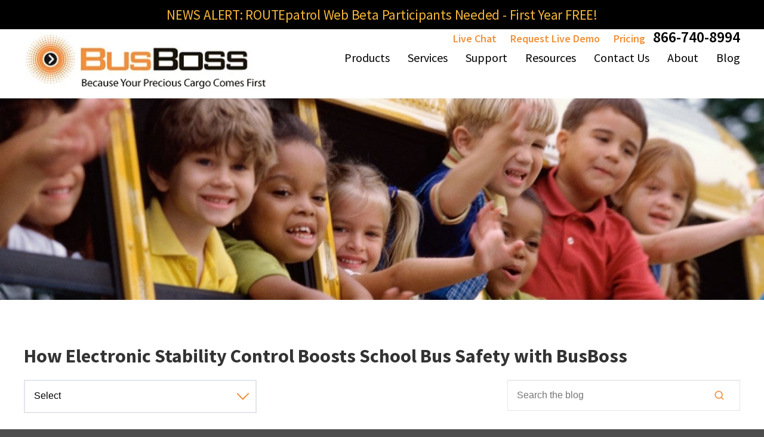

--- FILE ---
content_type: text/html; charset=UTF-8
request_url: https://www.busboss.com/blog/topic/electronic-stability-control
body_size: 21802
content:
<!doctype html><html><head>
    <meta charset="utf-8">
    <title>BusBoss Transportation Software Blog | electronic stability control</title>
    <meta name="description" content="electronic stability control | BusBoss offers fast, efficient school school bus routing with GPS Tracking integration and automatically generates state reimbursement reports.">
    <meta name="viewport" content="width=device-width, initial-scale=1">

    <script src="/hs/hsstatic/jquery-libs/static-1.4/jquery/jquery-1.11.2.js"></script>
<script>hsjQuery = window['jQuery'];</script>
    <meta property="og:description" content="electronic stability control | BusBoss offers fast, efficient school school bus routing with GPS Tracking integration and automatically generates state reimbursement reports.">
    <meta property="og:title" content="BusBoss Transportation Software Blog | electronic stability control">
    <meta name="twitter:description" content="electronic stability control | BusBoss offers fast, efficient school school bus routing with GPS Tracking integration and automatically generates state reimbursement reports.">
    <meta name="twitter:title" content="BusBoss Transportation Software Blog | electronic stability control">

    

    

    <style>
a.cta_button{-moz-box-sizing:content-box !important;-webkit-box-sizing:content-box !important;box-sizing:content-box !important;vertical-align:middle}.hs-breadcrumb-menu{list-style-type:none;margin:0px 0px 0px 0px;padding:0px 0px 0px 0px}.hs-breadcrumb-menu-item{float:left;padding:10px 0px 10px 10px}.hs-breadcrumb-menu-divider:before{content:'›';padding-left:10px}.hs-featured-image-link{border:0}.hs-featured-image{float:right;margin:0 0 20px 20px;max-width:50%}@media (max-width: 568px){.hs-featured-image{float:none;margin:0;width:100%;max-width:100%}}.hs-screen-reader-text{clip:rect(1px, 1px, 1px, 1px);height:1px;overflow:hidden;position:absolute !important;width:1px}
</style>

<link rel="stylesheet" href="https://www.busboss.com/hubfs/hub_generated/module_assets/1/147564364552/1743824802308/module_search_input_copy_2.min.css">

<style>
  #hs_cos_wrapper_module_17011676975862 .hs-search-field__bar>form {}

#hs_cos_wrapper_module_17011676975862 .hs-search-field__bar>form>label {}

#hs_cos_wrapper_module_17011676975862 .hs-search-field__bar>form>.hs-search-field__input { background-color:#000000; }

#hs_cos_wrapper_module_17011676975862 .hs-search-field__button { background-color:#000000; }

#hs_cos_wrapper_module_17011676975862 .hs-search-field__button:hover,
#hs_cos_wrapper_module_17011676975862 .hs-search-field__button:focus { background-color:#000000; }

#hs_cos_wrapper_module_17011676975862 .hs-search-field__button:active { background-color:rgba(80,80,80,1.0); }

#hs_cos_wrapper_module_17011676975862 .hs-search-field--open .hs-search-field__suggestions { background-color:#000000; }

#hs_cos_wrapper_module_17011676975862 .hs-search-field--open .hs-search-field__suggestions a {}

#hs_cos_wrapper_module_17011676975862 .hs-search-field--open .hs-search-field__suggestions a:hover { background-color:rgba(80,80,80,1.0); }

</style>

<link rel="stylesheet" href="/hs/hsstatic/AsyncSupport/static-1.501/sass/rss_post_listing.css">
<link rel="stylesheet" href="https://www.busboss.com/hubfs/hub_generated/module_assets/1/140357717565/1743824799136/module_Footer_Module_New.min.css">

    
<script data-search_input-config="config_module_17011676975862" type="application/json">
{
  "autosuggest_results_message": "Results for “[[search_term]]”",
  "autosuggest_no_results_message": "There are no autosuggest results for “[[search_term]]”",
  "sr_empty_search_field_message": "There are no suggestions because the search field is empty.",
  "sr_autosuggest_results_message": "There are currently [[number_of_results]] auto-suggested results for [[search_term]]. Navigate to the results list by pressing the down arrow key, or press return to search for all results.",
  "sr_search_field_aria_label": "This is a search field with an auto-suggest feature attached.",
  "sr_search_button_aria_label": "Search"
}
</script>



    
<!--  Added by GoogleAnalytics integration -->
<script>
var _hsp = window._hsp = window._hsp || [];
_hsp.push(['addPrivacyConsentListener', function(consent) { if (consent.allowed || (consent.categories && consent.categories.analytics)) {
  (function(i,s,o,g,r,a,m){i['GoogleAnalyticsObject']=r;i[r]=i[r]||function(){
  (i[r].q=i[r].q||[]).push(arguments)},i[r].l=1*new Date();a=s.createElement(o),
  m=s.getElementsByTagName(o)[0];a.async=1;a.src=g;m.parentNode.insertBefore(a,m)
})(window,document,'script','//www.google-analytics.com/analytics.js','ga');
  ga('create','UA-38050884-1','auto');
  ga('send','pageview');
}}]);
</script>

<!-- /Added by GoogleAnalytics integration -->

<!--  Added by GoogleAnalytics4 integration -->
<script>
var _hsp = window._hsp = window._hsp || [];
window.dataLayer = window.dataLayer || [];
function gtag(){dataLayer.push(arguments);}

var useGoogleConsentModeV2 = true;
var waitForUpdateMillis = 1000;


if (!window._hsGoogleConsentRunOnce) {
  window._hsGoogleConsentRunOnce = true;

  gtag('consent', 'default', {
    'ad_storage': 'denied',
    'analytics_storage': 'denied',
    'ad_user_data': 'denied',
    'ad_personalization': 'denied',
    'wait_for_update': waitForUpdateMillis
  });

  if (useGoogleConsentModeV2) {
    _hsp.push(['useGoogleConsentModeV2'])
  } else {
    _hsp.push(['addPrivacyConsentListener', function(consent){
      var hasAnalyticsConsent = consent && (consent.allowed || (consent.categories && consent.categories.analytics));
      var hasAdsConsent = consent && (consent.allowed || (consent.categories && consent.categories.advertisement));

      gtag('consent', 'update', {
        'ad_storage': hasAdsConsent ? 'granted' : 'denied',
        'analytics_storage': hasAnalyticsConsent ? 'granted' : 'denied',
        'ad_user_data': hasAdsConsent ? 'granted' : 'denied',
        'ad_personalization': hasAdsConsent ? 'granted' : 'denied'
      });
    }]);
  }
}

gtag('js', new Date());
gtag('set', 'developer_id.dZTQ1Zm', true);
gtag('config', 'G-QVWNLRGX0B');
</script>
<script async src="https://www.googletagmanager.com/gtag/js?id=G-QVWNLRGX0B"></script>

<!-- /Added by GoogleAnalytics4 integration -->

<!--  Added by GoogleTagManager integration -->
<script>
var _hsp = window._hsp = window._hsp || [];
window.dataLayer = window.dataLayer || [];
function gtag(){dataLayer.push(arguments);}

var useGoogleConsentModeV2 = true;
var waitForUpdateMillis = 1000;



var hsLoadGtm = function loadGtm() {
    if(window._hsGtmLoadOnce) {
      return;
    }

    if (useGoogleConsentModeV2) {

      gtag('set','developer_id.dZTQ1Zm',true);

      gtag('consent', 'default', {
      'ad_storage': 'denied',
      'analytics_storage': 'denied',
      'ad_user_data': 'denied',
      'ad_personalization': 'denied',
      'wait_for_update': waitForUpdateMillis
      });

      _hsp.push(['useGoogleConsentModeV2'])
    }

    (function(w,d,s,l,i){w[l]=w[l]||[];w[l].push({'gtm.start':
    new Date().getTime(),event:'gtm.js'});var f=d.getElementsByTagName(s)[0],
    j=d.createElement(s),dl=l!='dataLayer'?'&l='+l:'';j.async=true;j.src=
    'https://www.googletagmanager.com/gtm.js?id='+i+dl;f.parentNode.insertBefore(j,f);
    })(window,document,'script','dataLayer','GTM-TF5C99RQ');

    window._hsGtmLoadOnce = true;
};

_hsp.push(['addPrivacyConsentListener', function(consent){
  if(consent.allowed || (consent.categories && consent.categories.analytics)){
    hsLoadGtm();
  }
}]);

</script>

<!-- /Added by GoogleTagManager integration -->


<!-- Hotjar Tracking Code for https://www.busboss.com/ -->
<meta name="google-site-verification" content="m6l20ow777hTCHur9Kapg_HIpqv62Euo4ta6qi7ROSM">
<script>
    (function(h,o,t,j,a,r){
        h.hj=h.hj||function(){(h.hj.q=h.hj.q||[]).push(arguments)};
        h._hjSettings={hjid:523339,hjsv:5};
        a=o.getElementsByTagName('head')[0];
        r=o.createElement('script');r.async=1;
        r.src=t+h._hjSettings.hjid+j+h._hjSettings.hjsv;
        a.appendChild(r);
    })(window,document,'//static.hotjar.com/c/hotjar-','.js?sv=');
</script>
<!-- Crisp Pixel Code -->
<script type="text/javascript">window.$crisp=[];window.CRISP_WEBSITE_ID="d33c8e3f-ef0c-40a3-a5ff-6f430c72c8c3";(function(){d=document;s=d.createElement("script");s.src="https://client.crisp.chat/l.js";s.async=1;d.getElementsByTagName("head")[0].appendChild(s);})();</script>
<!-- Facebook Pixel Code -->
<script>
!function(f,b,e,v,n,t,s){if(f.fbq)return;n=f.fbq=function(){n.callMethod?
n.callMethod.apply(n,arguments):n.queue.push(arguments)};if(!f._fbq)f._fbq=n;
n.push=n;n.loaded=!0;n.version='2.0';n.queue=[];t=b.createElement(e);t.async=!0;
t.src=v;s=b.getElementsByTagName(e)[0];s.parentNode.insertBefore(t,s)}(window,
document,'script','https://connect.facebook.net/en_US/fbevents.js');
fbq('init', '1934360536844395'); // Insert your pixel ID here.
fbq('track', 'PageView');
</script>
<noscript>&lt;img  height="1" width="1" style="display:none" src="https://www.facebook.com/tr?id=1934360536844395&amp;amp;ev=PageView&amp;amp;noscript=1"&gt;</noscript>
<!-- DO NOT MODIFY -->
<!-- End Facebook Pixel Code -->
<script src="https://analytics.ahrefs.com/analytics.js" data-key="TNUEYS7tNwrXwfiX2E0E2Q" async></script>
<script nowprocket nitro-exclude type="text/javascript" id="sa-dynamic-optimization" data-uuid="d589e691-5d08-4476-aee9-d12c0b63e4b8" src="[data-uri]"></script>
<meta name="generator" content="HubSpot"></head><body class="blog-page site-update-listing">
<!--  Added by GoogleTagManager integration -->
<noscript><iframe src="https://www.googletagmanager.com/ns.html?id=GTM-TF5C99RQ" height="0" width="0" style="display:none;visibility:hidden"></iframe></noscript>

<!-- /Added by GoogleTagManager integration -->
<input type="hidden" name="OBKey" value="1j3bsX7hmLF04bqxJmXuow=="> <script language="JavaScript">var OBCTm='1392054838032'; </script>
<meta property="og:type" content="blog">
<meta name="twitter:card" content="summary">
<meta name="twitter:domain" content="www.busboss.com">
<link rel="alternate" type="application/rss+xml" href="https://www.busboss.com/blog/rss.xml">
<script src="//platform.linkedin.com/in.js" type="text/javascript">
    lang: en_US
</script>

<meta http-equiv="content-language" content="en-us">




<meta name="twitter:site" content="@smmastros">

    <meta name="viewport" content="width=device-width, initial-scale=1">

    <link href="https://www.busboss.com/hubfs/hub_generated/template_assets/1/4998874911/1767825960546/template_layout.min.css" rel="stylesheet" type="text/css">
    <link href="https://www.busboss.com/hubfs/hub_generated/template_assets/1/5025324179/1767886291215/template_iq-interior-page.min.css" rel="stylesheet" type="text/css">
    <script src="https://www.busboss.com/hs-fs/file-2217138125-js/js/testimonials.js"></script>
  
  
    <div id="top-wrapper">
   <div class="" data-global-widget-path="generated_global_groups/5429967347.html"><div class="row-fluid-wrapper row-depth-1 row-number-1 ">
<div class="row-fluid ">
<div class="span12 widget-span widget-type-raw_jinja " style="" data-widget-type="raw_jinja" data-x="0" data-w="12">


















	<div id="header-flag" class="wrap">
		<span>
    		<a href="https://www.busboss.com/routepatrol-web-beta" target="_blank">
	    	    NEWS ALERT: ROUTEpatrol Web Beta Participants Needed - First Year FREE!
		    </a>
		</span>
	</div>
</div><!--end widget-span -->

</div><!--end row-->
</div><!--end row-wrapper -->
</div>
    
	<div id="header-wrap" class="wrap">
		<header>
       <link rel="preload" href="https://www.busboss.com/hubfs/layout-2017/home/home-cloud-combine-new.webp" as="image">
      
			<a href="/" id="logo"><img src="https://www.busboss.com/hubfs/layout-2017/logo.jpg" alt="BusBoss"></a>
			<span id="head-phone">
				<a class="head-phone-link" href="/live-chat">Live Chat</a>
				<a class="head-phone-link" href="/demo/schedule">Request Live Demo</a>
        <a class="head-phone-link" href="/compare-product-pricing">Pricing</a>
			    <a href="tel:+18667408994">866-740-8994</a>
			</span>
			<a href="javascript:;" id="nav_toggle"><span class="bar bar1"></span><span class="bar bar2"></span><span class="bar bar3"></span></a>

			<nav class="desktop">

				<div id="main-nav">
                    <div id="hs_menu_wrapper_menu_4998338832" class="hs-menu-wrapper active-branch no-flyouts hs-menu-flow-horizontal" role="navigation" data-sitemap-name="IQ Redesign" data-menu-id="4998338832" aria-label="Navigation Menu">
 <ul role="menu" class="active-branch">
  <li class="hs-menu-item hs-menu-depth-1 hs-item-has-children" role="none"><a href="https://www.busboss.com/products" aria-haspopup="true" aria-expanded="false" role="menuitem">Products</a>
   <ul role="menu" class="hs-menu-children-wrapper">
    <li class="hs-menu-item hs-menu-depth-2 hs-item-has-children" role="none"><a href="https://www.busboss.com/busboss" role="menuitem">BusBoss</a>
     <ul role="menu" class="hs-menu-children-wrapper">
      <li class="hs-menu-item hs-menu-depth-3" role="none"><a href="https://www.busboss.com/student-safety-technology-stack" role="menuitem">BusBoss Student Safety Technology Stack</a></li>
      <li class="hs-menu-item hs-menu-depth-3" role="none"><a href="https://www.busboss.com/busboss-professional" role="menuitem">BusBoss School Bus Routing Software</a></li>
      <li class="hs-menu-item hs-menu-depth-3" role="none"><a href="https://www.busboss.com/busboss-enterprise" role="menuitem">BusBoss GPS Tracking Integration</a></li>
      <li class="hs-menu-item hs-menu-depth-3" role="none"><a href="https://www.busboss.com/busboss-saas" role="menuitem">BusBoss SaaS Web Access</a></li>
      <li class="hs-menu-item hs-menu-depth-3" role="none"><a href="https://www.busboss.com/routepatrol-tablet-app" role="menuitem">ROUTEpatrol Tablet App</a></li>
      <li class="hs-menu-item hs-menu-depth-3" role="none"><a href="https://www.busboss.com/parentpatrol" role="menuitem">PARENTpatrol Mobile App</a></li>
      <li class="hs-menu-item hs-menu-depth-3" role="none"><a href="https://www.busboss.com/districtpatrol" role="menuitem">BusBoss DISTRICTpatrol Accounting Software</a></li>
     </ul></li>
    <li class="hs-menu-item hs-menu-depth-2 hs-item-has-children" role="none"><a href="https://www.busboss.com/busboss-integrations" role="menuitem">BusBoss Enhancements</a>
     <ul role="menu" class="hs-menu-children-wrapper">
      <li class="hs-menu-item hs-menu-depth-3" role="none"><a href="https://www.busboss.com/routepatrol-web" role="menuitem">ROUTEpatrol Web</a></li>
      <li class="hs-menu-item hs-menu-depth-3" role="none"><a href="https://www.busboss.com/ibusboss" role="menuitem">iBusBoss Web Query</a></li>
      <li class="hs-menu-item hs-menu-depth-3" role="none"><a href="https://www.busboss.com/dispatchpatrol" role="menuitem">BusBoss DISPATCHpatrol</a></li>
      <li class="hs-menu-item hs-menu-depth-3" role="none"><a href="https://www.busboss.com/busboss-mytrips" role="menuitem">BusBoss MyTRIPS</a></li>
      <li class="hs-menu-item hs-menu-depth-3" role="none"><a href="https://www.busboss.com/trippatrol-gps-tracking-hardware" role="menuitem">GPS Tracking Hardware</a></li>
      <li class="hs-menu-item hs-menu-depth-3" role="none"><a href="https://www.busboss.com/busboss-trippatrol" role="menuitem">TRIPpatrol GPS Vehicle Tracking</a></li>
      <li class="hs-menu-item hs-menu-depth-3" role="none"><a href="https://www.busboss.com/studentpatrol-gps-tracking" role="menuitem">STUDENTpatrol Ridership &amp; Student Tracking</a></li>
     </ul></li>
    <li class="hs-menu-item hs-menu-depth-2 hs-item-has-children" role="none"><a href="https://www.busboss.com/busboss-live-sync" role="menuitem">BusBoss LiveSYNC SIS Integration</a>
     <ul role="menu" class="hs-menu-children-wrapper">
      <li class="hs-menu-item hs-menu-depth-3" role="none"><a href="https://www.busboss.com/busboss-sif-agent" role="menuitem">BusBoss SIF Agent</a></li>
      <li class="hs-menu-item hs-menu-depth-3" role="none"><a href="https://www.busboss.com/eschool-data-for-busboss" role="menuitem">eSchoolData LiveSYNC Integration</a></li>
      <li class="hs-menu-item hs-menu-depth-3" role="none"><a href="https://www.busboss.com/eschoolplus-for-busboss" role="menuitem">eSchoolPLUS LiveSYNC Integration</a></li>
      <li class="hs-menu-item hs-menu-depth-3" role="none"><a href="https://www.busboss.com/powerschool-for-busboss" role="menuitem">PowerSchool LiveSYNC Integration</a></li>
     </ul></li>
    <li class="hs-menu-item hs-menu-depth-2 hs-item-has-children" role="none"><a href="https://www.busboss.com/premiere-integrated-partners" role="menuitem">BusBoss Integrated Partners</a>
     <ul role="menu" class="hs-menu-children-wrapper">
      <li class="hs-menu-item hs-menu-depth-3" role="none"><a href="https://www.busboss.com/geotab-for-busboss" role="menuitem">Geotab GPS</a></li>
      <li class="hs-menu-item hs-menu-depth-3" role="none"><a href="https://www.busboss.com/trippatrol-gps-tracking-hardware#:~:text=Synovia%20Solutions%20LLC/%20Cal/Amp" role="menuitem">Synovia Solutions/CalAmp GPS</a></li>
      <li class="hs-menu-item hs-menu-depth-3" role="none"><a href="https://www.busboss.com/trippatrol-gps-tracking-hardware#:~:text=Zonar%20Fleet%20Management%20Solutions" role="menuitem">Zonar GPS</a></li>
      <li class="hs-menu-item hs-menu-depth-3" role="none"><a href="https://www.busboss.com/busboss-blackboard-parentlink" role="menuitem">Blackboard Communications</a></li>
     </ul></li>
   </ul></li>
  <li class="hs-menu-item hs-menu-depth-1 hs-item-has-children" role="none"><a href="https://www.busboss.com/services" aria-haspopup="true" aria-expanded="false" role="menuitem">Services</a>
   <ul role="menu" class="hs-menu-children-wrapper">
    <li class="hs-menu-item hs-menu-depth-2 hs-item-has-children" role="none"><a href="https://www.busboss.com/personalized-service-selector" role="menuitem">Personalized Services</a>
     <ul role="menu" class="hs-menu-children-wrapper">
      <li class="hs-menu-item hs-menu-depth-3" role="none"><a href="https://www.busboss.com/personalized-service-selector-bus-contractor" role="menuitem">Bus Contractor</a></li>
      <li class="hs-menu-item hs-menu-depth-3" role="none"><a href="https://www.busboss.com/personalized-service-selector-it-manager" role="menuitem">IT Manager</a></li>
      <li class="hs-menu-item hs-menu-depth-3" role="none"><a href="https://www.busboss.com/personalized-service-selector-school-administrator" role="menuitem">School Administrator</a></li>
      <li class="hs-menu-item hs-menu-depth-3" role="none"><a href="https://www.busboss.com/personalized-service-selector-transportation-coordinator" role="menuitem">Transportation Coordinator</a></li>
      <li class="hs-menu-item hs-menu-depth-3" role="none"><a href="https://www.busboss.com/reports" role="menuitem">Reports</a></li>
      <li class="hs-menu-item hs-menu-depth-3" role="none"><a href="https://www.busboss.com/calculator" role="menuitem">School Bus Route Calculator</a></li>
     </ul></li>
    <li class="hs-menu-item hs-menu-depth-2" role="none"><a href="https://www.busboss.com/a-software-checkpoints" role="menuitem">A+ Software Checkpoints</a></li>
    <li class="hs-menu-item hs-menu-depth-2" role="none"><a href="https://www.busboss.com/busboss-benchmarks" role="menuitem">BusBoss Benchmarks</a></li>
    <li class="hs-menu-item hs-menu-depth-2" role="none"><a href="https://www.busboss.com/school-bus-routing-consulting-services" role="menuitem">Consulting Services</a></li>
    <li class="hs-menu-item hs-menu-depth-2" role="none"><a href="https://www.busboss.com/cruise-control-implementation" role="menuitem">Cruise Control Implementation</a></li>
    <li class="hs-menu-item hs-menu-depth-2" role="none"><a href="https://www.busboss.com/route-optimization" role="menuitem">Route Optimization</a></li>
    <li class="hs-menu-item hs-menu-depth-2" role="none"><a href="https://www.busboss.com/saferoute-planning" role="menuitem">SafeRoute Planning</a></li>
    <li class="hs-menu-item hs-menu-depth-2" role="none"><a href="https://www.busboss.com/smartroute-dashboard" role="menuitem">SmartRoute Dashboard</a></li>
   </ul></li>
  <li class="hs-menu-item hs-menu-depth-1 hs-item-has-children" role="none"><a href="https://www.busboss.com/support" aria-haspopup="true" aria-expanded="false" role="menuitem">Support</a>
   <ul role="menu" class="hs-menu-children-wrapper">
    <li class="hs-menu-item hs-menu-depth-2" role="none"><a href="https://www.busboss.com/planner" role="menuitem">BusBoss Planner</a></li>
    <li class="hs-menu-item hs-menu-depth-2" role="none"><a href="https://www.busboss.com/live-chat" role="menuitem">Live Chat</a></li>
    <li class="hs-menu-item hs-menu-depth-2" role="none"><a href="https://www.busboss.com/online-training" role="menuitem">Online Training</a></li>
    <li class="hs-menu-item hs-menu-depth-2" role="none"><a href="https://www.busboss.com/support-forum" role="menuitem">Peer-to-Peer Support Forum</a></li>
    <li class="hs-menu-item hs-menu-depth-2" role="none"><a href="https://www.busboss.com/successroute-training" role="menuitem">SuccessRoute Training</a></li>
    <li class="hs-menu-item hs-menu-depth-2" role="none"><a href="https://www.busboss.com/support-and-maintenance" role="menuitem">Support &amp; Maintenance</a></li>
    <li class="hs-menu-item hs-menu-depth-2" role="none"><a href="https://www.busboss.com/system-requirements" role="menuitem">System Requirements</a></li>
    <li class="hs-menu-item hs-menu-depth-2" role="none"><a href="https://www.busboss.com/calculator" role="menuitem">School Bus Route Calculator</a></li>
   </ul></li>
  <li class="hs-menu-item hs-menu-depth-1 hs-item-has-children" role="none"><a href="https://www.busboss.com/resources" aria-haspopup="true" aria-expanded="false" role="menuitem">Resources</a>
   <ul role="menu" class="hs-menu-children-wrapper">
    <li class="hs-menu-item hs-menu-depth-2" role="none"><a href="https://www.busboss.com/busboss-map-viewer" role="menuitem">BusBoss Map Viewer</a></li>
    <li class="hs-menu-item hs-menu-depth-2" role="none"><a href="https://www.busboss.com/buyboard" role="menuitem">BuyBoard Purchasing Cooperative </a></li>
    <li class="hs-menu-item hs-menu-depth-2" role="none"><a href="https://www.busboss.com/case-studies" role="menuitem">Case Studies</a></li>
    <li class="hs-menu-item hs-menu-depth-2" role="none"><a href="https://www.busboss.com/compare-products" role="menuitem">Compare Products</a></li>
    <li class="hs-menu-item hs-menu-depth-2" role="none"><a href="https://www.busboss.com/busboss-competitive-analysis" role="menuitem">Competitive Analysis</a></li>
    <li class="hs-menu-item hs-menu-depth-2" role="none"><a href="https://www.busboss.com/product-guide" role="menuitem">Download Product Guide</a></li>
    <li class="hs-menu-item hs-menu-depth-2" role="none"><a href="https://www.busboss.com/demo/download" role="menuitem">Download Software Demo</a></li>
    <li class="hs-menu-item hs-menu-depth-2" role="none"><a href="https://www.busboss.com/ebooks-and-whitepapers" role="menuitem">eBooks &amp; Whitepapers</a></li>
    <li class="hs-menu-item hs-menu-depth-2" role="none"><a href="https://www.busboss.com/faq" role="menuitem">FAQ</a></li>
    <li class="hs-menu-item hs-menu-depth-2" role="none"><a href="https://www.busboss.com/extensive-faq" role="menuitem">FAQ (Extensive List)</a></li>
    <li class="hs-menu-item hs-menu-depth-2" role="none"><a href="https://www.busboss.com/funding-student-safety-technology" role="menuitem">Funding</a></li>
    <li class="hs-menu-item hs-menu-depth-2" role="none"><a href="https://www.busboss.com/receive-10-free-bus-route-optimization-tips-in-10-minutes" role="menuitem">No-Cost Consultation</a></li>
    <li class="hs-menu-item hs-menu-depth-2" role="none"><a href="https://www.busboss.com/software-highlights" role="menuitem">Software Highlights</a></li>
    <li class="hs-menu-item hs-menu-depth-2" role="none"><a href="https://www.busboss.com/videos" role="menuitem">Videos</a></li>
   </ul></li>
  <li class="hs-menu-item hs-menu-depth-1 hs-item-has-children" role="none"><a href="https://www.busboss.com/contact-us" aria-haspopup="true" aria-expanded="false" role="menuitem">Contact Us</a>
   <ul role="menu" class="hs-menu-children-wrapper">
    <li class="hs-menu-item hs-menu-depth-2" role="none"><a href="https://www.busboss.com/live-chat" role="menuitem">Live Chat</a></li>
    <li class="hs-menu-item hs-menu-depth-2" role="none"><a href="https://www.busboss.com/receive-10-free-bus-route-optimization-tips-in-10-minutes" role="menuitem">No Cost Consultation</a></li>
    <li class="hs-menu-item hs-menu-depth-2" role="none"><a href="https://www.busboss.com/request-a-quote" role="menuitem">Request a Quote</a></li>
    <li class="hs-menu-item hs-menu-depth-2" role="none"><a href="https://www.busboss.com/request-information" role="menuitem">Request Information</a></li>
    <li class="hs-menu-item hs-menu-depth-2" role="none"><a href="https://www.busboss.com/demo/schedule" role="menuitem">Schedule a Software Demo</a></li>
   </ul></li>
  <li class="hs-menu-item hs-menu-depth-1 hs-item-has-children" role="none"><a href="https://www.busboss.com/about-us" aria-haspopup="true" aria-expanded="false" role="menuitem">About</a>
   <ul role="menu" class="hs-menu-children-wrapper">
    <li class="hs-menu-item hs-menu-depth-2" role="none"><a href="https://www.busboss.com/about-us" role="menuitem">About Us</a></li>
    <li class="hs-menu-item hs-menu-depth-2" role="none"><a href="https://www.busboss.com/orbit-outreach" role="menuitem">Orbit Outreach</a></li>
   </ul></li>
  <li class="hs-menu-item hs-menu-depth-1 active active-branch" role="none"><a href="https://www.busboss.com/blog" role="menuitem">Blog</a></li>
 </ul>
</div>
				</div>
			</nav>
		</header>
	</div>
</div><!--top-wrapper-->
    <div class="progress-container">
      <div class="progress-bar" id="progressBar"></div>
    </div>
    <div class="row">
      <div class="span12 interior-banner"><img src="https://www.busboss.com/hs-fs/hub/129073/file-1765154294.jpg" alt="BusBoss Blogs">
      </div>
    </div>
    <div class="row">
      <div class="span12 interior-content">
        <div class="container main-blog-parent">

          
          <div id="demo" class="box jplist" style="margin: 20px 0 50px 0">
            <div class="interior-left">
              

              <!-- panel -->
              <div class="title-filter">
                <h1>
                  FILTER RESOURCES
                </h1>  
              </div>
              <div class="search-filter-parent">
                <div class="jplist-panel box panel-top">						

                  <!-- checkbox text filter -->
                  <dl class="dropdown"> 
                    <dt>
                      <div class="dropdown-dd">
                        <span class="hida">Select</span>    
                        <p class="multiSel"></p>  
                      </div>
                    </dt>
                    <dd>
                      <div class=" mutliSelect jplist-group" data-control-type="checkbox-text-filter" data-control-action="filter" data-control-name="keywords" data-path=".keywords" data-logic="or">
                        <ul>
                          
                          
                          <li>
                            <input value="5G_for_school_buses" id="5G_for_school_buses" type="checkbox">
                            <label for="5G_for_school_buses">5G for school buses (2)</label>
                          </li>  
                          
                          <li>
                            <input value="alternative_fuel" id="alternative_fuel" type="checkbox">
                            <label for="alternative_fuel">alternative fuel (7)</label>
                          </li>  
                          
                          <li>
                            <input value="Arizona_school_buses" id="Arizona_school_buses" type="checkbox">
                            <label for="Arizona_school_buses">Arizona school buses (1)</label>
                          </li>  
                          
                          <li>
                            <input value="asset_school_bus_tracking_system" id="asset_school_bus_tracking_system" type="checkbox">
                            <label for="asset_school_bus_tracking_system">asset school bus tracking system (57)</label>
                          </li>  
                          
                          <li>
                            <input value="best_gps_device_for_school_bus" id="best_gps_device_for_school_bus" type="checkbox">
                            <label for="best_gps_device_for_school_bus">best gps device for school bus (57)</label>
                          </li>  
                          
                          <li>
                            <input value="bullies" id="bullies" type="checkbox">
                            <label for="bullies">bullies (2)</label>
                          </li>  
                          
                          <li>
                            <input value="bully" id="bully" type="checkbox">
                            <label for="bully">bully (2)</label>
                          </li>  
                          
                          <li>
                            <input value="bullying" id="bullying" type="checkbox">
                            <label for="bullying">bullying (12)</label>
                          </li>  
                          
                          <li>
                            <input value="bus_driver" id="bus_driver" type="checkbox">
                            <label for="bus_driver">bus driver (6)</label>
                          </li>  
                          
                          <li>
                            <input value="bus_driver_monitors" id="bus_driver_monitors" type="checkbox">
                            <label for="bus_driver_monitors">bus driver monitors (2)</label>
                          </li>  
                          
                          <li>
                            <input value="bus_driver_training" id="bus_driver_training" type="checkbox">
                            <label for="bus_driver_training">bus driver training (3)</label>
                          </li>  
                          
                          <li>
                            <input value="bus_management_system" id="bus_management_system" type="checkbox">
                            <label for="bus_management_system">bus management system (4)</label>
                          </li>  
                          
                          <li>
                            <input value="Bus_Pass" id="Bus_Pass" type="checkbox">
                            <label for="Bus_Pass">Bus Pass (4)</label>
                          </li>  
                          
                          <li>
                            <input value="bus_route_optimization" id="bus_route_optimization" type="checkbox">
                            <label for="bus_route_optimization">bus route optimization (97)</label>
                          </li>  
                          
                          <li>
                            <input value="bus_route_planning" id="bus_route_planning" type="checkbox">
                            <label for="bus_route_planning">bus route planning (7)</label>
                          </li>  
                          
                          <li>
                            <input value="bus_route_planning_software" id="bus_route_planning_software" type="checkbox">
                            <label for="bus_route_planning_software">bus route planning software (2)</label>
                          </li>  
                          
                          <li>
                            <input value="bus_routing" id="bus_routing" type="checkbox">
                            <label for="bus_routing">bus routing (26)</label>
                          </li>  
                          
                          <li>
                            <input value="bus_routing_software" id="bus_routing_software" type="checkbox">
                            <label for="bus_routing_software">bus routing software (65)</label>
                          </li>  
                          
                          <li>
                            <input value="bus_scheduling_software" id="bus_scheduling_software" type="checkbox">
                            <label for="bus_scheduling_software">bus scheduling software (59)</label>
                          </li>  
                          
                          <li>
                            <input value="bus_shortages" id="bus_shortages" type="checkbox">
                            <label for="bus_shortages">bus shortages (101)</label>
                          </li>  
                          
                          <li>
                            <input value="bus_software" id="bus_software" type="checkbox">
                            <label for="bus_software">bus software (6)</label>
                          </li>  
                          
                          <li>
                            <input value="bus_tracking" id="bus_tracking" type="checkbox">
                            <label for="bus_tracking">bus tracking (12)</label>
                          </li>  
                          
                          <li>
                            <input value="BusBoss" id="BusBoss" type="checkbox">
                            <label for="BusBoss">BusBoss (23)</label>
                          </li>  
                          
                          <li>
                            <input value="California_student_bus_transportation" id="California_student_bus_transportation" type="checkbox">
                            <label for="California_student_bus_transportation">California student bus transportation (2)</label>
                          </li>  
                          
                          <li>
                            <input value="CBD_oil" id="CBD_oil" type="checkbox">
                            <label for="CBD_oil">CBD oil (1)</label>
                          </li>  
                          
                          <li>
                            <input value="child_check_technology" id="child_check_technology" type="checkbox">
                            <label for="child_check_technology">child check technology (2)</label>
                          </li>  
                          
                          <li>
                            <input value="child_restraints" id="child_restraints" type="checkbox">
                            <label for="child_restraints">child restraints (3)</label>
                          </li>  
                          
                          <li>
                            <input value="Cleveland_school_bus_safety" id="Cleveland_school_bus_safety" type="checkbox">
                            <label for="Cleveland_school_bus_safety">Cleveland school bus safety (1)</label>
                          </li>  
                          
                          <li>
                            <input value="contracted_services" id="contracted_services" type="checkbox">
                            <label for="contracted_services">contracted services (3)</label>
                          </li>  
                          
                          <li>
                            <input value="coronavirus" id="coronavirus" type="checkbox">
                            <label for="coronavirus">coronavirus (2)</label>
                          </li>  
                          
                          <li>
                            <input value="COVID_student_safety" id="COVID_student_safety" type="checkbox">
                            <label for="COVID_student_safety">COVID student safety (1)</label>
                          </li>  
                          
                          <li>
                            <input value="covid-19" id="covid-19" type="checkbox">
                            <label for="covid-19">covid-19 (13)</label>
                          </li>  
                          
                          <li>
                            <input value="COVID-19_relief" id="COVID-19_relief" type="checkbox">
                            <label for="COVID-19_relief">COVID-19 relief (2)</label>
                          </li>  
                          
                          <li>
                            <input value="data_protection" id="data_protection" type="checkbox">
                            <label for="data_protection">data protection (3)</label>
                          </li>  
                          
                          <li>
                            <input value="DERA" id="DERA" type="checkbox">
                            <label for="DERA">DERA (1)</label>
                          </li>  
                          
                          <li>
                            <input value="diesel_fuel" id="diesel_fuel" type="checkbox">
                            <label for="diesel_fuel">diesel fuel (2)</label>
                          </li>  
                          
                          <li>
                            <input value="Disinfecting_school_buses" id="Disinfecting_school_buses" type="checkbox">
                            <label for="Disinfecting_school_buses">Disinfecting school buses (1)</label>
                          </li>  
                          
                          <li>
                            <input value="Dispatch_Software" id="Dispatch_Software" type="checkbox">
                            <label for="Dispatch_Software">Dispatch Software (61)</label>
                          </li>  
                          
                          <li>
                            <input value="Distracted_Drivers" id="Distracted_Drivers" type="checkbox">
                            <label for="Distracted_Drivers">Distracted Drivers (1)</label>
                          </li>  
                          
                          <li>
                            <input value="Driver" id="Driver" type="checkbox">
                            <label for="Driver">Driver (3)</label>
                          </li>  
                          
                          <li>
                            <input value="driver_fatigue" id="driver_fatigue" type="checkbox">
                            <label for="driver_fatigue">driver fatigue (2)</label>
                          </li>  
                          
                          <li>
                            <input value="driver_navigation" id="driver_navigation" type="checkbox">
                            <label for="driver_navigation">driver navigation (57)</label>
                          </li>  
                          
                          <li>
                            <input value="driver_recruitment" id="driver_recruitment" type="checkbox">
                            <label for="driver_recruitment">driver recruitment (2)</label>
                          </li>  
                          
                          <li>
                            <input value="driver_training" id="driver_training" type="checkbox">
                            <label for="driver_training">driver training (5)</label>
                          </li>  
                          
                          <li>
                            <input value="driver_training_requirements" id="driver_training_requirements" type="checkbox">
                            <label for="driver_training_requirements">driver training requirements (2)</label>
                          </li>  
                          
                          <li>
                            <input value="Drivers" id="Drivers" type="checkbox">
                            <label for="Drivers">Drivers (4)</label>
                          </li>  
                          
                          <li>
                            <input value="easy_gps_tracker_for_school_bus" id="easy_gps_tracker_for_school_bus" type="checkbox">
                            <label for="easy_gps_tracker_for_school_bus">easy gps tracker for school bus (57)</label>
                          </li>  
                          
                          <li>
                            <input value="electric_school_bus" id="electric_school_bus" type="checkbox">
                            <label for="electric_school_bus">electric school bus (7)</label>
                          </li>  
                          
                          <li>
                            <input value="electric_school_buses" id="electric_school_buses" type="checkbox">
                            <label for="electric_school_buses">electric school buses (13)</label>
                          </li>  
                          
                          <li>
                            <input value="field_trip_budget" id="field_trip_budget" type="checkbox">
                            <label for="field_trip_budget">field trip budget (3)</label>
                          </li>  
                          
                          <li>
                            <input value="field_trip_planning" id="field_trip_planning" type="checkbox">
                            <label for="field_trip_planning">field trip planning (4)</label>
                          </li>  
                          
                          <li>
                            <input value="field_trip_route_planning_software" id="field_trip_route_planning_software" type="checkbox">
                            <label for="field_trip_route_planning_software">field trip route planning software (3)</label>
                          </li>  
                          
                          <li>
                            <input value="field_trips" id="field_trips" type="checkbox">
                            <label for="field_trips">field trips (2)</label>
                          </li>  
                          
                          <li>
                            <input value="fiels_trip_planning" id="fiels_trip_planning" type="checkbox">
                            <label for="fiels_trip_planning">fiels trip planning (2)</label>
                          </li>  
                          
                          <li>
                            <input value="fleet_gps_tracking" id="fleet_gps_tracking" type="checkbox">
                            <label for="fleet_gps_tracking">fleet gps tracking (3)</label>
                          </li>  
                          
                          <li>
                            <input value="fleet_maintenance" id="fleet_maintenance" type="checkbox">
                            <label for="fleet_maintenance">fleet maintenance (10)</label>
                          </li>  
                          
                          <li>
                            <input value="fleet_management_software" id="fleet_management_software" type="checkbox">
                            <label for="fleet_management_software">fleet management software (2)</label>
                          </li>  
                          
                          <li>
                            <input value="fleet_optimization" id="fleet_optimization" type="checkbox">
                            <label for="fleet_optimization">fleet optimization (10)</label>
                          </li>  
                          
                          <li>
                            <input value="Fleet_Tracking_Systems" id="Fleet_Tracking_Systems" type="checkbox">
                            <label for="Fleet_Tracking_Systems">Fleet Tracking Systems (3)</label>
                          </li>  
                          
                          <li>
                            <input value="Florida_school_bus_drivers" id="Florida_school_bus_drivers" type="checkbox">
                            <label for="Florida_school_bus_drivers">Florida school bus drivers (1)</label>
                          </li>  
                          
                          <li>
                            <input value="Florida_school_buses" id="Florida_school_buses" type="checkbox">
                            <label for="Florida_school_buses">Florida school buses (2)</label>
                          </li>  
                          
                          <li>
                            <input value="fuel_efficiency" id="fuel_efficiency" type="checkbox">
                            <label for="fuel_efficiency">fuel efficiency (5)</label>
                          </li>  
                          
                          <li>
                            <input value="fuel_efficient_tires" id="fuel_efficient_tires" type="checkbox">
                            <label for="fuel_efficient_tires">fuel efficient tires (2)</label>
                          </li>  
                          
                          <li>
                            <input value="fuel_management" id="fuel_management" type="checkbox">
                            <label for="fuel_management">fuel management (3)</label>
                          </li>  
                          
                          <li>
                            <input value="Georgia_school_buses" id="Georgia_school_buses" type="checkbox">
                            <label for="Georgia_school_buses">Georgia school buses (1)</label>
                          </li>  
                          
                          <li>
                            <input value="GIS_routing_systems" id="GIS_routing_systems" type="checkbox">
                            <label for="GIS_routing_systems">GIS routing systems (4)</label>
                          </li>  
                          
                          <li>
                            <input value="GIS_technology" id="GIS_technology" type="checkbox">
                            <label for="GIS_technology">GIS technology (2)</label>
                          </li>  
                          
                          <li>
                            <input value="going_green" id="going_green" type="checkbox">
                            <label for="going_green">going green (3)</label>
                          </li>  
                          
                          <li>
                            <input value="gps_fleet_tracking_companies" id="gps_fleet_tracking_companies" type="checkbox">
                            <label for="gps_fleet_tracking_companies">gps fleet tracking companies (2)</label>
                          </li>  
                          
                          <li>
                            <input value="GPS_Parent_App" id="GPS_Parent_App" type="checkbox">
                            <label for="GPS_Parent_App">GPS Parent App (7)</label>
                          </li>  
                          
                          <li>
                            <input value="GPS_Student_Tracking" id="GPS_Student_Tracking" type="checkbox">
                            <label for="GPS_Student_Tracking">GPS Student Tracking (7)</label>
                          </li>  
                          
                          <li>
                            <input value="GPS_Tracking" id="GPS_Tracking" type="checkbox">
                            <label for="GPS_Tracking">GPS Tracking (29)</label>
                          </li>  
                          
                          <li>
                            <input value="gps_tracking_software" id="gps_tracking_software" type="checkbox">
                            <label for="gps_tracking_software">gps tracking software (3)</label>
                          </li>  
                          
                          <li>
                            <input value="gps_tracking_technology" id="gps_tracking_technology" type="checkbox">
                            <label for="gps_tracking_technology">gps tracking technology (2)</label>
                          </li>  
                          
                          <li>
                            <input value="gps_vehicle_fleet_tracking" id="gps_vehicle_fleet_tracking" type="checkbox">
                            <label for="gps_vehicle_fleet_tracking">gps vehicle fleet tracking (7)</label>
                          </li>  
                          
                          <li>
                            <input value="gps_vehicle_tracking" id="gps_vehicle_tracking" type="checkbox">
                            <label for="gps_vehicle_tracking">gps vehicle tracking (21)</label>
                          </li>  
                          
                          <li>
                            <input value="Greener_school_buses" id="Greener_school_buses" type="checkbox">
                            <label for="Greener_school_buses">Greener school buses (3)</label>
                          </li>  
                          
                          <li>
                            <input value="gsm_gps_tracker" id="gsm_gps_tracker" type="checkbox">
                            <label for="gsm_gps_tracker">gsm gps tracker (2)</label>
                          </li>  
                          
                          <li>
                            <input value="Hybrid_Buses" id="Hybrid_Buses" type="checkbox">
                            <label for="Hybrid_Buses">Hybrid Buses (2)</label>
                          </li>  
                          
                          <li>
                            <input value="illegal_passing" id="illegal_passing" type="checkbox">
                            <label for="illegal_passing">illegal passing (8)</label>
                          </li>  
                          
                          <li>
                            <input value="illegal_school_bus_passing" id="illegal_school_bus_passing" type="checkbox">
                            <label for="illegal_school_bus_passing">illegal school bus passing (2)</label>
                          </li>  
                          
                          <li>
                            <input value="inaccurate_routes" id="inaccurate_routes" type="checkbox">
                            <label for="inaccurate_routes">inaccurate routes (100)</label>
                          </li>  
                          
                          <li>
                            <input value="Indiana_school_buses" id="Indiana_school_buses" type="checkbox">
                            <label for="Indiana_school_buses">Indiana school buses (2)</label>
                          </li>  
                          
                          <li>
                            <input value="inefficient_routes" id="inefficient_routes" type="checkbox">
                            <label for="inefficient_routes">inefficient routes (101)</label>
                          </li>  
                          
                          <li>
                            <input value="keeping_students_safe" id="keeping_students_safe" type="checkbox">
                            <label for="keeping_students_safe">keeping students safe (3)</label>
                          </li>  
                          
                          <li>
                            <input value="law_and_field_trips" id="law_and_field_trips" type="checkbox">
                            <label for="law_and_field_trips">law and field trips (2)</label>
                          </li>  
                          
                          <li>
                            <input value="maintaining_school_buses" id="maintaining_school_buses" type="checkbox">
                            <label for="maintaining_school_buses">maintaining school buses (4)</label>
                          </li>  
                          
                          <li>
                            <input value="managing_field_trips" id="managing_field_trips" type="checkbox">
                            <label for="managing_field_trips">managing field trips (5)</label>
                          </li>  
                          
                          <li>
                            <input value="New_York_school_buses" id="New_York_school_buses" type="checkbox">
                            <label for="New_York_school_buses">New York school buses (2)</label>
                          </li>  
                          
                          <li>
                            <input value="Ohio_school_buses" id="Ohio_school_buses" type="checkbox">
                            <label for="Ohio_school_buses">Ohio school buses (2)</label>
                          </li>  
                          
                          <li>
                            <input value="outdated_routes" id="outdated_routes" type="checkbox">
                            <label for="outdated_routes">outdated routes (99)</label>
                          </li>  
                          
                          <li>
                            <input value="overcrowded_Bus" id="overcrowded_Bus" type="checkbox">
                            <label for="overcrowded_Bus">overcrowded Bus (2)</label>
                          </li>  
                          
                          <li>
                            <input value="parent_notifications" id="parent_notifications" type="checkbox">
                            <label for="parent_notifications">parent notifications (5)</label>
                          </li>  
                          
                          <li>
                            <input value="Pearson_PowerSchool" id="Pearson_PowerSchool" type="checkbox">
                            <label for="Pearson_PowerSchool">Pearson PowerSchool (10)</label>
                          </li>  
                          
                          <li>
                            <input value="Pennsylvania_school_buses" id="Pennsylvania_school_buses" type="checkbox">
                            <label for="Pennsylvania_school_buses">Pennsylvania school buses (5)</label>
                          </li>  
                          
                          <li>
                            <input value="planning_and_scheduling_field_trips" id="planning_and_scheduling_field_trips" type="checkbox">
                            <label for="planning_and_scheduling_field_trips">planning and scheduling field trips (3)</label>
                          </li>  
                          
                          <li>
                            <input value="Power_School" id="Power_School" type="checkbox">
                            <label for="Power_School">Power School (4)</label>
                          </li>  
                          
                          <li>
                            <input value="PowerSchool" id="PowerSchool" type="checkbox">
                            <label for="PowerSchool">PowerSchool (4)</label>
                          </li>  
                          
                          <li>
                            <input value="powerschool_integration" id="powerschool_integration" type="checkbox">
                            <label for="powerschool_integration">powerschool integration (6)</label>
                          </li>  
                          
                          <li>
                            <input value="propane_fueled_buses" id="propane_fueled_buses" type="checkbox">
                            <label for="propane_fueled_buses">propane fueled buses (10)</label>
                          </li>  
                          
                          <li>
                            <input value="pupil_transportation_planning" id="pupil_transportation_planning" type="checkbox">
                            <label for="pupil_transportation_planning">pupil transportation planning (2)</label>
                          </li>  
                          
                          <li>
                            <input value="re-routing" id="re-routing" type="checkbox">
                            <label for="re-routing">re-routing (99)</label>
                          </li>  
                          
                          <li>
                            <input value="recruit_school_bus_drivers" id="recruit_school_bus_drivers" type="checkbox">
                            <label for="recruit_school_bus_drivers">recruit school bus drivers (5)</label>
                          </li>  
                          
                          <li>
                            <input value="restraint_systems" id="restraint_systems" type="checkbox">
                            <label for="restraint_systems">restraint systems (3)</label>
                          </li>  
                          
                          <li>
                            <input value="RFID_School_Bus_Tracking" id="RFID_School_Bus_Tracking" type="checkbox">
                            <label for="RFID_School_Bus_Tracking">RFID School Bus Tracking (3)</label>
                          </li>  
                          
                          <li>
                            <input value="RFID_student_ridership_tracking" id="RFID_student_ridership_tracking" type="checkbox">
                            <label for="RFID_student_ridership_tracking">RFID student ridership tracking (10)</label>
                          </li>  
                          
                          <li>
                            <input value="rfid_technology" id="rfid_technology" type="checkbox">
                            <label for="rfid_technology">rfid technology (2)</label>
                          </li>  
                          
                          <li>
                            <input value="route_efficiency" id="route_efficiency" type="checkbox">
                            <label for="route_efficiency">route efficiency (247)</label>
                          </li>  
                          
                          <li>
                            <input value="route_management_software" id="route_management_software" type="checkbox">
                            <label for="route_management_software">route management software (13)</label>
                          </li>  
                          
                          <li>
                            <input value="route_optimization" id="route_optimization" type="checkbox">
                            <label for="route_optimization">route optimization (90)</label>
                          </li>  
                          
                          <li>
                            <input value="route_optimization_software" id="route_optimization_software" type="checkbox">
                            <label for="route_optimization_software">route optimization software (8)</label>
                          </li>  
                          
                          <li>
                            <input value="route_planning" id="route_planning" type="checkbox">
                            <label for="route_planning">route planning (22)</label>
                          </li>  
                          
                          <li>
                            <input value="route_planning_software" id="route_planning_software" type="checkbox">
                            <label for="route_planning_software">route planning software (13)</label>
                          </li>  
                          
                          <li>
                            <input value="route_software" id="route_software" type="checkbox">
                            <label for="route_software">route software (13)</label>
                          </li>  
                          
                          <li>
                            <input value="routing_and_scheduling_software" id="routing_and_scheduling_software" type="checkbox">
                            <label for="routing_and_scheduling_software">routing and scheduling software (12)</label>
                          </li>  
                          
                          <li>
                            <input value="routing_software" id="routing_software" type="checkbox">
                            <label for="routing_software">routing software (27)</label>
                          </li>  
                          
                          <li>
                            <input value="Safety" id="Safety" type="checkbox">
                            <label for="Safety">Safety (3)</label>
                          </li>  
                          
                          <li>
                            <input value="Save_Route_Costs" id="Save_Route_Costs" type="checkbox">
                            <label for="Save_Route_Costs">Save Route Costs (7)</label>
                          </li>  
                          
                          <li>
                            <input value="school" id="school" type="checkbox">
                            <label for="school">school (3)</label>
                          </li>  
                          
                          <li>
                            <input value="school_bus" id="school_bus" type="checkbox">
                            <label for="school_bus">school bus (3)</label>
                          </li>  
                          
                          <li>
                            <input value="school_bus_bullying" id="school_bus_bullying" type="checkbox">
                            <label for="school_bus_bullying">school bus bullying (13)</label>
                          </li>  
                          
                          <li>
                            <input value="school_bus_cleaning" id="school_bus_cleaning" type="checkbox">
                            <label for="school_bus_cleaning">school bus cleaning (5)</label>
                          </li>  
                          
                          <li>
                            <input value="school_bus_costs" id="school_bus_costs" type="checkbox">
                            <label for="school_bus_costs">school bus costs (2)</label>
                          </li>  
                          
                          <li>
                            <input value="school_bus_driver" id="school_bus_driver" type="checkbox">
                            <label for="school_bus_driver">school bus driver (29)</label>
                          </li>  
                          
                          <li>
                            <input value="school_bus_driver_retention" id="school_bus_driver_retention" type="checkbox">
                            <label for="school_bus_driver_retention">school bus driver retention (5)</label>
                          </li>  
                          
                          <li>
                            <input value="School_bus_driver_safety" id="School_bus_driver_safety" type="checkbox">
                            <label for="School_bus_driver_safety">School bus driver safety (5)</label>
                          </li>  
                          
                          <li>
                            <input value="school_bus_driver_shortage" id="school_bus_driver_shortage" type="checkbox">
                            <label for="school_bus_driver_shortage">school bus driver shortage (28)</label>
                          </li>  
                          
                          <li>
                            <input value="school_bus_driver_shortages" id="school_bus_driver_shortages" type="checkbox">
                            <label for="school_bus_driver_shortages">school bus driver shortages (90)</label>
                          </li>  
                          
                          <li>
                            <input value="School_bus_driver_trainig" id="School_bus_driver_trainig" type="checkbox">
                            <label for="School_bus_driver_trainig">School bus driver trainig (8)</label>
                          </li>  
                          
                          <li>
                            <input value="school_bus_driver_training" id="school_bus_driver_training" type="checkbox">
                            <label for="school_bus_driver_training">school bus driver training (10)</label>
                          </li>  
                          
                          <li>
                            <input value="school_bus_drivers" id="school_bus_drivers" type="checkbox">
                            <label for="school_bus_drivers">school bus drivers (57)</label>
                          </li>  
                          
                          <li>
                            <input value="school_bus_emissions" id="school_bus_emissions" type="checkbox">
                            <label for="school_bus_emissions">school bus emissions (2)</label>
                          </li>  
                          
                          <li>
                            <input value="school_bus_finder" id="school_bus_finder" type="checkbox">
                            <label for="school_bus_finder">school bus finder (2)</label>
                          </li>  
                          
                          <li>
                            <input value="school_bus_fleet" id="school_bus_fleet" type="checkbox">
                            <label for="school_bus_fleet">school bus fleet (23)</label>
                          </li>  
                          
                          <li>
                            <input value="School_bus_fleet_development" id="School_bus_fleet_development" type="checkbox">
                            <label for="School_bus_fleet_development">School bus fleet development (6)</label>
                          </li>  
                          
                          <li>
                            <input value="School_Bus_Fleet_Management" id="School_Bus_Fleet_Management" type="checkbox">
                            <label for="School_Bus_Fleet_Management">School Bus Fleet Management (12)</label>
                          </li>  
                          
                          <li>
                            <input value="school_bus_fleet_optimization" id="school_bus_fleet_optimization" type="checkbox">
                            <label for="school_bus_fleet_optimization">school bus fleet optimization (7)</label>
                          </li>  
                          
                          <li>
                            <input value="school_bus_fuels" id="school_bus_fuels" type="checkbox">
                            <label for="school_bus_fuels">school bus fuels (3)</label>
                          </li>  
                          
                          <li>
                            <input value="school_bus_funding" id="school_bus_funding" type="checkbox">
                            <label for="school_bus_funding">school bus funding (5)</label>
                          </li>  
                          
                          <li>
                            <input value="school_bus_gps_tracking" id="school_bus_gps_tracking" type="checkbox">
                            <label for="school_bus_gps_tracking">school bus gps tracking (7)</label>
                          </li>  
                          
                          <li>
                            <input value="school_bus_idling" id="school_bus_idling" type="checkbox">
                            <label for="school_bus_idling">school bus idling (3)</label>
                          </li>  
                          
                          <li>
                            <input value="School_bus_industry" id="School_bus_industry" type="checkbox">
                            <label for="School_bus_industry">School bus industry (14)</label>
                          </li>  
                          
                          <li>
                            <input value="school_bus_inspections" id="school_bus_inspections" type="checkbox">
                            <label for="school_bus_inspections">school bus inspections (2)</label>
                          </li>  
                          
                          <li>
                            <input value="school_bus_laws" id="school_bus_laws" type="checkbox">
                            <label for="school_bus_laws">school bus laws (2)</label>
                          </li>  
                          
                          <li>
                            <input value="school_bus_maintenance" id="school_bus_maintenance" type="checkbox">
                            <label for="school_bus_maintenance">school bus maintenance (15)</label>
                          </li>  
                          
                          <li>
                            <input value="school_bus_management" id="school_bus_management" type="checkbox">
                            <label for="school_bus_management">school bus management (37)</label>
                          </li>  
                          
                          <li>
                            <input value="school_bus_management_software" id="school_bus_management_software" type="checkbox">
                            <label for="school_bus_management_software">school bus management software (58)</label>
                          </li>  
                          
                          <li>
                            <input value="School_Bus_News" id="School_Bus_News" type="checkbox">
                            <label for="School_Bus_News">School Bus News (4)</label>
                          </li>  
                          
                          <li>
                            <input value="school_bus_pass" id="school_bus_pass" type="checkbox">
                            <label for="school_bus_pass">school bus pass (3)</label>
                          </li>  
                          
                          <li>
                            <input value="School_Bus_Passenger_Safety" id="School_Bus_Passenger_Safety" type="checkbox">
                            <label for="School_Bus_Passenger_Safety">School Bus Passenger Safety (3)</label>
                          </li>  
                          
                          <li>
                            <input value="school_bus_policies" id="school_bus_policies" type="checkbox">
                            <label for="school_bus_policies">school bus policies (3)</label>
                          </li>  
                          
                          <li>
                            <input value="school_bus_riders" id="school_bus_riders" type="checkbox">
                            <label for="school_bus_riders">school bus riders (2)</label>
                          </li>  
                          
                          <li>
                            <input value="school_bus_ridership" id="school_bus_ridership" type="checkbox">
                            <label for="school_bus_ridership">school bus ridership (7)</label>
                          </li>  
                          
                          <li>
                            <input value="school_bus_route_optimization" id="school_bus_route_optimization" type="checkbox">
                            <label for="school_bus_route_optimization">school bus route optimization (128)</label>
                          </li>  
                          
                          <li>
                            <input value="school_bus_route_planning_software" id="school_bus_route_planning_software" type="checkbox">
                            <label for="school_bus_route_planning_software">school bus route planning software (140)</label>
                          </li>  
                          
                          <li>
                            <input value="school_bus_route_scheduling_software" id="school_bus_route_scheduling_software" type="checkbox">
                            <label for="school_bus_route_scheduling_software">school bus route scheduling software (141)</label>
                          </li>  
                          
                          <li>
                            <input value="school_bus_routhing_software" id="school_bus_routhing_software" type="checkbox">
                            <label for="school_bus_routhing_software">school bus routhing software (10)</label>
                          </li>  
                          
                          <li>
                            <input value="School_Bus_Routing" id="School_Bus_Routing" type="checkbox">
                            <label for="School_Bus_Routing">School Bus Routing (48)</label>
                          </li>  
                          
                          <li>
                            <input value="school_bus_routing_software" id="school_bus_routing_software" type="checkbox">
                            <label for="school_bus_routing_software">school bus routing software (350)</label>
                          </li>  
                          
                          <li>
                            <input value="School_Bus_Routing_System" id="School_Bus_Routing_System" type="checkbox">
                            <label for="School_Bus_Routing_System">School Bus Routing System (7)</label>
                          </li>  
                          
                          <li>
                            <input value="school_bus_safety" id="school_bus_safety" type="checkbox">
                            <label for="school_bus_safety">school bus safety (128)</label>
                          </li>  
                          
                          <li>
                            <input value="school_bus_safety_legislation" id="school_bus_safety_legislation" type="checkbox">
                            <label for="school_bus_safety_legislation">school bus safety legislation (3)</label>
                          </li>  
                          
                          <li>
                            <input value="school_bus_safety_plans" id="school_bus_safety_plans" type="checkbox">
                            <label for="school_bus_safety_plans">school bus safety plans (14)</label>
                          </li>  
                          
                          <li>
                            <input value="school_bus_safety_tips" id="school_bus_safety_tips" type="checkbox">
                            <label for="school_bus_safety_tips">school bus safety tips (6)</label>
                          </li>  
                          
                          <li>
                            <input value="school_bus_scheduling_software" id="school_bus_scheduling_software" type="checkbox">
                            <label for="school_bus_scheduling_software">school bus scheduling software (58)</label>
                          </li>  
                          
                          <li>
                            <input value="school_bus_seat_belts" id="school_bus_seat_belts" type="checkbox">
                            <label for="school_bus_seat_belts">school bus seat belts (10)</label>
                          </li>  
                          
                          <li>
                            <input value="school_bus_seatbelts" id="school_bus_seatbelts" type="checkbox">
                            <label for="school_bus_seatbelts">school bus seatbelts (3)</label>
                          </li>  
                          
                          <li>
                            <input value="School_Bus_Security" id="School_Bus_Security" type="checkbox">
                            <label for="School_Bus_Security">School Bus Security (5)</label>
                          </li>  
                          
                          <li>
                            <input value="school_bus_software" id="school_bus_software" type="checkbox">
                            <label for="school_bus_software">school bus software (4)</label>
                          </li>  
                          
                          <li>
                            <input value="School_Bus_Stop" id="School_Bus_Stop" type="checkbox">
                            <label for="School_Bus_Stop">School Bus Stop (4)</label>
                          </li>  
                          
                          <li>
                            <input value="School_Bus_Surveillance" id="School_Bus_Surveillance" type="checkbox">
                            <label for="School_Bus_Surveillance">School Bus Surveillance (4)</label>
                          </li>  
                          
                          <li>
                            <input value="School_Bus_Technology" id="School_Bus_Technology" type="checkbox">
                            <label for="School_Bus_Technology">School Bus Technology (12)</label>
                          </li>  
                          
                          <li>
                            <input value="school_bus_tracking_app" id="school_bus_tracking_app" type="checkbox">
                            <label for="school_bus_tracking_app">school bus tracking app (4)</label>
                          </li>  
                          
                          <li>
                            <input value="school_bus_tracking_software" id="school_bus_tracking_software" type="checkbox">
                            <label for="school_bus_tracking_software">school bus tracking software (150)</label>
                          </li>  
                          
                          <li>
                            <input value="school_bus_tracking_systems" id="school_bus_tracking_systems" type="checkbox">
                            <label for="school_bus_tracking_systems">school bus tracking systems (6)</label>
                          </li>  
                          
                          <li>
                            <input value="school_bus_transportation" id="school_bus_transportation" type="checkbox">
                            <label for="school_bus_transportation">school bus transportation (30)</label>
                          </li>  
                          
                          <li>
                            <input value="school_bus_transportation_safety" id="school_bus_transportation_safety" type="checkbox">
                            <label for="school_bus_transportation_safety">school bus transportation safety (2)</label>
                          </li>  
                          
                          <li>
                            <input value="school_bus_transportation_software" id="school_bus_transportation_software" type="checkbox">
                            <label for="school_bus_transportation_software">school bus transportation software (12)</label>
                          </li>  
                          
                          <li>
                            <input value="school_bus_transportation_technology" id="school_bus_transportation_technology" type="checkbox">
                            <label for="school_bus_transportation_technology">school bus transportation technology (3)</label>
                          </li>  
                          
                          <li>
                            <input value="school_bus_trends" id="school_bus_trends" type="checkbox">
                            <label for="school_bus_trends">school bus trends (2)</label>
                          </li>  
                          
                          <li>
                            <input value="school_bus_video" id="school_bus_video" type="checkbox">
                            <label for="school_bus_video">school bus video (3)</label>
                          </li>  
                          
                          <li>
                            <input value="School_Bus_WiFI" id="School_Bus_WiFI" type="checkbox">
                            <label for="School_Bus_WiFI">School Bus WiFI (3)</label>
                          </li>  
                          
                          <li>
                            <input value="School_Buses" id="School_Buses" type="checkbox">
                            <label for="School_Buses">School Buses, (33)</label>
                          </li>  
                          
                          <li>
                            <input value="school_management_system" id="school_management_system" type="checkbox">
                            <label for="school_management_system">school management system (13)</label>
                          </li>  
                          
                          <li>
                            <input value="school_transportation" id="school_transportation" type="checkbox">
                            <label for="school_transportation">school transportation (2)</label>
                          </li>  
                          
                          <li>
                            <input value="school_transportation_costs" id="school_transportation_costs" type="checkbox">
                            <label for="school_transportation_costs">school transportation costs (7)</label>
                          </li>  
                          
                          <li>
                            <input value="School_Transportation_Director" id="School_Transportation_Director" type="checkbox">
                            <label for="School_Transportation_Director">School Transportation Director (2)</label>
                          </li>  
                          
                          <li>
                            <input value="school_transportation_safety" id="school_transportation_safety" type="checkbox">
                            <label for="school_transportation_safety">school transportation safety (5)</label>
                          </li>  
                          
                          <li>
                            <input value="School_Transportation_Trade_Show" id="School_Transportation_Trade_Show" type="checkbox">
                            <label for="School_Transportation_Trade_Show">School Transportation Trade Show (2)</label>
                          </li>  
                          
                          <li>
                            <input value="seat_belts" id="seat_belts" type="checkbox">
                            <label for="seat_belts">seat belts (6)</label>
                          </li>  
                          
                          <li>
                            <input value="service_animals_on_school_buses" id="service_animals_on_school_buses" type="checkbox">
                            <label for="service_animals_on_school_buses">service animals on school buses (2)</label>
                          </li>  
                          
                          <li>
                            <input value="Sex_Offender" id="Sex_Offender" type="checkbox">
                            <label for="Sex_Offender">Sex Offender (3)</label>
                          </li>  
                          
                          <li>
                            <input value="single_sign_on" id="single_sign_on" type="checkbox">
                            <label for="single_sign_on">single sign on (3)</label>
                          </li>  
                          
                          <li>
                            <input value="software_integration" id="software_integration" type="checkbox">
                            <label for="software_integration">software integration (3)</label>
                          </li>  
                          
                          <li>
                            <input value="special_needs_student_transportation" id="special_needs_student_transportation" type="checkbox">
                            <label for="special_needs_student_transportation">special needs student transportation (12)</label>
                          </li>  
                          
                          <li>
                            <input value="special_needs_students" id="special_needs_students" type="checkbox">
                            <label for="special_needs_students">special needs students (9)</label>
                          </li>  
                          
                          <li>
                            <input value="specialized_transportation_services" id="specialized_transportation_services" type="checkbox">
                            <label for="specialized_transportation_services">specialized transportation services (2)</label>
                          </li>  
                          
                          <li>
                            <input value="split_custody_routing" id="split_custody_routing" type="checkbox">
                            <label for="split_custody_routing">split custody routing (4)</label>
                          </li>  
                          
                          <li>
                            <input value="state_reporting" id="state_reporting" type="checkbox">
                            <label for="state_reporting">state reporting (103)</label>
                          </li>  
                          
                          <li>
                            <input value="stop-arm_camera" id="stop-arm_camera" type="checkbox">
                            <label for="stop-arm_camera">stop-arm camera (2)</label>
                          </li>  
                          
                          <li>
                            <input value="stop-arm_camera_technology" id="stop-arm_camera_technology" type="checkbox">
                            <label for="stop-arm_camera_technology">stop-arm camera technology (7)</label>
                          </li>  
                          
                          <li>
                            <input value="student_bus_ridership" id="student_bus_ridership" type="checkbox">
                            <label for="student_bus_ridership">student bus ridership (3)</label>
                          </li>  
                          
                          <li>
                            <input value="student_bus_transportation" id="student_bus_transportation" type="checkbox">
                            <label for="student_bus_transportation">student bus transportation (41)</label>
                          </li>  
                          
                          <li>
                            <input value="student_gps_tracking" id="student_gps_tracking" type="checkbox">
                            <label for="student_gps_tracking">student gps tracking (8)</label>
                          </li>  
                          
                          <li>
                            <input value="student_management" id="student_management" type="checkbox">
                            <label for="student_management">student management (10)</label>
                          </li>  
                          
                          <li>
                            <input value="student_management_software" id="student_management_software" type="checkbox">
                            <label for="student_management_software">student management software (2)</label>
                          </li>  
                          
                          <li>
                            <input value="student_management_system" id="student_management_system" type="checkbox">
                            <label for="student_management_system">student management system (9)</label>
                          </li>  
                          
                          <li>
                            <input value="student_ridership" id="student_ridership" type="checkbox">
                            <label for="student_ridership">student ridership (27)</label>
                          </li>  
                          
                          <li>
                            <input value="Student_Safety" id="Student_Safety" type="checkbox">
                            <label for="Student_Safety">Student Safety (30)</label>
                          </li>  
                          
                          <li>
                            <input value="Student_School_Bus_Safety" id="Student_School_Bus_Safety" type="checkbox">
                            <label for="Student_School_Bus_Safety">Student School Bus Safety (167)</label>
                          </li>  
                          
                          <li>
                            <input value="student_tracker" id="student_tracker" type="checkbox">
                            <label for="student_tracker">student tracker (7)</label>
                          </li>  
                          
                          <li>
                            <input value="student_tracking" id="student_tracking" type="checkbox">
                            <label for="student_tracking">student tracking (12)</label>
                          </li>  
                          
                          <li>
                            <input value="student_tracking_sheet" id="student_tracking_sheet" type="checkbox">
                            <label for="student_tracking_sheet">student tracking sheet (5)</label>
                          </li>  
                          
                          <li>
                            <input value="Student_Tracking_Software" id="Student_Tracking_Software" type="checkbox">
                            <label for="Student_Tracking_Software">Student Tracking Software (43)</label>
                          </li>  
                          
                          <li>
                            <input value="student_tracking_system" id="student_tracking_system" type="checkbox">
                            <label for="student_tracking_system">student tracking system (6)</label>
                          </li>  
                          
                          <li>
                            <input value="student_tracking_systems" id="student_tracking_systems" type="checkbox">
                            <label for="student_tracking_systems">student tracking systems (14)</label>
                          </li>  
                          
                          <li>
                            <input value="student_tracking_technology" id="student_tracking_technology" type="checkbox">
                            <label for="student_tracking_technology">student tracking technology (2)</label>
                          </li>  
                          
                          <li>
                            <input value="Student_Transportation" id="Student_Transportation" type="checkbox">
                            <label for="Student_Transportation">Student Transportation (14)</label>
                          </li>  
                          
                          <li>
                            <input value="student_transportation_management" id="student_transportation_management" type="checkbox">
                            <label for="student_transportation_management">student transportation management (2)</label>
                          </li>  
                          
                          <li>
                            <input value="student_transportation_software" id="student_transportation_software" type="checkbox">
                            <label for="student_transportation_software">student transportation software (145)</label>
                          </li>  
                          
                          <li>
                            <input value="Student_Transportation_Technology" id="Student_Transportation_Technology" type="checkbox">
                            <label for="Student_Transportation_Technology">Student Transportation Technology (2)</label>
                          </li>  
                          
                          <li>
                            <input value="students_with_autism" id="students_with_autism" type="checkbox">
                            <label for="students_with_autism">students with autism (2)</label>
                          </li>  
                          
                          <li>
                            <input value="students_with_disabilities" id="students_with_disabilities" type="checkbox">
                            <label for="students_with_disabilities">students with disabilities (2)</label>
                          </li>  
                          
                          <li>
                            <input value="tablet_navigation" id="tablet_navigation" type="checkbox">
                            <label for="tablet_navigation">tablet navigation (3)</label>
                          </li>  
                          
                          <li>
                            <input value="Texas_school_bus_drivers" id="Texas_school_bus_drivers" type="checkbox">
                            <label for="Texas_school_bus_drivers">Texas school bus drivers (2)</label>
                          </li>  
                          
                          <li>
                            <input value="threat_zone" id="threat_zone" type="checkbox">
                            <label for="threat_zone">threat zone (2)</label>
                          </li>  
                          
                          <li>
                            <input value="track_attendance" id="track_attendance" type="checkbox">
                            <label for="track_attendance">track attendance (3)</label>
                          </li>  
                          
                          <li>
                            <input value="tracker_tracking_systems" id="tracker_tracking_systems" type="checkbox">
                            <label for="tracker_tracking_systems">tracker tracking systems (4)</label>
                          </li>  
                          
                          <li>
                            <input value="tracking_school" id="tracking_school" type="checkbox">
                            <label for="tracking_school">tracking school (2)</label>
                          </li>  
                          
                          <li>
                            <input value="training_drivers" id="training_drivers" type="checkbox">
                            <label for="training_drivers">training drivers (3)</label>
                          </li>  
                          
                          <li>
                            <input value="training_school_bus_drivers" id="training_school_bus_drivers" type="checkbox">
                            <label for="training_school_bus_drivers">training school bus drivers (6)</label>
                          </li>  
                          
                          <li>
                            <input value="transport_software" id="transport_software" type="checkbox">
                            <label for="transport_software">transport software (8)</label>
                          </li>  
                          
                          <li>
                            <input value="transport_special_needs_students" id="transport_special_needs_students" type="checkbox">
                            <label for="transport_special_needs_students">transport special needs students (4)</label>
                          </li>  
                          
                          <li>
                            <input value="transportation_coordinator" id="transportation_coordinator" type="checkbox">
                            <label for="transportation_coordinator">transportation coordinator (8)</label>
                          </li>  
                          
                          <li>
                            <input value="transportation_dispatcher" id="transportation_dispatcher" type="checkbox">
                            <label for="transportation_dispatcher">transportation dispatcher (3)</label>
                          </li>  
                          
                          <li>
                            <input value="transportation_management_services" id="transportation_management_services" type="checkbox">
                            <label for="transportation_management_services">transportation management services (78)</label>
                          </li>  
                          
                          <li>
                            <input value="Transportation_Management_Software" id="Transportation_Management_Software" type="checkbox">
                            <label for="Transportation_Management_Software">Transportation Management Software (223)</label>
                          </li>  
                          
                          <li>
                            <input value="transportation_manager" id="transportation_manager" type="checkbox">
                            <label for="transportation_manager">transportation manager (7)</label>
                          </li>  
                          
                          <li>
                            <input value="transportation_outsourcing" id="transportation_outsourcing" type="checkbox">
                            <label for="transportation_outsourcing">transportation outsourcing (3)</label>
                          </li>  
                          
                          <li>
                            <input value="transportation_routing_software" id="transportation_routing_software" type="checkbox">
                            <label for="transportation_routing_software">transportation routing software (16)</label>
                          </li>  
                          
                          <li>
                            <input value="transportation_supervisor" id="transportation_supervisor" type="checkbox">
                            <label for="transportation_supervisor">transportation supervisor (8)</label>
                          </li>  
                          
                          <li>
                            <input value="turn_by_turn_driving_instructions" id="turn_by_turn_driving_instructions" type="checkbox">
                            <label for="turn_by_turn_driving_instructions">turn by turn driving instructions (2)</label>
                          </li>  
                          
                          <li>
                            <input value="turn_by_turn_navigation" id="turn_by_turn_navigation" type="checkbox">
                            <label for="turn_by_turn_navigation">turn by turn navigation (2)</label>
                          </li>  
                          
                          <li>
                            <input value="vehicle_monitoring" id="vehicle_monitoring" type="checkbox">
                            <label for="vehicle_monitoring">vehicle monitoring (3)</label>
                          </li>  
                          
                          <li>
                            <input value="Vehicle_Monitoring_System" id="Vehicle_Monitoring_System" type="checkbox">
                            <label for="Vehicle_Monitoring_System">Vehicle Monitoring System (4)</label>
                          </li>  
                          
                          <li>
                            <input value="vehicle_routing_software" id="vehicle_routing_software" type="checkbox">
                            <label for="vehicle_routing_software">vehicle routing software (4)</label>
                          </li>  
                          
                          <li>
                            <input value="vehicle_tracking_software" id="vehicle_tracking_software" type="checkbox">
                            <label for="vehicle_tracking_software">vehicle tracking software (33)</label>
                          </li>  
                          
                          <li>
                            <input value="video_surveillance" id="video_surveillance" type="checkbox">
                            <label for="video_surveillance">video surveillance (2)</label>
                          </li>  
                          
                          <li>
                            <input value="Wi-Fi_on_School_Buses" id="Wi-Fi_on_School_Buses" type="checkbox">
                            <label for="Wi-Fi_on_School_Buses">Wi-Fi on School Buses (2)</label>
                          </li>  
                          
                          <li>
                            <input value="Yellow_School_Bus" id="Yellow_School_Bus" type="checkbox">
                            <label for="Yellow_School_Bus">Yellow School Bus (3)</label>
                          </li>  
                          
                        </ul>
                      </div>
                    </dd>
                  </dl>

                </div>	
                <div class="blog-toolbar-1__search blog-search">
                  <div id="hs_cos_wrapper_module_17011676975862" class="hs_cos_wrapper hs_cos_wrapper_widget hs_cos_wrapper_type_module" style="" data-hs-cos-general-type="widget" data-hs-cos-type="module">






















<div class="hs-search-field">
  <div class="hs-search-field__bar hs-search-field__bar--button-inline  ">
    <form data-hs-do-not-collect="true" class="hs-search-field__form" action="/hs-search-results">

      <label class="hs-search-field__label show-for-sr" for="module_17011676975862-input">This is a search field with an auto-suggest feature attached.</label>

      <input role="combobox" aria-expanded="false" aria-controls="autocomplete-results" aria-label="This is a search field with an auto-suggest feature attached." type="search" class="hs-search-field__input" id="module_17011676975862-input" name="q" autocomplete="off" aria-autocomplete="list" placeholder="Search the blog">

      
      <input type="hidden" name="type" value="SITE_PAGE">
      
      
      
      <input type="hidden" name="type" value="BLOG_POST">
      <input type="hidden" name="type" value="LISTING_PAGE">
      
      

      <button class="hs-search-field__button " aria-label="Search"><svg width="24" height="24" viewbox="0 0 24 24" xmlns="http://www.w3.org/2000/svg">
        <path d="M20.71 19.29L17.31 15.9C18.407 14.5025 19.0022 12.7767 19 11C19 9.41775 18.5308 7.87103 17.6518 6.55544C16.7727 5.23984 15.5233 4.21446 14.0615 3.60896C12.5997 3.00346 10.9911 2.84504 9.43928 3.15372C7.88743 3.4624 6.46197 4.22433 5.34315 5.34315C4.22433 6.46197 3.4624 7.88743 3.15372 9.43928C2.84504 10.9911 3.00347 12.5997 3.60897 14.0615C4.21447 15.5233 5.23985 16.7727 6.55544 17.6518C7.87103 18.5308 9.41775 19 11 19C12.7767 19.0022 14.5025 18.407 15.9 17.31L19.29 20.71C19.383 20.8037 19.4936 20.8781 19.6154 20.9289C19.7373 20.9797 19.868 21.0058 20 21.0058C20.132 21.0058 20.2627 20.9797 20.3846 20.9289C20.5064 20.8781 20.617 20.8037 20.71 20.71C20.8037 20.617 20.8781 20.5064 20.9289 20.3846C20.9797 20.2627 21.0058 20.132 21.0058 20C21.0058 19.868 20.9797 19.7373 20.9289 19.6154C20.8781 19.4936 20.8037 19.383 20.71 19.29ZM5 11C5 9.81331 5.3519 8.65327 6.01119 7.66658C6.67047 6.67988 7.60755 5.91085 8.7039 5.45672C9.80026 5.0026 11.0067 4.88378 12.1705 5.11529C13.3344 5.3468 14.4035 5.91824 15.2426 6.75736C16.0818 7.59647 16.6532 8.66557 16.8847 9.82946C17.1162 10.9933 16.9974 12.1997 16.5433 13.2961C16.0892 14.3925 15.3201 15.3295 14.3334 15.9888C13.3467 16.6481 12.1867 17 11 17C9.4087 17 7.88258 16.3679 6.75736 15.2426C5.63214 14.1174 5 12.5913 5 11Z" fill="currentColor"></path>
        </svg> </button>
      <div class="hs-search-field__suggestions-container ">
        <ul id="autocomplete-results" role="listbox" aria-label="term" class="hs-search-field__suggestions">
          
          <li role="option" tabindex="-1" aria-posinset="1" aria-setsize="0" class="results-for show-for-sr">There are no suggestions because the search field is empty.</li>
          
        </ul>
      </div>
    </form>
  </div>
  <div id="sr-messenger" class="hs-search-sr-message-container show-for-sr" role="status" aria-live="polite" aria-atomic="true">
  </div>
</div>

</div>
                </div>
              </div>
              <!-- data -->
              <div class="list box text-shadow">
                <div class="post-listing">
                  
                  <div class="list-item box">
                    <div class="post-wrapper">
                      <div class="main-post-content-wrap">
                        <div class="img-wrap">                 
                          <img src="https://www.busboss.com/hubfs/shutterstock_326722904.jpg" style="max-height: 300px;" alt="">
                        </div>

                        <div class="content-wrap">
                          <div class="tags pb-10">
                            <div class="topic">
                              
                              <a class="topic-link" href="https://www.busboss.com/blog/topic/school-bus-routing-software"></a>
                              
                              <a class="topic-link" href="https://www.busboss.com/blog/topic/school-bus-safety"></a>
                              
                              <a class="topic-link" href="https://www.busboss.com/blog/topic/school-bus-fleet"></a>
                              
                              <a class="topic-link" href="https://www.busboss.com/blog/topic/electronic-stability-control"></a>
                              
                            </div>  
                          </div>
                          <h2><a href="https://www.busboss.com/blog/school-bus-safety-innovations-the-ins-and-outs-of-electronic-stability-control">School Bus Safety Innovations: The Ins and Outs of Electronic Stability Control</a></h2>
                          <p> Introduced in the 1990s, electronic stability control is a computerized technology that improves the stability of a vehicle by detecting loss of traction, or skidding. Electronic stability control is now available on some school buses, and many districts a.. </p>  
                          
                          <a class="topic-link school-bus-routing-software" href="https://www.busboss.com/blog/topic/school-bus-routing-software"></a>
                          
                          <a class="topic-link school-bus-safety" href="https://www.busboss.com/blog/topic/school-bus-safety"></a>
                          
                          <a class="topic-link school-bus-fleet" href="https://www.busboss.com/blog/topic/school-bus-fleet"></a>
                          
                          <a class="topic-link electronic-stability-control" href="https://www.busboss.com/blog/topic/electronic-stability-control"></a>
                            
                        </div>
                      </div>
                      <p class="keywords">
                        
                        school_bus_routing_software,
                        
                        school_bus_safety,
                        
                        school_bus_fleet,
                        
                        electronic_stability_control
                        
                      </p>  
                    </div>
                    <!--end-post-wrapper-->
                  </div>
                  
                </div><!-- end post-listing -->
              </div>
              <!-- No result found div -->
              <div class="box jplist-no-results text-shadow align-center">
                <p>No results found</p>
              </div>
              <!-- jplist pagination -->
              <div class="jplist-panel box panel-bottom">
                <div class="jplist-label" data-type="{start} - {end} of {all}" data-control-type="pagination-info" data-control-name="paging" data-control-action="paging">
                </div>
                <div class="jplist-pagination" data-control-type="pagination" data-control-name="paging" data-control-action="paging" data-items-per-page="9" data-control-animate-to-top="true">
                </div>
              </div>  
            </div>
          </div>
          

          
          <div class="blog-posting-parent">
            
          </div>
          
        </div>


      </div>
    </div>
    <div class="row">
      <div class="span12 testimonial">
        <div class="container">
          <div class="left span6" id="testimonials">
          </div>
          <div class="right span6">
            <h3>BusBoss Popular Blog Posts</h3>
            <div id="recent_blog_posts"><span id="hs_cos_wrapper_my_post_listing" class="hs_cos_wrapper hs_cos_wrapper_widget hs_cos_wrapper_type_post_listing" style="" data-hs-cos-general-type="widget" data-hs-cos-type="post_listing"><div class="block">
  <h3></h3>
  <div class="widget-module">
    <ul class="hs-hash-1319490493-1769812649119">
    </ul>
  </div>
</div>
</span></div> 
          </div>
        </div>
      </div>
    </div>
    

    <!-- Lead-Flow -->
    
	
	<div id="lead-flow">
        <div class="lf-container">
        	<div class="inside">
    			<div class="text">
    				<h3>I Would Describe Myself As</h3>

<div id="hs-li-hide-css"><style type="text/css">.leadinModal { display:none !important; }</style></div>
<!--[if lte IE 8]>
<script charset="utf-8" type="text/javascript" src="//js.hsforms.net/forms/v2-legacy.js"></script>
<![endif]-->
<script charset="utf-8" type="text/javascript" src="//js.hsforms.net/forms/v2.js"></script>
<script>
  hbspt.forms.create({ 
    css: '',
    portalId: '129073',
    formId: 'da225749-994c-4ecc-bb85-861214d2c7e1',
	inlineMessage: '',
	onFormSubmit: function(form){
		window.localStorage.setItem('lf-closed','1');
		$("#lead-flow h3").text('Thank You!');
		var personaSelection=$("#lead-flow input[name=persona_selection]:checked");
		var url='';
		if(personaSelection.is("[id^=persona_selection0")){
			url = '/personalized-service-selector-bus-contractor';
			$("#lead-flow .thankyou").addClass('sel0');
		}else if(personaSelection.is("[id^=persona_selection1")){
			url = '/personalized-service-selector-it-manager';
			$("#lead-flow .thankyou").addClass('sel1');
		}else if(personaSelection.is("[id^=persona_selection2")){
			url = '/personalized-service-selector-transportation-coordinator';
			$("#lead-flow .thankyou").addClass('sel2');
		}else if(personaSelection.is("[id^=persona_selection3")){
			url = '/personalized-service-selector-school-administrator';
			$("#lead-flow .thankyou").addClass('sel3');
		}
		if (url!==''){
			leadFlowRedirect(form.attr('id'),url);
		}
		$("#lead-flow .thankyou").show();
	}
  });
  function leadFlowRedirect(formId,url){
	  if($("#"+formId).length){
		  setTimeout(function(){
			  leadFlowRedirect(formId,url);
		  },100);
		  return;
	  }
	  window.location = url;
  }
</script>
					<div class="thankyou" style="display:none;">
						
						<a href="/personalized-service-selector-bus-contractor" class="sel0">See How We Can Help You</a>
						
						<a href="/personalized-service-selector-it-manager" class="sel1">See How We Can Help You</a>
						
						<a href="/personalized-service-selector-transportation-coordinator" class="sel2">See How We Can Help You</a>
						
						<a href="/personalized-service-selector-school-administrator" class="sel3">See How We Can Help You</a>
					</div>
    			</div>
    			<span class="fa fa-times lf-close"></span>
    		</div>
    	</div>
    </div><!--lead-flow-->

    <!-- End Lead-Flow -->
	


    <div id="hs_cos_wrapper_module_169753559842317" class="hs_cos_wrapper hs_cos_wrapper_widget hs_cos_wrapper_type_module" style="" data-hs-cos-general-type="widget" data-hs-cos-type="module"><div class="busboss-footer-sec-new" style="
                                           background-color:#000000;
                                           


                                           ">

  <div class="site-footer-wrap">
    <div class="container">
      <div class="footer-top-wrap">
        <div class="left-wrap">
          <div class="section-left-logo">
            <a href="">
              
              
              
              
              
              
              <img src="https://www.busboss.com/hs-fs/hubfs/BusBoss%20Logo%20Colors%20Inverted%20Transparent.png?width=1368&amp;height=329&amp;name=BusBoss%20Logo%20Colors%20Inverted%20Transparent.png" alt="BusBoss Logo Colors Inverted Transparent" loading="lazy" width="1368" height="329" style="max-width: 100%; height: auto;" srcset="https://www.busboss.com/hs-fs/hubfs/BusBoss%20Logo%20Colors%20Inverted%20Transparent.png?width=684&amp;height=165&amp;name=BusBoss%20Logo%20Colors%20Inverted%20Transparent.png 684w, https://www.busboss.com/hs-fs/hubfs/BusBoss%20Logo%20Colors%20Inverted%20Transparent.png?width=1368&amp;height=329&amp;name=BusBoss%20Logo%20Colors%20Inverted%20Transparent.png 1368w, https://www.busboss.com/hs-fs/hubfs/BusBoss%20Logo%20Colors%20Inverted%20Transparent.png?width=2052&amp;height=494&amp;name=BusBoss%20Logo%20Colors%20Inverted%20Transparent.png 2052w, https://www.busboss.com/hs-fs/hubfs/BusBoss%20Logo%20Colors%20Inverted%20Transparent.png?width=2736&amp;height=658&amp;name=BusBoss%20Logo%20Colors%20Inverted%20Transparent.png 2736w, https://www.busboss.com/hs-fs/hubfs/BusBoss%20Logo%20Colors%20Inverted%20Transparent.png?width=3420&amp;height=823&amp;name=BusBoss%20Logo%20Colors%20Inverted%20Transparent.png 3420w, https://www.busboss.com/hs-fs/hubfs/BusBoss%20Logo%20Colors%20Inverted%20Transparent.png?width=4104&amp;height=987&amp;name=BusBoss%20Logo%20Colors%20Inverted%20Transparent.png 4104w" sizes="(max-width: 1368px) 100vw, 1368px">
              
              
              
            </a>
          </div>
          <div class="left-content">
            <p><a href="tel:(484)%20941-0820" rel="noopener" linktext="(484) 941-0820"><img src="https://www.busboss.com/hubfs/images/call.svg" width="35" height="35" style="margin: 0px 10px 0px 0px; width: 35px; height: auto; max-width: 100%;" alt="Call Now">(484) 941-0820</a></p>
<p style="line-height: 1.5;"><a href="https://www.google.com/maps/place/Orbit+Software,+Inc./@40.2456329,-75.6458918,17z/data=!4m16!1m9!3m8!1s0x89c685c5cf3807f5:0x4542959f117af2f4!2sOrbit+Software,+Inc.!8m2!3d40.2456288!4d-75.6433115!9m1!1b1!16s%2Fg%2F1wfcq2jb!3m5!1s0x89c685c5cf3807f5:0x4542959f117af2f4!8m2!3d40.2456288!4d-75.6433115!16s%2Fg%2F1wfcq2jb?entry=ttu" rel="noopener" target="_blank"><span><img src="https://www.busboss.com/hubfs/images/location-pin-svgrepo-com.svg" width="35" height="35" style="margin: 7px 10px 3px 0px; width: 35px; height: auto; max-width: 100%; float: left;" alt="Get Directions"></span></a><span style="font-size: 14px;"><strong>Orbit Software, Inc.<br></strong>424 King Street<br>Pottstown, PA&nbsp; 19464</span></p>
<iframe style="margin: 0px auto; display: block;" title="Google Map" xml="lang" src="https://maps.google.com/maps?cid=4990715847505539828&amp;output=embed" width="187" height="105" loading="lazy" allowfullscreen border:=""></iframe>
          </div>
        </div>
        <div class="section-menu ">
          <div class="product-main-wrap">
            <div class="title product-title">
              <h4>
                
                
                <a href="https://www.busboss.com/products">
                  Products
                </a>
              </h4> 
            </div>
            <div class="product-menu-wrap">
              
              <div class="products">

                <div class="sub-title">
                  <h4>	
                    
                    <a href="https://www.busboss.com">
                      BusBoss
                    </a></h4>
                </div>
                <div class="product-menu">
                  <span id="hs_cos_wrapper_module_169753559842317_" class="hs_cos_wrapper hs_cos_wrapper_widget hs_cos_wrapper_type_simple_menu" style="" data-hs-cos-general-type="widget" data-hs-cos-type="simple_menu"><div id="hs_menu_wrapper_module_169753559842317_" class="hs-menu-wrapper active-branch flyouts hs-menu-flow-horizontal" role="navigation" data-sitemap-name="" data-menu-id="" aria-label="Navigation Menu">
 <ul role="menu">
  <li class="hs-menu-item hs-menu-depth-1" role="none"><a href="https://www.busboss.com/busboss-professional" role="menuitem" target="_self">BusBoss Professional</a></li>
  <li class="hs-menu-item hs-menu-depth-1" role="none"><a href="https://www.busboss.com/busboss-express" role="menuitem" target="_self">BusBoss Express</a></li>
  <li class="hs-menu-item hs-menu-depth-1" role="none"><a href="https://www.busboss.com/busboss-enterprise" role="menuitem" target="_self">BusBoss Enterprise</a></li>
  <li class="hs-menu-item hs-menu-depth-1" role="none"><a href="https://www.busboss.com/busboss-saas" role="menuitem" target="_self">BusBoss SaaS</a></li>
  <li class="hs-menu-item hs-menu-depth-1" role="none"><a href="https://www.busboss.com/districtpatrol" role="menuitem" target="_self">BusBoss DISTRICTpatrol</a></li>
  <li class="hs-menu-item hs-menu-depth-1" role="none"><a href="https://www.busboss.com/routepatrol-tablet-app" role="menuitem" target="_self">ROUTEpatrol Tablet App</a></li>
  <li class="hs-menu-item hs-menu-depth-1" role="none"><a href="https://www.busboss.com/parentpatrol" role="menuitem" target="_self">PARENTpatrol Mobile App</a></li>
 </ul>
</div></span>
                </div>
              </div>
              
              <div class="products">

                <div class="sub-title">
                  <h4>	
                    
                    <a href="https://www.busboss.com/busboss-integrations">
                      BusBoss Enhancements
                    </a></h4>
                </div>
                <div class="product-menu">
                  <span id="hs_cos_wrapper_module_169753559842317_" class="hs_cos_wrapper hs_cos_wrapper_widget hs_cos_wrapper_type_simple_menu" style="" data-hs-cos-general-type="widget" data-hs-cos-type="simple_menu"><div id="hs_menu_wrapper_module_169753559842317_" class="hs-menu-wrapper active-branch flyouts hs-menu-flow-horizontal" role="navigation" data-sitemap-name="" data-menu-id="" aria-label="Navigation Menu">
 <ul role="menu">
  <li class="hs-menu-item hs-menu-depth-1" role="none"><a href="https://www.busboss.com/ibusboss" role="menuitem" target="_self">iBusBoss</a></li>
  <li class="hs-menu-item hs-menu-depth-1" role="none"><a href="https://www.busboss.com/busboss-mytrips" role="menuitem" target="_self">BusBoss MyTRIPS</a></li>
  <li class="hs-menu-item hs-menu-depth-1" role="none"><a href="https://www.busboss.com/busboss-sif-agent" role="menuitem" target="_self">BusBoss SIF Agent</a></li>
  <li class="hs-menu-item hs-menu-depth-1" role="none"><a href="https://www.busboss.com/busboss-live-sync" role="menuitem" target="_self">BusBoss LiveSYNC</a></li>
  <li class="hs-menu-item hs-menu-depth-1" role="none"><a href="https://www.busboss.com/trippatrol-gps-tracking-hardware" role="menuitem" target="_self">GPS Tracking Hardware</a></li>
  <li class="hs-menu-item hs-menu-depth-1" role="none"><a href="https://www.busboss.com/busboss-trippatrol" role="menuitem" target="_self">TRIPpatrol GPS Tracking</a></li>
  <li class="hs-menu-item hs-menu-depth-1" role="none"><a href="https://www.busboss.com/studentpatrol-gps-tracking" role="menuitem" target="_self">STUDENTpatrol GPS Tracking</a></li>
 </ul>
</div></span>
                </div>
              </div>
              
              <div class="products">

                <div class="sub-title">
                  <h4>	
                    
                    <a href="https://www.busboss.com/premiere-integrated-partners">
                      BusBoss Integrated Partners
                    </a></h4>
                </div>
                <div class="product-menu">
                  <span id="hs_cos_wrapper_module_169753559842317_" class="hs_cos_wrapper hs_cos_wrapper_widget hs_cos_wrapper_type_simple_menu" style="" data-hs-cos-general-type="widget" data-hs-cos-type="simple_menu"><div id="hs_menu_wrapper_module_169753559842317_" class="hs-menu-wrapper active-branch flyouts hs-menu-flow-horizontal" role="navigation" data-sitemap-name="" data-menu-id="" aria-label="Navigation Menu">
 <ul role="menu">
  <li class="hs-menu-item hs-menu-depth-1" role="none"><a href="https://www.busboss.com/geotab-for-busboss" role="menuitem" target="_self">Geotab for BusBoss</a></li>
  <li class="hs-menu-item hs-menu-depth-1" role="none"><a href="https://www.busboss.com/busboss-blackboard-parentlink" role="menuitem" target="_self">Blackboard Communications &amp; BusBoss</a></li>
  <li class="hs-menu-item hs-menu-depth-1" role="none"><a href="https://www.busboss.com/eschool-data-for-busboss" role="menuitem" target="_self">eSchoolData for BusBoss</a></li>
  <li class="hs-menu-item hs-menu-depth-1" role="none"><a href="https://www.busboss.com/powerschool-for-busboss" role="menuitem" target="_self">PowerSchool for BusBoss</a></li>
  <li class="hs-menu-item hs-menu-depth-1" role="none"><a href="https://www.busboss.com/eschoolplus-for-busboss" role="menuitem" target="_self">eSchoolPLUS for BusBoss</a></li>
 </ul>
</div></span>
                </div>
              </div>
              
              <div class="products">

                <div class="sub-title">
                  <h4>	
                    
                    <a href="https://www.busboss.com/personalized-service-selector">
                      How Can BusBoss Help You
                    </a></h4>
                </div>
                <div class="product-menu">
                  <span id="hs_cos_wrapper_module_169753559842317_" class="hs_cos_wrapper hs_cos_wrapper_widget hs_cos_wrapper_type_simple_menu" style="" data-hs-cos-general-type="widget" data-hs-cos-type="simple_menu"><div id="hs_menu_wrapper_module_169753559842317_" class="hs-menu-wrapper active-branch flyouts hs-menu-flow-horizontal" role="navigation" data-sitemap-name="" data-menu-id="" aria-label="Navigation Menu">
 <ul role="menu">
  <li class="hs-menu-item hs-menu-depth-1" role="none"><a href="https://www.busboss.com/smartroute-dashboard" role="menuitem" target="_self">SmartRoute Dashboard</a></li>
  <li class="hs-menu-item hs-menu-depth-1" role="none"><a href="https://www.busboss.com/reports" role="menuitem" target="_self">Reports</a></li>
  <li class="hs-menu-item hs-menu-depth-1" role="none"><a href="https://www.busboss.com/live-chat" role="menuitem" target="_self">Live Chat</a></li>
  <li class="hs-menu-item hs-menu-depth-1" role="none"><a href="https://www.busboss.com/online-training" role="menuitem" target="_self">Online Training</a></li>
  <li class="hs-menu-item hs-menu-depth-1" role="none"><a href="https://www.busboss.com/successroute-training" role="menuitem" target="_self">SuccessRoute Training</a></li>
  <li class="hs-menu-item hs-menu-depth-1" role="none"><a href="https://www.busboss.com/support-forum" role="menuitem" target="_self">Peer-to-Peer Support Forum</a></li>
 </ul>
</div></span>
                </div>
              </div>
              
            </div>
          </div>



          <div class="service-menu-wrap">
            <div class="service-title title">
              <h4>

                
                
                <a href="https://www.busboss.com/services">
                  Services
                </a>

              </h4>
            </div>
            <div class="service-menu ">
              <span id="hs_cos_wrapper_module_169753559842317_" class="hs_cos_wrapper hs_cos_wrapper_widget hs_cos_wrapper_type_simple_menu" style="" data-hs-cos-general-type="widget" data-hs-cos-type="simple_menu"><div id="hs_menu_wrapper_module_169753559842317_" class="hs-menu-wrapper active-branch flyouts hs-menu-flow-horizontal" role="navigation" data-sitemap-name="" data-menu-id="" aria-label="Navigation Menu">
 <ul role="menu">
  <li class="hs-menu-item hs-menu-depth-1" role="none"><a href="https://www.busboss.com/school-bus-routing-consulting-services" role="menuitem" target="_self">Consulting Services</a></li>
  <li class="hs-menu-item hs-menu-depth-1" role="none"><a href="https://www.busboss.com/route-optimization" role="menuitem" target="_self">Route Optimization</a></li>
  <li class="hs-menu-item hs-menu-depth-1" role="none"><a href="https://www.busboss.com/saferoute-planning" role="menuitem" target="_self">SafeRoute Planning</a></li>
  <li class="hs-menu-item hs-menu-depth-1" role="none"><a href="https://www.busboss.com/busboss-benchmarks" role="menuitem" target="_self">BusBoss Banchmarks</a></li>
  <li class="hs-menu-item hs-menu-depth-1" role="none"><a href="https://www.busboss.com/cruise-control-implementation" role="menuitem" target="_self">Cruise Control Implemetation</a></li>
  <li class="hs-menu-item hs-menu-depth-1" role="none"><a href="https://www.busboss.com/a-software-checkpoints" role="menuitem" target="_self">A+ Software Checkpoints</a></li>
 </ul>
</div></span>
            </div>
          </div>
        </div>

        <div class="right-subsribe-sec">
          <div class="form-title title">
            <h4>
              SUBSCRIBE
            </h4>
          </div>
          <div class="subsribe-form">

            <span id="hs_cos_wrapper_module_169753559842317_" class="hs_cos_wrapper hs_cos_wrapper_widget hs_cos_wrapper_type_form" style="" data-hs-cos-general-type="widget" data-hs-cos-type="form"><h3 id="hs_cos_wrapper_form_382914072_title" class="hs_cos_wrapper form-title" data-hs-cos-general-type="widget_field" data-hs-cos-type="text"></h3>

<div id="hs_form_target_form_382914072"></div>









</span>            
          </div>
        </div>
      </div>




      <!--    footer-bottom-wrap -->

    </div>
    <div class="footer-bottom-wrap">
      <div class="container">

        <div class="copyright-sec">
          <div class="bottom-box footer-copyright-text"><p><span>BusBoss © Copyright&nbsp; </span>2026</p></div>
          <div class="bottom-box footer-bottom-social">
            <div class="social-title">
              

              <h4>

                FOLLOW US</h4>

              
            </div>
            <div class="social-icons">
              
              <div class="icon-box">

                
                
                <a href="https://www.facebook.com/busbossosi" target="_blank" rel="nofollow noopener">
                  <span id="hs_cos_wrapper_module_169753559842317_" class="hs_cos_wrapper hs_cos_wrapper_widget hs_cos_wrapper_type_icon" style="" data-hs-cos-general-type="widget" data-hs-cos-type="icon"><svg version="1.0" xmlns="http://www.w3.org/2000/svg" viewbox="0 0 320 512" aria-hidden="true"><g id="Facebook F1_layer"><path d="M279.14 288l14.22-92.66h-88.91v-60.13c0-25.35 12.42-50.06 52.24-50.06h40.42V6.26S260.43 0 225.36 0c-73.22 0-121.08 44.38-121.08 124.72v70.62H22.89V288h81.39v224h100.17V288z" /></g></svg></span>
                </a>
              </div>
              
              <div class="icon-box">

                
                
                <a href="https://twitter.com/smmastros" target="_blank" rel="nofollow noopener">
                  <span id="hs_cos_wrapper_module_169753559842317_" class="hs_cos_wrapper hs_cos_wrapper_widget hs_cos_wrapper_type_icon" style="" data-hs-cos-general-type="widget" data-hs-cos-type="icon"><svg version="1.0" xmlns="http://www.w3.org/2000/svg" viewbox="0 0 512 512" aria-hidden="true"><g id="Twitter2_layer"><path d="M459.37 151.716c.325 4.548.325 9.097.325 13.645 0 138.72-105.583 298.558-298.558 298.558-59.452 0-114.68-17.219-161.137-47.106 8.447.974 16.568 1.299 25.34 1.299 49.055 0 94.213-16.568 130.274-44.832-46.132-.975-84.792-31.188-98.112-72.772 6.498.974 12.995 1.624 19.818 1.624 9.421 0 18.843-1.3 27.614-3.573-48.081-9.747-84.143-51.98-84.143-102.985v-1.299c13.969 7.797 30.214 12.67 47.431 13.319-28.264-18.843-46.781-51.005-46.781-87.391 0-19.492 5.197-37.36 14.294-52.954 51.655 63.675 129.3 105.258 216.365 109.807-1.624-7.797-2.599-15.918-2.599-24.04 0-57.828 46.782-104.934 104.934-104.934 30.213 0 57.502 12.67 76.67 33.137 23.715-4.548 46.456-13.32 66.599-25.34-7.798 24.366-24.366 44.833-46.132 57.827 21.117-2.273 41.584-8.122 60.426-16.243-14.292 20.791-32.161 39.308-52.628 54.253z" /></g></svg></span>
                </a>
              </div>
              
              <div class="icon-box">

                
                
                <a href="https://www.youtube.com/@Busboss">
                  <span id="hs_cos_wrapper_module_169753559842317_" class="hs_cos_wrapper hs_cos_wrapper_widget hs_cos_wrapper_type_icon" style="" data-hs-cos-general-type="widget" data-hs-cos-type="icon"><svg version="1.0" xmlns="http://www.w3.org/2000/svg" viewbox="0 0 576 512" aria-hidden="true"><g id="YouTube3_layer"><path d="M549.655 124.083c-6.281-23.65-24.787-42.276-48.284-48.597C458.781 64 288 64 288 64S117.22 64 74.629 75.486c-23.497 6.322-42.003 24.947-48.284 48.597-11.412 42.867-11.412 132.305-11.412 132.305s0 89.438 11.412 132.305c6.281 23.65 24.787 41.5 48.284 47.821C117.22 448 288 448 288 448s170.78 0 213.371-11.486c23.497-6.321 42.003-24.171 48.284-47.821 11.412-42.867 11.412-132.305 11.412-132.305s0-89.438-11.412-132.305zm-317.51 213.508V175.185l142.739 81.205-142.739 81.201z" /></g></svg></span>
                </a>
              </div>
              
            </div>
          </div>
          <div class="bottom-box bottom-right-sec">

            <span id="hs_cos_wrapper_module_169753559842317_" class="hs_cos_wrapper hs_cos_wrapper_widget hs_cos_wrapper_type_simple_menu" style="" data-hs-cos-general-type="widget" data-hs-cos-type="simple_menu"><div id="hs_menu_wrapper_module_169753559842317_" class="hs-menu-wrapper active-branch flyouts hs-menu-flow-horizontal" role="navigation" data-sitemap-name="" data-menu-id="" aria-label="Navigation Menu">
 <ul role="menu">
  <li class="hs-menu-item hs-menu-depth-1" role="none"><a href="https://apps.busboss.com/routepatrol/PrivacyPolicy.aspx?v=637094389160058350" role="menuitem" target="_blank" rel="noopener">Privacy Policy</a></li>
  <li class="hs-menu-item hs-menu-depth-1" role="none"><a href="https://apps.busboss.com/routepatrol/termsofuse.aspx" role="menuitem" target="_blank" rel="noopener">Terms of Use</a></li>
 </ul>
</div></span>  



          </div>
        </div>
      </div>
    </div>



  </div>
</div></div>

    <script type="text/javascript" src="https://www.busboss.com/hubfs/hub_generated/template_assets/1/5001955750/1743583382732/template_responsive.js"></script>
    <script type="text/javascript" src="https://www.busboss.com/hubfs/hub_generated/template_assets/1/5010110722/1743583382916/template_scripts.js"></script>
    <script type="text/javascript" src="https://www.busboss.com/hubfs/hub_generated/template_assets/1/5021133329/1743583385633/template_navigation.min.js"></script>
    
<!-- HubSpot performance collection script -->
<script defer src="/hs/hsstatic/content-cwv-embed/static-1.1293/embed.js"></script>
<script>
var hsVars = hsVars || {}; hsVars['language'] = 'en-us';
</script>

<script src="/hs/hsstatic/cos-i18n/static-1.53/bundles/project.js"></script>
<script src="https://www.busboss.com/hubfs/hub_generated/module_assets/1/147564364552/1743824802308/module_search_input_copy_2.min.js"></script>
<script src="/hs/hsstatic/AsyncSupport/static-1.501/js/post_listing_asset.js"></script>
<script>
  function hsOnReadyPopulateListingFeed_1319490493_1769812649119() {
    var options = {
      'id': "1319490493-1769812649119",
      'listing_url': "/_hcms/postlisting?blogId=731548561&maxLinks=5&listingType=recent&orderByViews=false&hs-expires=1801353600&hs-version=2&hs-signature=AJ2IBuG0iXUXSdEjwTEjLddtqoj-rPrxBQ",
      'include_featured_image': false
    };
    window.hsPopulateListingFeed(options);
  }

  if (document.readyState === "complete" ||
      (document.readyState !== "loading" && !document.documentElement.doScroll)
  ) {
    hsOnReadyPopulateListingFeed_1319490493_1769812649119();
  } else {
    document.addEventListener("DOMContentLoaded", hsOnReadyPopulateListingFeed_1319490493_1769812649119);
  }
</script>


    <!--[if lte IE 8]>
    <script charset="utf-8" src="https://js.hsforms.net/forms/v2-legacy.js"></script>
    <![endif]-->

<script data-hs-allowed="true" src="/_hcms/forms/v2.js"></script>

    <script data-hs-allowed="true">
        var options = {
            portalId: '129073',
            formId: '9e2c0e39-7a80-4888-861a-3e4ca4e11267',
            formInstanceId: '5030',
            
            pageId: '466718',
            
            region: 'na1',
            
            
            
            
            
            
            inlineMessage: "Thanks for submitting the form.",
            
            
            rawInlineMessage: "Thanks for submitting the form.",
            
            
            hsFormKey: "b940ea14482186606a227a6b572cfd53",
            
            
            css: '',
            target: '#hs_form_target_form_382914072',
            
            
            
            
            
            
            
            contentType: "listing-page",
            
            
            
            formsBaseUrl: '/_hcms/forms/',
            
            
            
            formData: {
                cssClass: 'hs-form stacked hs-custom-form'
            }
        };

        options.getExtraMetaDataBeforeSubmit = function() {
            var metadata = {};
            

            if (hbspt.targetedContentMetadata) {
                var count = hbspt.targetedContentMetadata.length;
                var targetedContentData = [];
                for (var i = 0; i < count; i++) {
                    var tc = hbspt.targetedContentMetadata[i];
                     if ( tc.length !== 3) {
                        continue;
                     }
                     targetedContentData.push({
                        definitionId: tc[0],
                        criterionId: tc[1],
                        smartTypeId: tc[2]
                     });
                }
                metadata["targetedContentMetadata"] = JSON.stringify(targetedContentData);
            }

            return metadata;
        };

        hbspt.forms.create(options);
    </script>



<!-- Start of HubSpot Analytics Code -->
<script type="text/javascript">
var _hsq = _hsq || [];
_hsq.push(["setContentType", "listing-page"]);
_hsq.push(["setCanonicalUrl", "https:\/\/www.busboss.com\/blog\/topic\/electronic-stability-control"]);
_hsq.push(["setPageId", "466718"]);
_hsq.push(["setContentMetadata", {
    "contentPageId": null,
    "legacyPageId": null,
    "contentFolderId": null,
    "contentGroupId": 731548561,
    "abTestId": null,
    "languageVariantId": null,
    "languageCode": null,
    
    
}]);
</script>

<script type="text/javascript" id="hs-script-loader" async defer src="/hs/scriptloader/129073.js"></script>
<!-- End of HubSpot Analytics Code -->


<script type="text/javascript">
var hsVars = {
    render_id: "e0d635ca-5764-48b3-827f-752a3816693a",
    ticks: 1769812649026,
    page_id: 0,
    
    content_group_id: 731548561,
    portal_id: 129073,
    app_hs_base_url: "https://app.hubspot.com",
    cp_hs_base_url: "https://cp.hubspot.com",
    language: "en-us",
    analytics_page_type: "listing-page",
    scp_content_type: "",
    
    analytics_page_id: "466718",
    category_id: 3,
    folder_id: 0,
    is_hubspot_user: false
}
</script>


<script defer src="/hs/hsstatic/HubspotToolsMenu/static-1.432/js/index.js"></script>



<div id="fb-root"></div>
  <script>(function(d, s, id) {
  var js, fjs = d.getElementsByTagName(s)[0];
  if (d.getElementById(id)) return;
  js = d.createElement(s); js.id = id;
  js.src = "//connect.facebook.net/en_US/sdk.js#xfbml=1&version=v3.0";
  fjs.parentNode.insertBefore(js, fjs);
 }(document, 'script', 'facebook-jssdk'));</script> <script>!function(d,s,id){var js,fjs=d.getElementsByTagName(s)[0];if(!d.getElementById(id)){js=d.createElement(s);js.id=id;js.src="https://platform.twitter.com/widgets.js";fjs.parentNode.insertBefore(js,fjs);}}(document,"script","twitter-wjs");</script>
 

    <script>
      function progressBarScroll() {
        let winScroll = document.body.scrollTop || document.documentElement.scrollTop,
            height = document.documentElement.scrollHeight - document.documentElement.clientHeight,
            scrolled = (winScroll / height) * 100;
        document.getElementById("progressBar").style.width = scrolled + "%";
      }

      window.onscroll = function () {
        progressBarScroll();
      };

      //   var distance = $('.sticky-sidebar').offset().top;

      // $(window).scroll(function() {
      //     if ( $(this).scrollTop() >= distance ) {
      //         $('.sticky-sidebar').addClass("newsticky");
      //     } else {
      //         $('.sticky-sidebar').removeClass("newsticky");
      //     }
      // });
    </script>


    <style>
      *{
        margin: 0; padding: 0; box-sizing: border-box; -webkit-box-sizing: border-box; -moz-box-sizing: border-box; 
      }
      .recaptchatable {
        line-height: 0!important;
      }
      .progress-container { height: 10px; position: fixed; top: 0px; width: 100%; z-index: 99; }
      .progress-bar { background-color: #ef913a; height: 5px; width: 0; }
      .sticky-sidebar { position: sticky; top: 0; } 
      .main-blog-parent { display: flex; flex-wrap: wrap; }
      .interior-cta-container { padding-left: 35px; padding-top: 15px; height: 100%; }
      .side-bar-cta img { height: 365px !important; width: 365px !important; object-fit: contain; object-position: center; }

      /*   new blog listing updated css 22/11/2023 */


      .interior-left { padding: 15px 0 50px; display: flex; flex-wrap: wrap; }
      .site-update-listing .container.main-blog-parent{width:100%;max-width:1240px;padding:0 20px;margin:0 auto;}
      .site-update-listing .list.box.text-shadow{display:flex;flex-wrap:wrap; margin: 0 -15px;}
      .site-update-listing .list-item.box{width:calc(33.33% - 30px);margin:0 15px;border:0;padding:0;margin-bottom:30px}
      .site-update-listing .main-post-content-wrap .img-wrap{max-width:393px;width:100%;height:254px}
      .site-update-listing .main-post-content-wrap .img-wrap img{width:100%;display:block;object-fit:cover;height:254px}
      .site-update-listing .main-post-content-wrap .content-wrap{padding:20px}
      .site-update-listing .main-post-content-wrap{background:#fff;height:100%;box-shadow:1px 1px 4px 2px #00000012;transition:0.4s all ease-in-out;cursor:pointer;}
      .site-update-listing .main-post-content-wrap:hover {box-shadow: 2px 2px 6px 5px #00000012;}
      .site-update-listing .main-post-content-wrap .byline{margin-bottom:16px;text-transform: uppercase;}
/*       .blog-toolbar-1__search.blog-search { display: flex; justify-content: flex-end; width: 100%; margin-bottom:20px;} */
      .side-bar-cta { margin-bottom: 30px; }
      .panel-bottom button.jplist-current{align-items:center;border-radius:999px;color:#fff;cursor:pointer;display:inline-flex;font-family:Poppins,sans-serif;font-size:.9rem;font-style:normal;font-weight:400;height:40px;justify-content:center;margin:.28rem;min-width:40px;text-align:center;text-decoration:none;transition:.2s ease-in-out;width:unset;background-color:#ef913a}
      .jplist-pagination{display:flex;flex-wrap:wrap}
      .box.jplist-no-results.text-shadow.align-center{width:100%}
      .panel-bottom button:hover{background-color:#fff;color:#ef913a}
      .panel-bottom button{align-items:center;border-radius:999px;color:#ef913a;cursor:pointer;display:inline-flex;font-family:Poppins,sans-serif;font-size:.9rem;font-style:normal;font-weight:400;height:40px;justify-content:center;margin:.28rem;min-width:40px;text-align:center;text-decoration:none;transition:.2s ease-in-out;width:unset;background-color:#eee;align-items:center;justify-content:center}
      .jplist-panel.box.panel-bottom{display:flex;flex-wrap:wrap;align-items:center}
      .jplist-label{padding-right:22px}
      .jplist .interior-left { display: block; }
      .jplist .search-filter-parent { display: flex; flex-wrap: wrap; margin-bottom:30px;} 
      .jplist .jplist-panel.box.panel-top { width: 50%; } 
      .jplist .blog-toolbar-1__search.blog-search { width: 50%; display: flex; justify-content: flex-end; } 
      .jplist .hs-search-field__bar.hs-search-field__bar--button-inline { width:390px; }
      .jplist-hidden { display: none; }
      .jplist .keywords { display: none; } 
      .jplist .post-wrapper { height: 100%; } 

      /*     .site-update-listing .main-post-content-wrap .content-wrap h2 a, .site-update-listing .main-post-content-wrap h2 { color: #000 !important;} */



      @media(max-width:1024px){
        .side-bar-cta img { height: 265px !important;}
      }
      @media(max-width:991px){
        .site-update-listing .post-listing .post-wrapper{width:calc(50% - 30px);margin-bottom:30px}      
        .side-bar-cta img {  height: 195px !important;}
        .site-update-listing .list-item.box {width: calc(50% - 30px);}
        .dropdown dt .dropdown-dd {width:auto  !important;     margin-right: 0px;}
        .jplist .hs-search-field__bar.hs-search-field__bar--button-inline { width: auto;     margin-left: 20px; }
        .jplist .blog-toolbar-1__search.blog-search { width: 50%; display: block; padding: 0 15px;}
        .dropdown dt .dropdown-dd span, .multiSel span { cursor: pointer; display: inline-block; padding: 0; }
        .jplist .hs-search-field__bar.hs-search-field__bar--button-inline { width: 100%; margin-left: 0; }
        .dropdown dd ul {width:100% !important;}
        .jplist .search-filter-parent { margin: 0 -15px 30px; }
        .jplist .jplist-panel.box.panel-top { padding: 0 15px;}

      }
      @media(max-width:767px){
        .site-update-listing .post-listing .post-wrapper{width:100%;margin:0 0 30px 0;}   
        .site-update-listing .post-listing .post-wrapper:last-child{margin-bottom:0;}
        .site-update-listing .main-post-content-wrap .img-wrap, .site-update-listing .main-post-content-wrap .img-wrap img { width: 100%; max-width: 100%; max-height: 100%; }
        .site-update-listing .list.box.text-shadow {margin: 0; }
        .site-update-listing .list-item.box { width: 100%; margin: 0; margin-bottom:20px; }
 .dropdown dt .dropdown-dd { width: 100% !important; margin-right: 0; } 
        .jplist .jplist-panel.box.panel-top { width: 100%; order: 2; padding-top: 20px; }
        .jplist .blog-toolbar-1__search.blog-search { width: 100%; display: block; }
      }
      @media(max-width:420px){
        .interior-cta-container{ padding-left: 0px}
        .side-bar-cta img {  height: 315px !important;}
      }
      @media(max-width:375px){
        .side-bar-cta img {  height: 295px !important;}
      }

      .blog-pagination__item--prev.blog-pagination__item--disabled { display: none; }
      .blog-pagination {
        margin: px 0 0;
        padding-top: 0;
        list-style: none;
        text-align:center;
      }

      .blog-pagination__item {
        display: inline-flex;
        align-items: center;
        justify-content: center;
        min-width: 40px;
        height: 40px;
        margin: .28rem;
        border-radius: 999px;
        cursor: pointer;
        color: ;
        text-decoration: none;
        font-family: ;
        font-style: ;
        font-weight: ;
        font-size: .9rem;
        text-align: center;
        transition: .2s ease-in-out;
      }

      .blog-pagination__item:hover {
        text-decoration: none;
      }

      .blog-pagination__item--number {
        background: #f8f9fb;
      }

      .blog-pagination__item--number:hover {
        background: #ffffff !important;
        color: ;
      }

      .blog-pagination__item--active,
      .blog-pagination__item--active:hover {
        background: #ef913a;
        color: #ffffff !important;
      } 

      .blog-pagination__item--arrow:hover {
        color: ;
        transform: scale(1.15);
      }

      .blog-pagination__item--disabled {
        cursor: default;
        pointer-events: none;
        color: ;
      }

      /*       Dropdown css */

      .mutliSelect input { width: auto; }
      .dropdown dd,
      .dropdown dt {
        margin: 0px;
        padding: 0px;
      }

      .dropdown ul {
        margin: -1px 0 0 0;
      }

      .dropdown dd {
        position: relative;
      }

      .dropdown .dropdown-dd,
      .dropdown.dropdown-dd:visited {
        color: #fff;
        text-decoration: none;
        outline: none;
        font-size: 12px;
      }

      .dropdown dt .dropdown-dd {
        background-color: #ffffff; display: block; padding:15px; min-height: 20px; line-height: 1.28; overflow: hidden; border: 0; width: 390px; display: flex; border: 1px solid; border: 2px solid #e3e6ec; color: #000; position:relative; font-family: Poppins,sans-serif; font-size: inherit; font-style: normal; font-weight: 400;
      }

      .dropdown dt .dropdown-dd span,
      .multiSel span {
        cursor: pointer;
        display: inline-block;
        padding: 0 3px 2px 0;
      }

      .dropdown dd ul {
        background-color: #ffffff; border: 1px solid; color: #000; display: none; left: 0px; padding: 2px 15px 2px 5px; position: absolute; top: 2px; width: 390px; list-style: none; height: 200px; overflow: auto;
      }
      .dropdown-dd:after { position: absolute; content: ""; background-image: url("https://www.busboss.com/hubfs/bottom-arrow.svg"); height: 20px; width: 20px; right: 11px; top: 50%; background-repeat: no-repeat; background-position: center; transform: translatey(-50%); }
      .dropdown span.value {
        display: none;
      }

      .dropdown dd ul li .dropdown-dd {
        padding: 5px;
        display: block;
      }

      .dropdown dd ul li .dropdown-dd:hover {
        background-color: #fff;
      }

      button {
        background-color: #6BBE92;
        width: 302px;
        border: 0;
        padding: 10px 0;
        margin: 5px 0;
        text-align: center;
        color: #fff;
        font-weight: bold;
      }
      /*       Dropdown css end*/

    </style>


    <!--     JP list js -->
<!--     <script src="http://code.jquery.com/jquery-1.11.1.min.js"></script> -->
    <script src="https://www.busboss.com/hubfs/JP%20List/JS/jplist.core.min.js"></script>
    <script src="https://www.busboss.com/hubfs/JP%20List/JS/jplist.filter-toggle-bundle.min.js"></script>
    <script src="https://www.busboss.com/hubfs/JP%20List/JS/jplist.pagination-bundle.min.js"></script>
    <!--     JP list js end-->
  
</body></html>

--- FILE ---
content_type: text/html; charset=utf-8
request_url: https://www.google.com/recaptcha/enterprise/anchor?ar=1&k=6LdGZJsoAAAAAIwMJHRwqiAHA6A_6ZP6bTYpbgSX&co=aHR0cHM6Ly93d3cuYnVzYm9zcy5jb206NDQz&hl=en&v=N67nZn4AqZkNcbeMu4prBgzg&size=invisible&badge=inline&anchor-ms=20000&execute-ms=30000&cb=4kzvhtauw5o9
body_size: 48853
content:
<!DOCTYPE HTML><html dir="ltr" lang="en"><head><meta http-equiv="Content-Type" content="text/html; charset=UTF-8">
<meta http-equiv="X-UA-Compatible" content="IE=edge">
<title>reCAPTCHA</title>
<style type="text/css">
/* cyrillic-ext */
@font-face {
  font-family: 'Roboto';
  font-style: normal;
  font-weight: 400;
  font-stretch: 100%;
  src: url(//fonts.gstatic.com/s/roboto/v48/KFO7CnqEu92Fr1ME7kSn66aGLdTylUAMa3GUBHMdazTgWw.woff2) format('woff2');
  unicode-range: U+0460-052F, U+1C80-1C8A, U+20B4, U+2DE0-2DFF, U+A640-A69F, U+FE2E-FE2F;
}
/* cyrillic */
@font-face {
  font-family: 'Roboto';
  font-style: normal;
  font-weight: 400;
  font-stretch: 100%;
  src: url(//fonts.gstatic.com/s/roboto/v48/KFO7CnqEu92Fr1ME7kSn66aGLdTylUAMa3iUBHMdazTgWw.woff2) format('woff2');
  unicode-range: U+0301, U+0400-045F, U+0490-0491, U+04B0-04B1, U+2116;
}
/* greek-ext */
@font-face {
  font-family: 'Roboto';
  font-style: normal;
  font-weight: 400;
  font-stretch: 100%;
  src: url(//fonts.gstatic.com/s/roboto/v48/KFO7CnqEu92Fr1ME7kSn66aGLdTylUAMa3CUBHMdazTgWw.woff2) format('woff2');
  unicode-range: U+1F00-1FFF;
}
/* greek */
@font-face {
  font-family: 'Roboto';
  font-style: normal;
  font-weight: 400;
  font-stretch: 100%;
  src: url(//fonts.gstatic.com/s/roboto/v48/KFO7CnqEu92Fr1ME7kSn66aGLdTylUAMa3-UBHMdazTgWw.woff2) format('woff2');
  unicode-range: U+0370-0377, U+037A-037F, U+0384-038A, U+038C, U+038E-03A1, U+03A3-03FF;
}
/* math */
@font-face {
  font-family: 'Roboto';
  font-style: normal;
  font-weight: 400;
  font-stretch: 100%;
  src: url(//fonts.gstatic.com/s/roboto/v48/KFO7CnqEu92Fr1ME7kSn66aGLdTylUAMawCUBHMdazTgWw.woff2) format('woff2');
  unicode-range: U+0302-0303, U+0305, U+0307-0308, U+0310, U+0312, U+0315, U+031A, U+0326-0327, U+032C, U+032F-0330, U+0332-0333, U+0338, U+033A, U+0346, U+034D, U+0391-03A1, U+03A3-03A9, U+03B1-03C9, U+03D1, U+03D5-03D6, U+03F0-03F1, U+03F4-03F5, U+2016-2017, U+2034-2038, U+203C, U+2040, U+2043, U+2047, U+2050, U+2057, U+205F, U+2070-2071, U+2074-208E, U+2090-209C, U+20D0-20DC, U+20E1, U+20E5-20EF, U+2100-2112, U+2114-2115, U+2117-2121, U+2123-214F, U+2190, U+2192, U+2194-21AE, U+21B0-21E5, U+21F1-21F2, U+21F4-2211, U+2213-2214, U+2216-22FF, U+2308-230B, U+2310, U+2319, U+231C-2321, U+2336-237A, U+237C, U+2395, U+239B-23B7, U+23D0, U+23DC-23E1, U+2474-2475, U+25AF, U+25B3, U+25B7, U+25BD, U+25C1, U+25CA, U+25CC, U+25FB, U+266D-266F, U+27C0-27FF, U+2900-2AFF, U+2B0E-2B11, U+2B30-2B4C, U+2BFE, U+3030, U+FF5B, U+FF5D, U+1D400-1D7FF, U+1EE00-1EEFF;
}
/* symbols */
@font-face {
  font-family: 'Roboto';
  font-style: normal;
  font-weight: 400;
  font-stretch: 100%;
  src: url(//fonts.gstatic.com/s/roboto/v48/KFO7CnqEu92Fr1ME7kSn66aGLdTylUAMaxKUBHMdazTgWw.woff2) format('woff2');
  unicode-range: U+0001-000C, U+000E-001F, U+007F-009F, U+20DD-20E0, U+20E2-20E4, U+2150-218F, U+2190, U+2192, U+2194-2199, U+21AF, U+21E6-21F0, U+21F3, U+2218-2219, U+2299, U+22C4-22C6, U+2300-243F, U+2440-244A, U+2460-24FF, U+25A0-27BF, U+2800-28FF, U+2921-2922, U+2981, U+29BF, U+29EB, U+2B00-2BFF, U+4DC0-4DFF, U+FFF9-FFFB, U+10140-1018E, U+10190-1019C, U+101A0, U+101D0-101FD, U+102E0-102FB, U+10E60-10E7E, U+1D2C0-1D2D3, U+1D2E0-1D37F, U+1F000-1F0FF, U+1F100-1F1AD, U+1F1E6-1F1FF, U+1F30D-1F30F, U+1F315, U+1F31C, U+1F31E, U+1F320-1F32C, U+1F336, U+1F378, U+1F37D, U+1F382, U+1F393-1F39F, U+1F3A7-1F3A8, U+1F3AC-1F3AF, U+1F3C2, U+1F3C4-1F3C6, U+1F3CA-1F3CE, U+1F3D4-1F3E0, U+1F3ED, U+1F3F1-1F3F3, U+1F3F5-1F3F7, U+1F408, U+1F415, U+1F41F, U+1F426, U+1F43F, U+1F441-1F442, U+1F444, U+1F446-1F449, U+1F44C-1F44E, U+1F453, U+1F46A, U+1F47D, U+1F4A3, U+1F4B0, U+1F4B3, U+1F4B9, U+1F4BB, U+1F4BF, U+1F4C8-1F4CB, U+1F4D6, U+1F4DA, U+1F4DF, U+1F4E3-1F4E6, U+1F4EA-1F4ED, U+1F4F7, U+1F4F9-1F4FB, U+1F4FD-1F4FE, U+1F503, U+1F507-1F50B, U+1F50D, U+1F512-1F513, U+1F53E-1F54A, U+1F54F-1F5FA, U+1F610, U+1F650-1F67F, U+1F687, U+1F68D, U+1F691, U+1F694, U+1F698, U+1F6AD, U+1F6B2, U+1F6B9-1F6BA, U+1F6BC, U+1F6C6-1F6CF, U+1F6D3-1F6D7, U+1F6E0-1F6EA, U+1F6F0-1F6F3, U+1F6F7-1F6FC, U+1F700-1F7FF, U+1F800-1F80B, U+1F810-1F847, U+1F850-1F859, U+1F860-1F887, U+1F890-1F8AD, U+1F8B0-1F8BB, U+1F8C0-1F8C1, U+1F900-1F90B, U+1F93B, U+1F946, U+1F984, U+1F996, U+1F9E9, U+1FA00-1FA6F, U+1FA70-1FA7C, U+1FA80-1FA89, U+1FA8F-1FAC6, U+1FACE-1FADC, U+1FADF-1FAE9, U+1FAF0-1FAF8, U+1FB00-1FBFF;
}
/* vietnamese */
@font-face {
  font-family: 'Roboto';
  font-style: normal;
  font-weight: 400;
  font-stretch: 100%;
  src: url(//fonts.gstatic.com/s/roboto/v48/KFO7CnqEu92Fr1ME7kSn66aGLdTylUAMa3OUBHMdazTgWw.woff2) format('woff2');
  unicode-range: U+0102-0103, U+0110-0111, U+0128-0129, U+0168-0169, U+01A0-01A1, U+01AF-01B0, U+0300-0301, U+0303-0304, U+0308-0309, U+0323, U+0329, U+1EA0-1EF9, U+20AB;
}
/* latin-ext */
@font-face {
  font-family: 'Roboto';
  font-style: normal;
  font-weight: 400;
  font-stretch: 100%;
  src: url(//fonts.gstatic.com/s/roboto/v48/KFO7CnqEu92Fr1ME7kSn66aGLdTylUAMa3KUBHMdazTgWw.woff2) format('woff2');
  unicode-range: U+0100-02BA, U+02BD-02C5, U+02C7-02CC, U+02CE-02D7, U+02DD-02FF, U+0304, U+0308, U+0329, U+1D00-1DBF, U+1E00-1E9F, U+1EF2-1EFF, U+2020, U+20A0-20AB, U+20AD-20C0, U+2113, U+2C60-2C7F, U+A720-A7FF;
}
/* latin */
@font-face {
  font-family: 'Roboto';
  font-style: normal;
  font-weight: 400;
  font-stretch: 100%;
  src: url(//fonts.gstatic.com/s/roboto/v48/KFO7CnqEu92Fr1ME7kSn66aGLdTylUAMa3yUBHMdazQ.woff2) format('woff2');
  unicode-range: U+0000-00FF, U+0131, U+0152-0153, U+02BB-02BC, U+02C6, U+02DA, U+02DC, U+0304, U+0308, U+0329, U+2000-206F, U+20AC, U+2122, U+2191, U+2193, U+2212, U+2215, U+FEFF, U+FFFD;
}
/* cyrillic-ext */
@font-face {
  font-family: 'Roboto';
  font-style: normal;
  font-weight: 500;
  font-stretch: 100%;
  src: url(//fonts.gstatic.com/s/roboto/v48/KFO7CnqEu92Fr1ME7kSn66aGLdTylUAMa3GUBHMdazTgWw.woff2) format('woff2');
  unicode-range: U+0460-052F, U+1C80-1C8A, U+20B4, U+2DE0-2DFF, U+A640-A69F, U+FE2E-FE2F;
}
/* cyrillic */
@font-face {
  font-family: 'Roboto';
  font-style: normal;
  font-weight: 500;
  font-stretch: 100%;
  src: url(//fonts.gstatic.com/s/roboto/v48/KFO7CnqEu92Fr1ME7kSn66aGLdTylUAMa3iUBHMdazTgWw.woff2) format('woff2');
  unicode-range: U+0301, U+0400-045F, U+0490-0491, U+04B0-04B1, U+2116;
}
/* greek-ext */
@font-face {
  font-family: 'Roboto';
  font-style: normal;
  font-weight: 500;
  font-stretch: 100%;
  src: url(//fonts.gstatic.com/s/roboto/v48/KFO7CnqEu92Fr1ME7kSn66aGLdTylUAMa3CUBHMdazTgWw.woff2) format('woff2');
  unicode-range: U+1F00-1FFF;
}
/* greek */
@font-face {
  font-family: 'Roboto';
  font-style: normal;
  font-weight: 500;
  font-stretch: 100%;
  src: url(//fonts.gstatic.com/s/roboto/v48/KFO7CnqEu92Fr1ME7kSn66aGLdTylUAMa3-UBHMdazTgWw.woff2) format('woff2');
  unicode-range: U+0370-0377, U+037A-037F, U+0384-038A, U+038C, U+038E-03A1, U+03A3-03FF;
}
/* math */
@font-face {
  font-family: 'Roboto';
  font-style: normal;
  font-weight: 500;
  font-stretch: 100%;
  src: url(//fonts.gstatic.com/s/roboto/v48/KFO7CnqEu92Fr1ME7kSn66aGLdTylUAMawCUBHMdazTgWw.woff2) format('woff2');
  unicode-range: U+0302-0303, U+0305, U+0307-0308, U+0310, U+0312, U+0315, U+031A, U+0326-0327, U+032C, U+032F-0330, U+0332-0333, U+0338, U+033A, U+0346, U+034D, U+0391-03A1, U+03A3-03A9, U+03B1-03C9, U+03D1, U+03D5-03D6, U+03F0-03F1, U+03F4-03F5, U+2016-2017, U+2034-2038, U+203C, U+2040, U+2043, U+2047, U+2050, U+2057, U+205F, U+2070-2071, U+2074-208E, U+2090-209C, U+20D0-20DC, U+20E1, U+20E5-20EF, U+2100-2112, U+2114-2115, U+2117-2121, U+2123-214F, U+2190, U+2192, U+2194-21AE, U+21B0-21E5, U+21F1-21F2, U+21F4-2211, U+2213-2214, U+2216-22FF, U+2308-230B, U+2310, U+2319, U+231C-2321, U+2336-237A, U+237C, U+2395, U+239B-23B7, U+23D0, U+23DC-23E1, U+2474-2475, U+25AF, U+25B3, U+25B7, U+25BD, U+25C1, U+25CA, U+25CC, U+25FB, U+266D-266F, U+27C0-27FF, U+2900-2AFF, U+2B0E-2B11, U+2B30-2B4C, U+2BFE, U+3030, U+FF5B, U+FF5D, U+1D400-1D7FF, U+1EE00-1EEFF;
}
/* symbols */
@font-face {
  font-family: 'Roboto';
  font-style: normal;
  font-weight: 500;
  font-stretch: 100%;
  src: url(//fonts.gstatic.com/s/roboto/v48/KFO7CnqEu92Fr1ME7kSn66aGLdTylUAMaxKUBHMdazTgWw.woff2) format('woff2');
  unicode-range: U+0001-000C, U+000E-001F, U+007F-009F, U+20DD-20E0, U+20E2-20E4, U+2150-218F, U+2190, U+2192, U+2194-2199, U+21AF, U+21E6-21F0, U+21F3, U+2218-2219, U+2299, U+22C4-22C6, U+2300-243F, U+2440-244A, U+2460-24FF, U+25A0-27BF, U+2800-28FF, U+2921-2922, U+2981, U+29BF, U+29EB, U+2B00-2BFF, U+4DC0-4DFF, U+FFF9-FFFB, U+10140-1018E, U+10190-1019C, U+101A0, U+101D0-101FD, U+102E0-102FB, U+10E60-10E7E, U+1D2C0-1D2D3, U+1D2E0-1D37F, U+1F000-1F0FF, U+1F100-1F1AD, U+1F1E6-1F1FF, U+1F30D-1F30F, U+1F315, U+1F31C, U+1F31E, U+1F320-1F32C, U+1F336, U+1F378, U+1F37D, U+1F382, U+1F393-1F39F, U+1F3A7-1F3A8, U+1F3AC-1F3AF, U+1F3C2, U+1F3C4-1F3C6, U+1F3CA-1F3CE, U+1F3D4-1F3E0, U+1F3ED, U+1F3F1-1F3F3, U+1F3F5-1F3F7, U+1F408, U+1F415, U+1F41F, U+1F426, U+1F43F, U+1F441-1F442, U+1F444, U+1F446-1F449, U+1F44C-1F44E, U+1F453, U+1F46A, U+1F47D, U+1F4A3, U+1F4B0, U+1F4B3, U+1F4B9, U+1F4BB, U+1F4BF, U+1F4C8-1F4CB, U+1F4D6, U+1F4DA, U+1F4DF, U+1F4E3-1F4E6, U+1F4EA-1F4ED, U+1F4F7, U+1F4F9-1F4FB, U+1F4FD-1F4FE, U+1F503, U+1F507-1F50B, U+1F50D, U+1F512-1F513, U+1F53E-1F54A, U+1F54F-1F5FA, U+1F610, U+1F650-1F67F, U+1F687, U+1F68D, U+1F691, U+1F694, U+1F698, U+1F6AD, U+1F6B2, U+1F6B9-1F6BA, U+1F6BC, U+1F6C6-1F6CF, U+1F6D3-1F6D7, U+1F6E0-1F6EA, U+1F6F0-1F6F3, U+1F6F7-1F6FC, U+1F700-1F7FF, U+1F800-1F80B, U+1F810-1F847, U+1F850-1F859, U+1F860-1F887, U+1F890-1F8AD, U+1F8B0-1F8BB, U+1F8C0-1F8C1, U+1F900-1F90B, U+1F93B, U+1F946, U+1F984, U+1F996, U+1F9E9, U+1FA00-1FA6F, U+1FA70-1FA7C, U+1FA80-1FA89, U+1FA8F-1FAC6, U+1FACE-1FADC, U+1FADF-1FAE9, U+1FAF0-1FAF8, U+1FB00-1FBFF;
}
/* vietnamese */
@font-face {
  font-family: 'Roboto';
  font-style: normal;
  font-weight: 500;
  font-stretch: 100%;
  src: url(//fonts.gstatic.com/s/roboto/v48/KFO7CnqEu92Fr1ME7kSn66aGLdTylUAMa3OUBHMdazTgWw.woff2) format('woff2');
  unicode-range: U+0102-0103, U+0110-0111, U+0128-0129, U+0168-0169, U+01A0-01A1, U+01AF-01B0, U+0300-0301, U+0303-0304, U+0308-0309, U+0323, U+0329, U+1EA0-1EF9, U+20AB;
}
/* latin-ext */
@font-face {
  font-family: 'Roboto';
  font-style: normal;
  font-weight: 500;
  font-stretch: 100%;
  src: url(//fonts.gstatic.com/s/roboto/v48/KFO7CnqEu92Fr1ME7kSn66aGLdTylUAMa3KUBHMdazTgWw.woff2) format('woff2');
  unicode-range: U+0100-02BA, U+02BD-02C5, U+02C7-02CC, U+02CE-02D7, U+02DD-02FF, U+0304, U+0308, U+0329, U+1D00-1DBF, U+1E00-1E9F, U+1EF2-1EFF, U+2020, U+20A0-20AB, U+20AD-20C0, U+2113, U+2C60-2C7F, U+A720-A7FF;
}
/* latin */
@font-face {
  font-family: 'Roboto';
  font-style: normal;
  font-weight: 500;
  font-stretch: 100%;
  src: url(//fonts.gstatic.com/s/roboto/v48/KFO7CnqEu92Fr1ME7kSn66aGLdTylUAMa3yUBHMdazQ.woff2) format('woff2');
  unicode-range: U+0000-00FF, U+0131, U+0152-0153, U+02BB-02BC, U+02C6, U+02DA, U+02DC, U+0304, U+0308, U+0329, U+2000-206F, U+20AC, U+2122, U+2191, U+2193, U+2212, U+2215, U+FEFF, U+FFFD;
}
/* cyrillic-ext */
@font-face {
  font-family: 'Roboto';
  font-style: normal;
  font-weight: 900;
  font-stretch: 100%;
  src: url(//fonts.gstatic.com/s/roboto/v48/KFO7CnqEu92Fr1ME7kSn66aGLdTylUAMa3GUBHMdazTgWw.woff2) format('woff2');
  unicode-range: U+0460-052F, U+1C80-1C8A, U+20B4, U+2DE0-2DFF, U+A640-A69F, U+FE2E-FE2F;
}
/* cyrillic */
@font-face {
  font-family: 'Roboto';
  font-style: normal;
  font-weight: 900;
  font-stretch: 100%;
  src: url(//fonts.gstatic.com/s/roboto/v48/KFO7CnqEu92Fr1ME7kSn66aGLdTylUAMa3iUBHMdazTgWw.woff2) format('woff2');
  unicode-range: U+0301, U+0400-045F, U+0490-0491, U+04B0-04B1, U+2116;
}
/* greek-ext */
@font-face {
  font-family: 'Roboto';
  font-style: normal;
  font-weight: 900;
  font-stretch: 100%;
  src: url(//fonts.gstatic.com/s/roboto/v48/KFO7CnqEu92Fr1ME7kSn66aGLdTylUAMa3CUBHMdazTgWw.woff2) format('woff2');
  unicode-range: U+1F00-1FFF;
}
/* greek */
@font-face {
  font-family: 'Roboto';
  font-style: normal;
  font-weight: 900;
  font-stretch: 100%;
  src: url(//fonts.gstatic.com/s/roboto/v48/KFO7CnqEu92Fr1ME7kSn66aGLdTylUAMa3-UBHMdazTgWw.woff2) format('woff2');
  unicode-range: U+0370-0377, U+037A-037F, U+0384-038A, U+038C, U+038E-03A1, U+03A3-03FF;
}
/* math */
@font-face {
  font-family: 'Roboto';
  font-style: normal;
  font-weight: 900;
  font-stretch: 100%;
  src: url(//fonts.gstatic.com/s/roboto/v48/KFO7CnqEu92Fr1ME7kSn66aGLdTylUAMawCUBHMdazTgWw.woff2) format('woff2');
  unicode-range: U+0302-0303, U+0305, U+0307-0308, U+0310, U+0312, U+0315, U+031A, U+0326-0327, U+032C, U+032F-0330, U+0332-0333, U+0338, U+033A, U+0346, U+034D, U+0391-03A1, U+03A3-03A9, U+03B1-03C9, U+03D1, U+03D5-03D6, U+03F0-03F1, U+03F4-03F5, U+2016-2017, U+2034-2038, U+203C, U+2040, U+2043, U+2047, U+2050, U+2057, U+205F, U+2070-2071, U+2074-208E, U+2090-209C, U+20D0-20DC, U+20E1, U+20E5-20EF, U+2100-2112, U+2114-2115, U+2117-2121, U+2123-214F, U+2190, U+2192, U+2194-21AE, U+21B0-21E5, U+21F1-21F2, U+21F4-2211, U+2213-2214, U+2216-22FF, U+2308-230B, U+2310, U+2319, U+231C-2321, U+2336-237A, U+237C, U+2395, U+239B-23B7, U+23D0, U+23DC-23E1, U+2474-2475, U+25AF, U+25B3, U+25B7, U+25BD, U+25C1, U+25CA, U+25CC, U+25FB, U+266D-266F, U+27C0-27FF, U+2900-2AFF, U+2B0E-2B11, U+2B30-2B4C, U+2BFE, U+3030, U+FF5B, U+FF5D, U+1D400-1D7FF, U+1EE00-1EEFF;
}
/* symbols */
@font-face {
  font-family: 'Roboto';
  font-style: normal;
  font-weight: 900;
  font-stretch: 100%;
  src: url(//fonts.gstatic.com/s/roboto/v48/KFO7CnqEu92Fr1ME7kSn66aGLdTylUAMaxKUBHMdazTgWw.woff2) format('woff2');
  unicode-range: U+0001-000C, U+000E-001F, U+007F-009F, U+20DD-20E0, U+20E2-20E4, U+2150-218F, U+2190, U+2192, U+2194-2199, U+21AF, U+21E6-21F0, U+21F3, U+2218-2219, U+2299, U+22C4-22C6, U+2300-243F, U+2440-244A, U+2460-24FF, U+25A0-27BF, U+2800-28FF, U+2921-2922, U+2981, U+29BF, U+29EB, U+2B00-2BFF, U+4DC0-4DFF, U+FFF9-FFFB, U+10140-1018E, U+10190-1019C, U+101A0, U+101D0-101FD, U+102E0-102FB, U+10E60-10E7E, U+1D2C0-1D2D3, U+1D2E0-1D37F, U+1F000-1F0FF, U+1F100-1F1AD, U+1F1E6-1F1FF, U+1F30D-1F30F, U+1F315, U+1F31C, U+1F31E, U+1F320-1F32C, U+1F336, U+1F378, U+1F37D, U+1F382, U+1F393-1F39F, U+1F3A7-1F3A8, U+1F3AC-1F3AF, U+1F3C2, U+1F3C4-1F3C6, U+1F3CA-1F3CE, U+1F3D4-1F3E0, U+1F3ED, U+1F3F1-1F3F3, U+1F3F5-1F3F7, U+1F408, U+1F415, U+1F41F, U+1F426, U+1F43F, U+1F441-1F442, U+1F444, U+1F446-1F449, U+1F44C-1F44E, U+1F453, U+1F46A, U+1F47D, U+1F4A3, U+1F4B0, U+1F4B3, U+1F4B9, U+1F4BB, U+1F4BF, U+1F4C8-1F4CB, U+1F4D6, U+1F4DA, U+1F4DF, U+1F4E3-1F4E6, U+1F4EA-1F4ED, U+1F4F7, U+1F4F9-1F4FB, U+1F4FD-1F4FE, U+1F503, U+1F507-1F50B, U+1F50D, U+1F512-1F513, U+1F53E-1F54A, U+1F54F-1F5FA, U+1F610, U+1F650-1F67F, U+1F687, U+1F68D, U+1F691, U+1F694, U+1F698, U+1F6AD, U+1F6B2, U+1F6B9-1F6BA, U+1F6BC, U+1F6C6-1F6CF, U+1F6D3-1F6D7, U+1F6E0-1F6EA, U+1F6F0-1F6F3, U+1F6F7-1F6FC, U+1F700-1F7FF, U+1F800-1F80B, U+1F810-1F847, U+1F850-1F859, U+1F860-1F887, U+1F890-1F8AD, U+1F8B0-1F8BB, U+1F8C0-1F8C1, U+1F900-1F90B, U+1F93B, U+1F946, U+1F984, U+1F996, U+1F9E9, U+1FA00-1FA6F, U+1FA70-1FA7C, U+1FA80-1FA89, U+1FA8F-1FAC6, U+1FACE-1FADC, U+1FADF-1FAE9, U+1FAF0-1FAF8, U+1FB00-1FBFF;
}
/* vietnamese */
@font-face {
  font-family: 'Roboto';
  font-style: normal;
  font-weight: 900;
  font-stretch: 100%;
  src: url(//fonts.gstatic.com/s/roboto/v48/KFO7CnqEu92Fr1ME7kSn66aGLdTylUAMa3OUBHMdazTgWw.woff2) format('woff2');
  unicode-range: U+0102-0103, U+0110-0111, U+0128-0129, U+0168-0169, U+01A0-01A1, U+01AF-01B0, U+0300-0301, U+0303-0304, U+0308-0309, U+0323, U+0329, U+1EA0-1EF9, U+20AB;
}
/* latin-ext */
@font-face {
  font-family: 'Roboto';
  font-style: normal;
  font-weight: 900;
  font-stretch: 100%;
  src: url(//fonts.gstatic.com/s/roboto/v48/KFO7CnqEu92Fr1ME7kSn66aGLdTylUAMa3KUBHMdazTgWw.woff2) format('woff2');
  unicode-range: U+0100-02BA, U+02BD-02C5, U+02C7-02CC, U+02CE-02D7, U+02DD-02FF, U+0304, U+0308, U+0329, U+1D00-1DBF, U+1E00-1E9F, U+1EF2-1EFF, U+2020, U+20A0-20AB, U+20AD-20C0, U+2113, U+2C60-2C7F, U+A720-A7FF;
}
/* latin */
@font-face {
  font-family: 'Roboto';
  font-style: normal;
  font-weight: 900;
  font-stretch: 100%;
  src: url(//fonts.gstatic.com/s/roboto/v48/KFO7CnqEu92Fr1ME7kSn66aGLdTylUAMa3yUBHMdazQ.woff2) format('woff2');
  unicode-range: U+0000-00FF, U+0131, U+0152-0153, U+02BB-02BC, U+02C6, U+02DA, U+02DC, U+0304, U+0308, U+0329, U+2000-206F, U+20AC, U+2122, U+2191, U+2193, U+2212, U+2215, U+FEFF, U+FFFD;
}

</style>
<link rel="stylesheet" type="text/css" href="https://www.gstatic.com/recaptcha/releases/N67nZn4AqZkNcbeMu4prBgzg/styles__ltr.css">
<script nonce="0D-rHyr51JAI5Aqhv0ovpQ" type="text/javascript">window['__recaptcha_api'] = 'https://www.google.com/recaptcha/enterprise/';</script>
<script type="text/javascript" src="https://www.gstatic.com/recaptcha/releases/N67nZn4AqZkNcbeMu4prBgzg/recaptcha__en.js" nonce="0D-rHyr51JAI5Aqhv0ovpQ">
      
    </script></head>
<body><div id="rc-anchor-alert" class="rc-anchor-alert">This reCAPTCHA is for testing purposes only. Please report to the site admin if you are seeing this.</div>
<input type="hidden" id="recaptcha-token" value="[base64]">
<script type="text/javascript" nonce="0D-rHyr51JAI5Aqhv0ovpQ">
      recaptcha.anchor.Main.init("[\x22ainput\x22,[\x22bgdata\x22,\x22\x22,\[base64]/[base64]/MjU1Ong/[base64]/[base64]/[base64]/[base64]/[base64]/[base64]/[base64]/[base64]/[base64]/[base64]/[base64]/[base64]/[base64]/[base64]/[base64]\\u003d\x22,\[base64]\\u003d\\u003d\x22,\x22HnFSBsONGMKQXMK4wqxawpdOf8OmC3tVwoXCmcOkwrXDojhvcX3CmxFpOsKJUlPCj1fDiG7CuMK8S8OWw4/CjcOkXcO/e3nCmMOWwrR2w4QIaMOzwoXDuDXClMKncAFgwp4Bwr3CnSbDrijChCEfwrNHKQ/[base64]/dmHDhMKIOkDCisKSKcOgw4F5HE/CpARseDLDuHBkwqxwwofDr1IMw5QUGMKhTl45D8OXw4QwwrJMWi9kGMO/[base64]/[base64]/DhMKpWVV1Z8KAwqE+wrXDvyDDoUXDocKSwoE6ZBczXWo5wqxIw4Iow5Zjw6JcEHESMVPClxszwo5Jwpdjw5nCv8OHw6TDsADCu8KwHhbDmDjDu8KDwppowrkoXzLCusK7BAxxT1xuPATDm05Iw6nDkcOXBMOaScK0Zwwxw4sHwo/DucOcwrxiDsOBwqpcZcONw6www5cABhsnw57CtsOWwq3CtMKobsOvw5kZwonDusO+wrxbwpwVwpLDgU4dTyLDkMKUbMKfw5tNdcODSsK7RQnDmsOkC18+wovCqsKtecKtLGXDnx/ClMKZVcK3OcOLRsOiwrMIw63DgWtaw6A3bsO6w4LDi8OQZhYyw7fChMO7fMK0Y143wrpsasOOwqhiHsKjCcOGwqAfw5TCqmERBMK1JMKqFH/[base64]/DjsKeQGwtwp9kw57CqlMoA8KrAC7DgjYVwrTCuHwhQcO1w4HChDpjWA3CmcKkSQ8LdC/Cr2dNwpRtw74fUHh+w4cJLMOYQ8OwaTojH1RKw7rDisKdf17Djh4oYgbChlFDb8KsEcKpw4xccQp2w5EYw7fCtQrCnsKPwoZCQkzDrsKkdlTCrQ0Ww6suNTU3Vjp/woXDrcOgw5TCl8K/[base64]/DmwvCp1FYw67Di8K0w48MdsOowpbCnMK6wpDDvx3CjzZOXzvCvcO7QCk1wr5HwrsGw7LDuyMDIcKxalQaQX/CqcKLwqzDnDdPwo0OCkYuJhVgwp98VTclw7IKwqsnZRwcwr7DkMK7wqnCtcOdwqoyScK0wqXCnMKCER7DtF/Cq8OKGcOCIMOIw6jClsKpWRtFf3HCkV4eNMK6bsKPaHwsb2sSwpFTwqTClsK3UjkoGcKiwqnDhsOcDcO7woHCnMK8GkHCl2J7w5QBPFB2w7ZJw7zDpcKoLsK4TT93asKXw4wVZllOfmLDisKYw7ITw4/DiD/[base64]/DucOzw6hjwpwGc2Jcw5nDiMOOw7jDqMOPwpfDuMKVw4wQwqJzE8KlYsOtw4PCnsKXw7XDsMKKwqEww5LDqAFrT3YFUMOMw7kfw7PCnlnDkD/DiMO+wr3DuBLCicOnwpV6w5XDtlfDhgUVw6BjFsKNYcK7VG3DksKMwpI+D8KRWT8gTMKwwrBUw7nCvHbDjcK/w5YKJHQjw68FZ0dgw5l/QcOXGWvDrMKNZ0DCj8K8LcKdBkPCpD3Co8OTw6jCrcK/[base64]/ClUsBT0rCjMOMI8KYw5zDscK5w74+wo3Co8K8NinDlcKPYzbCocK/TAPCvgXCjsO4finCsSbDmMK3w4JkJMOIe8KcC8K4BkfDt8OMb8K9OMOJd8OkwqvDscKESyV6w4XClsO3KEnCrMKYP8KPC8OOwpxYwq9Kd8K0w63DpcKwbsOqFirCkFrCoMOmwr0Qwp1yw513woXCmBrDtXXCrxLChBPDusO3e8OUwqnCqsOPwr/DuMOjw7fDj249McKiV2zDqwwZw6vCqm5pw6A4YVXCuBXDgi7CpsONS8OnC8OGe8O5VhR7LnIzwrhbNsKFw7nChlg2w5kgwpPDhsK0SsKGw4Nbw5PDnA/DnBINEUTDoXXCshUVwqZkw6Z6YUnCq8OMw57CoMKEw6k8wqvDvcOyw6QewrEYHcKjMsOeM8O7csKqw4nCpsOuw7vClMKdZm4HLQ1Uw6HDqMK2KVzCjlBJIsOWEMOnw7TCgcKkPMOzB8OqwqLDrsKBwrHDu8O6eCJBw4BYwpUaOMOODsOeScOgw71sOcKYKk/Du3PDncKHwoANF3zCtD/[base64]/eGzCkMOkfsOuw4s2wpvCtMKlw5/CmWrDgcKtNsKAw7fDqsKHWMOhwrPCkGnDh8KVC1nDoV4DWcO5w5zCjcKyLx5Vw49OwrUCCGJlYMOMwofDvsKjwr/CqVnCpcOGw5oeAh3CisKPSMK6wofCqh4ZwpnCo8OQw5p2D8ODwoMWL8KZAX7Cl8OpIhnDmBDCmjPDiT3DgMOAw5c3w6zDqk81EmFFw7zDoRHCqhh/ZkUaMMKRd8KwQSnDocONODQ3QwXCj2TDvMKuwrkwwpjDrsOiwoUKw7Uvw4TCvAPDvsOdaGHCn3nCmm4Mw7PDosK1w4lBe8KPw6DChkU8w5fCtMKiw4UPw5HCgHZpFMOjejnDscKpAMOPw6YCw75uLn3CvsOZOjHDtDxQw7EqU8K3wq3DlgvCtsKHwph/w5bDtxoUwp8Kw7DDvUzDk1zDpMK3w4TCpyfDisKYwonCsMOmwo8Vw7PDiTtPTW5twqZQJ8KrYcK3AsOkwrNjXA3CtGTDuSfCr8KING3DgMKWwozClSs9w7PCkcO3Q3TCkXtGHsK4Zx3DvHEYBnZvK8OhfUY5X2nDqErDrmvDuMKDw6bDrMO/acObK1vDl8KueGZcG8Odw7h7HwfDlUZAAMKWwqDCkcKyacOUw53CtXzDhsOCw54+wrHDhQHDi8OMw6pMwoMMwoPDg8KoHMKTw7lMwqnDlmDDqRx+w7nCgwPCvy/DosO0JsOPRsOrK0tiwppswooewpXDrwdwaxR4wrVqKcKEHWEFw7zCmmMMGjnCmcOGVsOfwo5qw53CnsOuVcOZw7fDs8KSPBTDmMKOPsO5w7nDti9HwpI3w4nCsMKzfGcCwovDvhgBw5vDhlfCvk84VFTDu8KOwqHCuTkOw7TDpsKtd2V/w6bCtjcRw6LDol48w5XCisOQaMKRw4xsw7ImRMO2GzTDtMKEZ8OPYArDkV1RE05aJ1zDtlJ5E1jDs8OaSXwFw55Mw6IUXA0cAsKxw6jCh07Cn8OfOh7CoMKwM3UJwp1lwr91c8K1bsO/wpQmwoXCssOGw64CwqNpwrY1GgDDkVnCkMKyDlJcw5XCqBXCosKTwo0RN8OUw43CtnszacKwIXHCisOGVMOew5YPw5VSw61Ww60KYsOfbAc9w7B2w5/CmsOdTXscw4TCv3Q6O8K/w7PCpMO2w5w7a2XCp8KAccO4QDXDsg/CiE/Cs8KjTi/CmxvDsRDDlMKGw5HCiXoUCGwtcixaZcK5Y8Osw7vCrnzChnIIw4bCjkRIJATDgCXDlMOnwoTCsUQzdsOpwpElw6VlwrHDgsKNw7YAGcO4LTcJwrZuw4HCrMKBeSAkLSoEw40HwqMew5nCoGjCtsOMwowsIcK7wqnCrmfCqT/CrsKhaxDDhD9kNDzDhcKvTCgiVwbDv8OTCS5mR8Kgw4FHAsOMwq7CjhbDjFR9w7tlHWxIw7M1BVPDrnLCugPDrMOlw4fCmjEZBELCiVxsw4nCucKyaWYQPGbDsTMjc8KzwpjCr3LCqynCo8OWwpzDlGDCnGPCoMOIwo/CpsK/[base64]/CucOjwo0vd3PDpsKYVF7CrRpQwp16w7XDmcKGfsK/w7UqwrfCr1h9AsO9w4DDrjDDpDLDm8K3w7djwrZOK31kwonDs8Knw7HCjjJ0w53Dh8Kzw7Nkc0Zlw6/CuxXCozhnw47DvDnDohNyw6HDhSbCrW8Kw4bCryjDmsO8MsKtdcK7wqfDiTXCkcO5HcO/[base64]/[base64]/DjwtTwodmwoUsScO8XwLDgsOGUsO+w6kJXMO/[base64]/[base64]/[base64]/wo9qw79KBWMIw55+w7RjIcKFKWPCnW7DkQEdwr/[base64]/X8KPFsOSw54SHcKbI8KlwrdWwoonSXF/WEgEaMKNwo3DjSHCqng4MmTDucKjwp/DiMOowpXDq8KMMCgCw4w/WcOvCF3DisOBw4FNw5rChMOmFMOtwozCqmQHwqHCucKyw6w4fE9wwqjDjsOhSixJGGLDpMOPwpPDlipUG8KKwpzDpcOMwp3CrcKIEQfDpknDtMOBMMOcw6EmU0o/KzHDk0VZwpPDjHNiWMOvwojCi8O6DT87wpIlw5zDoiTDvzQfwoEWaMO+Aikjw6bDilbCsididjvChjB8DsKnbcKDw4HDqGtDw7pyW8OLwrHCkMOiBsOqw6vDiMKbwqxcw68bFMKswqXDt8OfKQt5TcOHQsO+YcOFwoB+d01/[base64]/Ch8OQwrHDtcKeR8O1L0Akw7QWfkBLS8OhalnCocOYE8OpwpVCKT/DimI9RWTDt8K0w4QYFcKNRSd6w5UKwrxRwqZ0w5rDjG3Cv8KOfwg5asOdYcOKUsKyXmNJwozDnkIPw75ufCrDjMK7wpERRU1yw5khw5/Ck8KRPcKsLC4uOVPCgMKcQcKkb8KeaW80M3bDh8KDQsOuw5zCjw/Dl35RZCnDgQ0KRDYswpLDiz3Dh0LDnlPChsK/[base64]/LAE8D8KNVcKnw7IUw7kVw5BdX8Ofa8KVG8OgS0fChyxfwpR+w77CmsKrZEhiXcKnw7MWKFDDoG3CqADDmD0ECgjCrysTT8KnNcKDb1fDnMKTw5TChVvDkcO2w6c1fCUMwqxUw6LDvGoLw7rCh1A1JGfCsMK/NWdjw4gfw6ALw7DCgAJmw7TDkcKnPBcaExdHw7sBwo7Dng4qT8OeeQgSw4jDosOmXMOTOlHCo8O7WcKRwoTDpMKVTW50cktKwobCohAIwpnCrcO1wr3CoMOzGwTDuGh1GFI6w5LDm8KZWh9Ew6/CksKkW3wdXsKdGkRbwr0hwotLTsOiwqQwwpvCkj/Dh8KODcOtUVAuKR4JYcOgwqoVdsOrwqJewo4lfBkmwp3DtmlTwprDsBjDssKfHsObwpBqYsKuQsOwWMOmwq/DmXI/w5PCoMO1w5wIw5/[base64]/w5BtwrjCvsOCFMOEwpt8wp4+SltsJScrwo7CrMK4fcKsw4JIw5DDncKHPMOvw4jCjCfCuyTDvTEcwqswZsOLwrTDusKTw6/DsQHCswgZBMKPX0tcw5fDgcKaTsOiwp9cw5JpwoHDl1vDv8OxG8OXSnpfwqsFw6MkRzU+woJ6w57CvjQpw592e8OQwpHDq8OawolNScKxSyhtwq8zRcO2w6nDkUbDnGQmORtYw6cAwpPDrMKNw7fDhcKrw7/DucKxcsOEwpbDnmZDN8ONC8Oiwopyw63Cv8OqVljCtsO2GBbDqcK4dMOxVitXwrrCpDjDhm/[base64]/DhMKqDsO+ZnPCulFYNgzCsznCpFFoIMOgf0xnw7vDuRDCl8OPwpgew5RPwqTDqMO3w4BzQGjDuMONwojDkUPDsMKwW8Kvw6XDkUjCsHnDjMOww7/[base64]/ClMOVWSXCj15Aw7DChMKCw4Vnw60mw4tONsO5wo1jw7XClFLDkUsRWTNPwq3CtcO9bsObWMOxdcKPw6HDsn/DsUPDn8KMIXMGVg3DvlByNMKIJDROIcKpNcKwdGcsMikKdsKVw6J/w6tWw7/[base64]/DoMKgOGB8wpPDsmTCiDHDhlzDq0pewolVw4Ubw5ByFHtoRkxkA8KtHcO/wp5Rw7PConJxbBk4w5zDpcOcB8KEQUcnw7vDg8OGw73ChcOrw4Eqwr/Di8OtLMOnw73CgsK7NT8Kw67Dl3fCtj/[base64]/DmcKgwrQrwoR1McK4RULCssKWwrkEwrDCiDXDmgdkwpDDlHxtJcK1w7rDthxVwp0CY8Kdw51Jfw9pTkRYZsO+S0ccfsOswpA2RlZJw6FUw7HDnMKCS8Olw77DiCLDmcOfPMKAwqgZTMKjw4VjwrlLZsKDTMOIVG3ChEnDmh/[base64]/[base64]/wohlw64CAMKdwpA2w4VdPAjCk2cVw7wxJAjCgw8oPh7Co0vChWYww5INw4XCgVRgacO7QsO7OzzCuMOBwobCqGRaw5/[base64]/b8OnwqEjEsKoI0wPesOSw7nCksOKwo7CnFLCrsOtwp/DsXbCuHHCsUPCjMKHCG3CuG/Cu1XCrQR5woJmwodFwr/DiWIWwojCpXd3w5DDpDPCq3PDhwHCocKSwp8Qw77DmsKhLD7CmGfDkTVMI2jDhsOgw6vCnMOiBMOewqoXwqPCmg4lw7TDp3J/ecOVw4/CisO4R8KCwrIvw5/DssODS8KzwovCjgnCisOPPXBiISt3wp3Co1/Cs8OtwrVmw7PDl8K6wp/ClsOrw7g7Jn0bwoobwqxQPwoTYsK/LU3CvzZXU8KBwrkZw7ZlwrPCuBnCuMKKMEfDusK7wr5lw70KK8OewpzCkkZbMMKUwpBlbVzCqQhWwpvDtyTCksK0BsKQVMKDGMObw6Azwo3CoMO1IcOQwpXCl8O5f1MMwrUXwovDvMOZSsOXwqRRwpvDmsKswqgbWnnCuMKRZMOUOsO3ckV/[base64]/w5vCqMKsw6DCnmFBVwoMWDF0UkRsw73DugoPBcKXw7VRw7LDqDlmS8OIJ8K4WMOfwoHCvcODf0MHVwvDs2IpKsO9GnrCoyQDw6vDjMOhWcOlw47DhU3Dp8KVwrUVw7FnD8OSwqfDo8O7w6sPw7LDscKgwovDpSXCgmLCq0PCicK7w7zDtz/DlMKqw5rDk8OJBkBAwrdLwqV4MsOGeQrDmsKDWgDDgMOSBG7CsiPDoMKAJsOlV1sOwo/Cs0Qww5Q9wr8GwrjCky3DhcK4E8Kiw4cZbz8TG8OuRcKof2zCgVZyw4AYSkBrwqnCl8KHXV/CvVvCpsKfGEXDscO9cEtBHMKfw5zCiTlTw6vDocKEw5nCllorVMOwVx0HLxgJw6E3ZllbB8KRw4FNHyxGV2/DtcO4w7fCm8KAw4B7OTwzworDlg7ChAfDi8O3wq0mG8OrQ1xlw69mYMKTwqooNMOaw7MZw67DkHTCusKFIMOAXMOEOcKqdMOAQcOWwr1tOgjDoFzDlio0w4lDwqAxDEQaLcOYGsODLcKTU8OMdcOxwqXCsW/CoMKGwp0KS8KiGsKqwpw/BMKdRcORwo3DvTUuwrMmHzfDscKGRcO9MsOnw7MEw5XCuMKmJzYeJMKQC8OeJcOTCjcnKcKDw4zDnEzClcK6w6hfFcOnZlYsM8KVwovCvsOrEcOnw5MiGcKRw5cDfEnDmELDksKhwoxEasKXw4RvOTtZwpofDMOjGsOxw6InY8KxbysPwp/[base64]/Dt8K8CsOyw4gtb8ObwqrDuDjDvMKGNcK0w5MPw6zDizkVMRnCi8KDEUtjPcO+KRN3M1TDjTzDrcOjw73Dqi8TOmEsNCTCs8O6QcKuby81wpMVB8OGw7EyAcOnHMOMwpppMkJWwrDDtsO5Qj/DlsKZwo14w5LDmcK+w6LDu2PDhcOuwrVnC8K9SmzClsOlw5/DlQNDDMOVw7Bpwp/CogtXwo/CucKHwpHCmMKaw5AZw4HCksOGwqpEOzR8J3AnRyjCrmVJAXADfigIwq0ww4F0KsOJw5w/Cz7Do8KDEMK9wqtHw6YOw7zCgMK8ZSp9PUrDkEIuwoDDnQoIw5zDm8OJScKwKzjDm8Oae3zDlGgwWhjDq8Kdw5J1SsKowrYXwrx+wpN4w4LDosKtZcO+wqAZw44aWMO3DMKDw6DDiMKFJUR0w67Cpls1LU1Sa8KeMj8xwpnDnUXCkyd/U8KQQMKwdxPCu2DDucO5w73CrMOPw6EqInLCmDd/woF4cDMSQ8KqY10qJkvCjXdJTFUcYE1+VGoHLRnDmTcne8Kdw4J6w6vDpMOxL8Oaw5www7lwX1LClcODwrd/BCnCkApywofDhcObEsKSwqhGE8KFwrXDgcOxw7HDtWbCgsKKw6hjaSzCm8K+QsKhL8KCSwpPMj1NAATCpMKTw4nClgjDpsKDwqZoVcOJwoBGRMKlVMOVNsOcIErDqA3DrcK1EnLDhMK1LRUSfMKZAjVtSsOwLAHDocK4w4gPwo/Ch8K2wrkRwpMowpPDqFXDqmjCpMKmFcK1Fz/CqMKLFWvCj8KwJMOtw7E+w5VIXEI7w6YMFwbCocK8w7TDhXN0wrRUTsKDJMOcHcKZwo4ZJkF1w7HDr8K2G8K0wqDCrcKEaVV0cMK+w5jDncKTw5bCisKhTHbCkcOkwqzCiHfDvAHDuCcjUgvDpMOGwq4tIMK3wqFTFcOLGcO/w4ceE17Ch1vDiWPDq1/CiMOrJzDCgVkJwqHCsxbCl8O9WlVtw5DDocOtwrk7wrJ9Ck1dSjVJLcKPw4FIw5gWw5TDgXJzw64Ew6Q4wqcTwojDlcKaDsOPK19GBcKwwrlfKsKYw4bDmcKCw6sFAcOow4xYH3FZScOhQlfCisK/woY6w7h7woHDgcOpNsOdTGXDusK+wrAMMMK/e39KRcOOagAQYhdCdMKfc1LCgjPDnQloEE3CrXMowq13wog1w5fCssKlwo/Cl8KkZ8OGL07Dt03DnE0qAcK4dsKmTnUgw7bDqQ52esOWw7FDwqokwq1ZwrYaw5/[base64]/Dkm7DksK2LmPDjTrDmy7ChCnDhmpGwqA3cU3Con7ChEoSNMKuw7nDt8KLEQvCuVElw4LCisO+woNmbnTDpsKMHsKrJcOtwrJ9MxPCtcKOTx/DvcO1AlVaacOFw5XCnSXChsKMw4jCknnCjx0Zw7LDmcKPRMOEw7zCu8KQw47CuEXDrQ8EP8OFLmbCkj3DkFwcV8OCciAYw5BLDAVoJcOaw5bCoMK7YsKyw57Dvl84wrEiwrvCuxzDs8OEwrQ2wojDpyLDihPDjFtQIMOgLWrDiRPDnR/[base64]/DrsOYwqMGR3TCuDzCocKzBWF+WsKpCDrCmD/CkX9yUxEQw7XCj8KJwrDCmy3DqsOFw5ENL8K+wr7DiWDCo8OMM8K9w5hFHsOCwqzCpHDDsz/CksKUwp7CpATDoMKSZ8O+w6XCq18zPsKWw4p5cMOsYDRCb8Kdw5gIwr5qw43DlHEEwrfDkFBhcHUHHMKqJg4xEkbDnwZNTTd5Ig8+ZCbDhxzDsAnCuhzCn8KSFgbDqg3Do21Bw6XDgy0WwoYVwp3DrC/DnWxkSVbCpEUmwrHDrm7Dk8OZc1HDg2t3wrZ9BGLCnsKzw5ANw5vCpwMlBQc3w509V8OjBH3CtcOjw4o3d8ODHMKSw707wp5bwo9Bw7HCpsKjUjLCqQHCscOCKMKDwqU/wrPClcOBwq7DnFXDh2bDr2AAHcKTw6kwwpxVwpBvYsOQBMO/wpXDt8KrfBrClkPDpsOGw5/CqGTCjcK7wpkfwokDwqEZwqtPdcOTcyfCl8O/[base64]/w600w5hYw7EFw4Q/w7PDqFvCs8KVw4bDpsO8w63CgsOFwrRSw7rDkj/DqCkowpzDpTDDn8OxBwNYSwnDvgHCp3wWW1pJw4bCvsKrwo7DssKhDMO9HX4Iw7J/w4Bgw67DrMK+w7F4O8OfY38VNMOnw6wfw7wDeQdswrU3RcOTw78JwrDDvMKKw5Azw5bDtMOkOcOUBsOoGMK/w73DuMKLwrUHMUowa2cxKcKww5jDk8KvwozCnsOVw5sewpcTO05faynCtB0kw4MoN8KwwpfCvQPDuMKicjTCo8KLwq/[base64]/DkMOqw4lJw6lJwqnCpsKCwobCjsOBHkHDu8K0wq8ZwphJw6wiwqkMccOKNsOww5NKw4lDAyvCuE3CisK9YMO4ZTMswpYSPcKkCV7CtQIsZcOhAcKBT8KWRsO6wpzDpcOgw7LCjsKqKsOYc8OLw73Culo8wobChznDscOoYEvChHE4N8O5ecO/wojCpBgLZ8KzC8KGwrFnccOUCjYsWxjCqQckwpbDuMO9wrBswp4sOVphWjzCkFPDssK/w6t7Xi4Fwp7DnT/[base64]/w7hiwq/CmcKSwqjCriLDhMKWw4DChmJFw5QxwpRww7PCiwHDmcKGw4zChMOCw5rCoR0LRcKHfMK7w59EXMK2wrvDl8OoGcOhTcKuwoHCgmN4w5BTw6bDucKeJsOyHnzCgsObwohqw7PDmMOlw7LDtXw8w5nCj8O7w4Elw7nCoVxAwohxD8Ohwo/DocK/[base64]/DgknDvELDg1xrDWlTbcKHwojCsMOnZn7Cp8K3I8OfSsO5woTCgUsvQSp2wqnDqcOnwp5MwrfDmG7CoyjDhQIvwojCrDzDu0HClBohwo85eH9wwq/[base64]/Dm0stwqbDgAzCvRwvdlltUmsFwpBBesOKwqRRw4xowoXDsyfDrm1GLDl/[base64]/Ct2/DnsKFw4Vmwq1CKMK1woDDhMOFw50nwqYDw65Ew7FjwqZiVsOnPMO6UMOYU8KDwoQQVsOrDcOdwqPDkHHCmcOxCi3CqcK1w4g9wrU+UVMPVBPDmWlvwpDCqcOQWUEvwpXCvC/DsAQ9XMKMR392PzAwLcO3Y0VZY8OCLsOhB1nCnsOSNGfDjsOpw4lKY2/DoMKSwrLDuhLDmk3DlytWwr3CvMO3ccOidMO/d33CscKMRcOZw7nCjw3CoDFHw6PCq8KTw4LCgkjDhgLDgMOjFMKcO3VGNsKIw7bDn8KQwqgkw4bDpcO0Z8OGw7Mywo0WbQLDvcKQw5d7cxV2wrp6GRnCkwLCgALCvDlew7xXcsKuwr/CuDJuwrl2GWPDtmDCt8KqHmInw78MacK0wqU0fMK9w6AVXX3Do1bDrjB8wrDDusKEw40/[base64]/XsOOdDXCh27Cp2zClCHCuSzCiT5+UsO5f8OIwp0GYzgeGcKcwpDClSsSc8KSwrhZB8KpasOrwpghw6B+wqYLw6/DkWbCncKleMK8GsOXIgHDv8O2wqMMXDHDrVZkwpBTw6LDvCwGwrcCHEAfNx7Cjz4zWMK9AMKtwrVyQcOHwqLDgsO8wp0BBSTCnsOJw6zDs8K/e8K2JRc9OzIqw7c3w6Enwrh6wqrDh0LCucOVw5NxwrNiUsKOEFzCuCdxwrPCjMOhw43CiC/[base64]/DuFE1w7oVw4HCqTx0UEZcOcKkwopDw6hawrESw6bDl3rCoAfCpMKQwq/[base64]/Fx3ChsKwwpbDuEnCnH4pwp02w5Yxw5jDrFrDt8OVRsKVwrEZUMKcNsKiw7ZmRsOsw6lWwq3DosKBw67DrB7Cn0tISMOVw5lmPSDCmsK4CsKQYsKfZRMJcmLCtcKnCg8HSMKOFMKQw4V0EX/DqXkzUDt0wrVDw4kVYsKUecOjw7fDqh/[base64]/CgwgSFMKUwp1SHTrDm8K1Jh3Dn8OPMHZ3bQLDqlTCimZBw5YjbcKpf8OCw4XCl8KIRWnDgMOfwoDCmcKRwoRAw7t+McKlwpjCscOAw5/DplXDpMKmHycoE0nDhcK+wrcYLWczwq/Cqhh+V8O+wrBNfsKLH3nCgTTDlH7DmBNLEW/[base64]/CrMOnRsOxw7zDmsOTEsKew5pPwpHCjsKrw6AWw68TF8ObLQR7w6RYfMOhw7hUw5gRwq3CnsKNwrTClCjCsMKzTcKEGCphUgYvGcO/X8OJwolAw4bDsMOVw6PCkcKbwovCkzFdAR0wBnZdPQE7w7rCrsKGEMKcWjDCpW7ClsOYwqrDnRPDvMK1wpZGAALDtQBnwpdCDMO/[base64]/[base64]/[base64]/[base64]/[base64]/wprDnEBrNMKZwqzDncOrKsO/Q8Olwr3DpRVxH2vDlzrDr8OQwrTDuVDClcOFAhvDj8KZw5woBFXCsVnCtBrCviPDuXEww4TDu19xUhQKTsOqaBkiWTvCoMKhQHY4ZcOADcK5wrYCw7QRb8KJZlcSwoTCtcKJG03Dr8KyCcKUw7ZPwpNsfi93wqTCsAnDnj1ow7p3w60+DMOtw4IXNA/[base64]/[base64]/CpWhYw6Q+dg14KQfChioSFsKowrZNw7DDoMOdwpPCt2wCacO7X8OvHVpxBcOLw64KwrPCtRRowq93wqt9wp/CgTNVPAlUEMKLwpPDmyrCusKDwrbCuSjDu1PDmhgUwqHDh2NowrHDi2Y3VcOUREY+MsOoQsKoAH/DlMKbEcKVwqfDssK7YDJGwqtUdRh+w6IFw5LCicOMw5vDtS3DosK/[base64]/CpcOsw7EDw7xWL8KEIMKRfMO8bMOYw6zDq8OQw5vCuUIKw5gnLkJnUAEtBMKeY8KUL8KLU8O4ThxEwpobwp3CjMKrHsO7OMOvwqBYFMKMw7t+w7bCtsOgw6NSw7sjw7XDhR8YbxXDpcOsYcKewp/DtsKyGcKYeMKWN1bDosOow67CijdqwobDhMKyLcOhw7oxBsOsw6zCuiQEJlEPwo0LTGPCh1pew7/[base64]/NMOzw5LCpMO7wqrCvcKIwq1yYcKTwqcgw7bDgRZkBGYrVsOUw4jDscOJwpnDgcOIBG4mX0hBLsK7wqlPw6R2wqDDpsKRw7rCmFcyw75SwpnCjsOqwo/ClMKTCiAnwoQ+IwYYwpPDmxxrwrF9wq3DvcKtwpNnM202QsOsw4VgwoMaZ2xSPMO8w5YKWXsVSTTCnUnDowc1w5DCq2HDvcOsf0NbU8KrwoPDuRjCtQgKOALCi8OOwr8Ow6xIJMOlw7nDsMKgwoTDncOqworCvMKbccOXwrbCsQPCosOUwp8FesO1AFNfw7/CpMOrw53DmRvCm1kJw6DCpFAVw519w6TCmsK8Kg/Cm8Ogw6pUwpnCtTEHQB/ColDDtcKxw5fCucK/CMKYw5FCOMKfw43CocOpRj7DqEjCg0cJwqbCmSzDp8KDKhocBVnCnsKBZMKCYVvCrHXCmsKywpslwq/DsD3Dnlkuw6fDvFrDowbCn8KJDcK0wpLCggQeNlHCmVoHL8KQU8OWWAQzOTfCoUU7UAXCryk4wqdSwqPCi8KpcMO/wqjDmMOWwr7ChiV7acKYGzTCiyBgw6vCr8K6LVgddcOawogHw6Z1VgHDvcOrD8KSSELCgRzDvsKdw5JWNm0EdVJ3w4BZwqp3wrnDocKuw4TCsj3ClhgXZMKMw4Z1cxnDocOxwrJ6dzN/wpRTQcKnblXCvls5woLCqxHCgzQwfjNQAyDDp1Qmw4jDkMK0ODd6ZcKWwqxeWsOlw5PDlkobC28ccMOGbcKyw4vDjMOIwow/w7rDggbDrsKewpQ/[base64]/CuV7CoMKUw7vCrsKJwpbCiATCssKZw73DrsOCNMO8UXBfeWIwaVPClVF6w67Cn0PDu8OPQAFQb8KzCFfDvSfCkDzDmsOtNsKDUiHDr8KzQArCgMOAPcOoa0bCmUvDqhrCsC5DccK1woVVw6jDiMKZw6TDn1PChVw1CigKa2UeVsOwFCRmwpLDrsKNMHwQJsKrcSZowq/[base64]/CqsOwK1fChlQEYsO+wqVuw5ocw7ViwonDmMOFZ1nDi8O7wrLDtFXDkcK/[base64]/wooAdsOPw6Z3Z35zSznCvcO7KEHCrwnDmTXDgwvDgxd0E8KmTDI/[base64]/DnWbDkcO3AMKWJsOZw5IMIcOKC8KMw6YOwqXCtsKaw5fDhzTDhcOeScKkRjllTT/[base64]/wpTDs8K+wpYtPsOTwq3DsQFpw5/CllvDqiLDjcKOw78UwpsbTntwwpRJG8K0wqIwbVnCkBLCukQlw5NmwplLSVPDh0XCusKzwp1mNMOqwrPCkcOPSgs9w6pxaBUcw5cXO8KOw54iwoFiwroIVMKZIsKxwr1vDQhHEH/Crz1zDWrDtsKCFsOjPMOHOcK0LkYvw68tXjTDmkjCp8OZwpLDscOqwr1nBFbDrMOUMU7DjSJDPhx0BsKHAsK6XMK/w4jChT7DhMOVw7PCrFgQMR4Jw5XDi8KIdcOvYsK8wocywo7Cj8OWJ8K3wpp6woHDigREPCd9w4TDoGQqF8Krw6kPwpzCnsO9aTB5BcKvJS3DvETDr8ONNcKGPTrCnsOQwrDDkRLCs8K9WCQnw7BGSBnCg3Iiwrh+esKZwothEcOgXT7Cp3dHwqUEw4/Dinlqwq4IPsKDdljCtk3CnVVUKmZUwrhjwrjCrFJmwqZFw75AfQPCscO1MsKcw4zDjHQ0OBl8EETCvMO+wq3Ck8K4w6VVesOPUm5uwqTDtTBiw6HDgcO1FmrDlMOvwpE4Bn3CqUhJw6Z1woPCiEkYdMObWBl1w74KJcKVwo85w5lLdsOQaMO9w5hdFAXDhl/CucKWB8KnS8OQNsKRwojCvsKGwrRjw4TDkREhw4vDoC3DrVBXw6c/P8K1M3zCosOewq/[base64]/DicOuw7tSwoFgJ8OhwpHDt8K5wqjCoDQbwqrDpMObPis3wqTDrQN8ZBNxw7LDlWo0F2TCtXrChHHCocOvwq/DkTbDrVXDqMK2HA1Ow6rDs8K/[base64]/Dm8OPwpgkwpNrFsOqwrQKwqFDQ8Okwp4Rf8KUw4V3T8Kewqp5w5Bkw5DClF7DtxTCpnDCkcOlO8K0w4pSwprDn8ORJcOkDh8nEMKxdDBsecOPZcK1E8OcbsOFwqfDjTLChcKEw5fDnyfDtQZaUh/CpDNQw51uw6slwqnCjQXDjTHDpMKSVcOEw7ROwqzDksOmw4bDrUJ8acKsHcKMwq3Ci8OjNEJxP2rDki0Gwr/Cp1R4w5jDumjCtgwMw64pAVPCtsO3wpkuw5jDsUdhB8K0DsKRPsKzcAMGJ8KqasOCw7dvWjXDgGbCk8K1ZHJYPxpGwphBfcKfw754w5/CjmdPw5rDlTXDgMOkw4jDoyDCjBPDkBJkwpvDqhJyRMONBnHCiz7DusKbw5k9DipTw4xMJsOMccOOMWoNaBbCn3nCpsKbBcOsDcO6WnfDlMOsY8Ofah7CmxbChcKfJ8OKwp/DmDoJUyoywpLDs8K3w4jDqcO7w73Cn8KgRHt1w6bDoiTDjsOuwoQgS3vCgMOkTiJHwpvDvcK+w6Udw77CrSh1w5IWwolbZ0DDqScvw7zCisObDsO5w5ZSC1AzMCHDmcKlPG/[base64]/DrHfDp1PDncOKwqIZwrnDjMKWRsKMwq5Bf8OlwqXCogcwLMKiwoQUwqgKwr/DvcKxwoJnO8K7XMKWwprDijnCtlfDlXZQZjksNVnCtsK0AMOZK2FmNHPDlg9FFj89w6A9W3nDrTM3DgnDtQoxw4Utwo9yZcKVecKQwovCvsO/A8K6wrAfTyZAbMKRwqLDi8OxwpgZwpQEw4rDn8O0dsOCwr1fQ8K+wqJcw6jChsO0wo5JLMOEdsOmZcODwoFGw6R5woxQw7LCqHYdw7nCjcKTwq5AKMKLcnvCqMKKYgnCskvDoMOkwp/DqXcCw5LChMO9YsKteMOEwqAHaVtnw5bDssO1woIXSUTDpsORw47Cg2I3wqfDosOuV0nDgsOKCC7ClcOYNDzCkWodwr3Cqy/Dhm1ewr9vesKpCV99w5/CosKww4jDkMK+wq/DtzEXbcOfw4nCt8KTaEx2wpzDgFhhw7/ChkVUw5HDssOwKlzCnnfCoMOOeRtHw4bCqsKzw7J9w4rCrMKQwostw7zCnMOFdEhSbh9bcsKVw63Dt0kZw5YpQHXDgsOxTMO9McOlcQVzw53DvQNCwpTCrWzDqsOMw40oP8O5wq4nOMKjQcKuwpwRw4zClMKaQTLCgsKdw7/[base64]/DrcKiEUkzcMOXwosBwoQuw78FGgFLRQAND8KAYsO5wp/DusK4wrzDrE/[base64]/Cg8K9acOWJiJwJHHCvXxMfCjCtMKswozCpWbDm3HDrsOnwrnCqz3DoCXCrsOLDcK3P8KbwqXCosOlJsKwScOew4DDgiLCgV7CmXQ4w5fDjcOYLhIFwqfDjRBqw5c5w7N3wppzCi4HwqcXw7BUUyFtQUnDnlrDi8OzKz9vwoJYcgnCuCoga8KkF8OYw5HCpjPCnsKXwq/CgMONc8OEQzHCunQ8w7jChkjCpMKHw5EPw5bDs8KTPVnCrAhlw5HCsgZ3I0/[base64]/[base64]/DrEBdfsKfZ2gjan5wVsKdC8O/w5DCowXDmsKJw41xwovDkjXCjcOsWMOPC8OrKHdnRmUFwqAkb3LCmsKcXHRuw43DrWFYf8OzZ0TDsRPDsWIbGsOtewbChMOVwr7CskQMwoHDqxl2ecOtEkQvcHnCoMKgwpp7YBTDtMOQwq/[base64]/[base64]/CghxBJmIvcHA8HsO3w79qeCvCn8KWwqw1wq4vVMONJcO3DgENMsK7woRUwpsNwoPCq8OZHcORGl/ChMOHb8KOw6LCtCZqwoXDqBfDvmrCp8Kqw6XCtMOLw4UEwrIWCwAxwrcNQjN5wrPDtsO+IsK1w7bDosOMw6syZ8KGMiwDw6k5Mw\\u003d\\u003d\x22],null,[\x22conf\x22,null,\x226LdGZJsoAAAAAIwMJHRwqiAHA6A_6ZP6bTYpbgSX\x22,0,null,null,null,1,[21,125,63,73,95,87,41,43,42,83,102,105,109,121],[7059694,822],0,null,null,null,null,0,null,0,null,700,1,null,0,\[base64]/76lBhmnigkZhAoZnOKMAhmv8xEZ\x22,0,0,null,null,1,null,0,0,null,null,null,0],\x22https://www.busboss.com:443\x22,null,[3,1,3],null,null,null,1,3600,[\x22https://www.google.com/intl/en/policies/privacy/\x22,\x22https://www.google.com/intl/en/policies/terms/\x22],\x22jw7X9UPn03O39B8G+5BuDb1x6J+wtnagT0HGfL5C6VU\\u003d\x22,1,0,null,1,1769837118058,0,0,[34,192,245],null,[187,217,214,120],\x22RC-sOXPK-zsH1cOmg\x22,null,null,null,null,null,\x220dAFcWeA65OQKvHoi5EkQI41ZxlETfm9E0GFcTO3I_-WUcdM-Lm7Ldh_5jke-y6UjwKmGjLbu5nnwdpMDPifbOeaL_FpjHAFXkoQ\x22,1769919918083]");
    </script></body></html>

--- FILE ---
content_type: text/html; charset=utf-8
request_url: https://www.google.com/recaptcha/enterprise/anchor?ar=1&k=6LdGZJsoAAAAAIwMJHRwqiAHA6A_6ZP6bTYpbgSX&co=aHR0cHM6Ly93d3cuYnVzYm9zcy5jb206NDQz&hl=en&v=N67nZn4AqZkNcbeMu4prBgzg&size=invisible&badge=inline&anchor-ms=20000&execute-ms=30000&cb=25qj5osu0d8t
body_size: 48670
content:
<!DOCTYPE HTML><html dir="ltr" lang="en"><head><meta http-equiv="Content-Type" content="text/html; charset=UTF-8">
<meta http-equiv="X-UA-Compatible" content="IE=edge">
<title>reCAPTCHA</title>
<style type="text/css">
/* cyrillic-ext */
@font-face {
  font-family: 'Roboto';
  font-style: normal;
  font-weight: 400;
  font-stretch: 100%;
  src: url(//fonts.gstatic.com/s/roboto/v48/KFO7CnqEu92Fr1ME7kSn66aGLdTylUAMa3GUBHMdazTgWw.woff2) format('woff2');
  unicode-range: U+0460-052F, U+1C80-1C8A, U+20B4, U+2DE0-2DFF, U+A640-A69F, U+FE2E-FE2F;
}
/* cyrillic */
@font-face {
  font-family: 'Roboto';
  font-style: normal;
  font-weight: 400;
  font-stretch: 100%;
  src: url(//fonts.gstatic.com/s/roboto/v48/KFO7CnqEu92Fr1ME7kSn66aGLdTylUAMa3iUBHMdazTgWw.woff2) format('woff2');
  unicode-range: U+0301, U+0400-045F, U+0490-0491, U+04B0-04B1, U+2116;
}
/* greek-ext */
@font-face {
  font-family: 'Roboto';
  font-style: normal;
  font-weight: 400;
  font-stretch: 100%;
  src: url(//fonts.gstatic.com/s/roboto/v48/KFO7CnqEu92Fr1ME7kSn66aGLdTylUAMa3CUBHMdazTgWw.woff2) format('woff2');
  unicode-range: U+1F00-1FFF;
}
/* greek */
@font-face {
  font-family: 'Roboto';
  font-style: normal;
  font-weight: 400;
  font-stretch: 100%;
  src: url(//fonts.gstatic.com/s/roboto/v48/KFO7CnqEu92Fr1ME7kSn66aGLdTylUAMa3-UBHMdazTgWw.woff2) format('woff2');
  unicode-range: U+0370-0377, U+037A-037F, U+0384-038A, U+038C, U+038E-03A1, U+03A3-03FF;
}
/* math */
@font-face {
  font-family: 'Roboto';
  font-style: normal;
  font-weight: 400;
  font-stretch: 100%;
  src: url(//fonts.gstatic.com/s/roboto/v48/KFO7CnqEu92Fr1ME7kSn66aGLdTylUAMawCUBHMdazTgWw.woff2) format('woff2');
  unicode-range: U+0302-0303, U+0305, U+0307-0308, U+0310, U+0312, U+0315, U+031A, U+0326-0327, U+032C, U+032F-0330, U+0332-0333, U+0338, U+033A, U+0346, U+034D, U+0391-03A1, U+03A3-03A9, U+03B1-03C9, U+03D1, U+03D5-03D6, U+03F0-03F1, U+03F4-03F5, U+2016-2017, U+2034-2038, U+203C, U+2040, U+2043, U+2047, U+2050, U+2057, U+205F, U+2070-2071, U+2074-208E, U+2090-209C, U+20D0-20DC, U+20E1, U+20E5-20EF, U+2100-2112, U+2114-2115, U+2117-2121, U+2123-214F, U+2190, U+2192, U+2194-21AE, U+21B0-21E5, U+21F1-21F2, U+21F4-2211, U+2213-2214, U+2216-22FF, U+2308-230B, U+2310, U+2319, U+231C-2321, U+2336-237A, U+237C, U+2395, U+239B-23B7, U+23D0, U+23DC-23E1, U+2474-2475, U+25AF, U+25B3, U+25B7, U+25BD, U+25C1, U+25CA, U+25CC, U+25FB, U+266D-266F, U+27C0-27FF, U+2900-2AFF, U+2B0E-2B11, U+2B30-2B4C, U+2BFE, U+3030, U+FF5B, U+FF5D, U+1D400-1D7FF, U+1EE00-1EEFF;
}
/* symbols */
@font-face {
  font-family: 'Roboto';
  font-style: normal;
  font-weight: 400;
  font-stretch: 100%;
  src: url(//fonts.gstatic.com/s/roboto/v48/KFO7CnqEu92Fr1ME7kSn66aGLdTylUAMaxKUBHMdazTgWw.woff2) format('woff2');
  unicode-range: U+0001-000C, U+000E-001F, U+007F-009F, U+20DD-20E0, U+20E2-20E4, U+2150-218F, U+2190, U+2192, U+2194-2199, U+21AF, U+21E6-21F0, U+21F3, U+2218-2219, U+2299, U+22C4-22C6, U+2300-243F, U+2440-244A, U+2460-24FF, U+25A0-27BF, U+2800-28FF, U+2921-2922, U+2981, U+29BF, U+29EB, U+2B00-2BFF, U+4DC0-4DFF, U+FFF9-FFFB, U+10140-1018E, U+10190-1019C, U+101A0, U+101D0-101FD, U+102E0-102FB, U+10E60-10E7E, U+1D2C0-1D2D3, U+1D2E0-1D37F, U+1F000-1F0FF, U+1F100-1F1AD, U+1F1E6-1F1FF, U+1F30D-1F30F, U+1F315, U+1F31C, U+1F31E, U+1F320-1F32C, U+1F336, U+1F378, U+1F37D, U+1F382, U+1F393-1F39F, U+1F3A7-1F3A8, U+1F3AC-1F3AF, U+1F3C2, U+1F3C4-1F3C6, U+1F3CA-1F3CE, U+1F3D4-1F3E0, U+1F3ED, U+1F3F1-1F3F3, U+1F3F5-1F3F7, U+1F408, U+1F415, U+1F41F, U+1F426, U+1F43F, U+1F441-1F442, U+1F444, U+1F446-1F449, U+1F44C-1F44E, U+1F453, U+1F46A, U+1F47D, U+1F4A3, U+1F4B0, U+1F4B3, U+1F4B9, U+1F4BB, U+1F4BF, U+1F4C8-1F4CB, U+1F4D6, U+1F4DA, U+1F4DF, U+1F4E3-1F4E6, U+1F4EA-1F4ED, U+1F4F7, U+1F4F9-1F4FB, U+1F4FD-1F4FE, U+1F503, U+1F507-1F50B, U+1F50D, U+1F512-1F513, U+1F53E-1F54A, U+1F54F-1F5FA, U+1F610, U+1F650-1F67F, U+1F687, U+1F68D, U+1F691, U+1F694, U+1F698, U+1F6AD, U+1F6B2, U+1F6B9-1F6BA, U+1F6BC, U+1F6C6-1F6CF, U+1F6D3-1F6D7, U+1F6E0-1F6EA, U+1F6F0-1F6F3, U+1F6F7-1F6FC, U+1F700-1F7FF, U+1F800-1F80B, U+1F810-1F847, U+1F850-1F859, U+1F860-1F887, U+1F890-1F8AD, U+1F8B0-1F8BB, U+1F8C0-1F8C1, U+1F900-1F90B, U+1F93B, U+1F946, U+1F984, U+1F996, U+1F9E9, U+1FA00-1FA6F, U+1FA70-1FA7C, U+1FA80-1FA89, U+1FA8F-1FAC6, U+1FACE-1FADC, U+1FADF-1FAE9, U+1FAF0-1FAF8, U+1FB00-1FBFF;
}
/* vietnamese */
@font-face {
  font-family: 'Roboto';
  font-style: normal;
  font-weight: 400;
  font-stretch: 100%;
  src: url(//fonts.gstatic.com/s/roboto/v48/KFO7CnqEu92Fr1ME7kSn66aGLdTylUAMa3OUBHMdazTgWw.woff2) format('woff2');
  unicode-range: U+0102-0103, U+0110-0111, U+0128-0129, U+0168-0169, U+01A0-01A1, U+01AF-01B0, U+0300-0301, U+0303-0304, U+0308-0309, U+0323, U+0329, U+1EA0-1EF9, U+20AB;
}
/* latin-ext */
@font-face {
  font-family: 'Roboto';
  font-style: normal;
  font-weight: 400;
  font-stretch: 100%;
  src: url(//fonts.gstatic.com/s/roboto/v48/KFO7CnqEu92Fr1ME7kSn66aGLdTylUAMa3KUBHMdazTgWw.woff2) format('woff2');
  unicode-range: U+0100-02BA, U+02BD-02C5, U+02C7-02CC, U+02CE-02D7, U+02DD-02FF, U+0304, U+0308, U+0329, U+1D00-1DBF, U+1E00-1E9F, U+1EF2-1EFF, U+2020, U+20A0-20AB, U+20AD-20C0, U+2113, U+2C60-2C7F, U+A720-A7FF;
}
/* latin */
@font-face {
  font-family: 'Roboto';
  font-style: normal;
  font-weight: 400;
  font-stretch: 100%;
  src: url(//fonts.gstatic.com/s/roboto/v48/KFO7CnqEu92Fr1ME7kSn66aGLdTylUAMa3yUBHMdazQ.woff2) format('woff2');
  unicode-range: U+0000-00FF, U+0131, U+0152-0153, U+02BB-02BC, U+02C6, U+02DA, U+02DC, U+0304, U+0308, U+0329, U+2000-206F, U+20AC, U+2122, U+2191, U+2193, U+2212, U+2215, U+FEFF, U+FFFD;
}
/* cyrillic-ext */
@font-face {
  font-family: 'Roboto';
  font-style: normal;
  font-weight: 500;
  font-stretch: 100%;
  src: url(//fonts.gstatic.com/s/roboto/v48/KFO7CnqEu92Fr1ME7kSn66aGLdTylUAMa3GUBHMdazTgWw.woff2) format('woff2');
  unicode-range: U+0460-052F, U+1C80-1C8A, U+20B4, U+2DE0-2DFF, U+A640-A69F, U+FE2E-FE2F;
}
/* cyrillic */
@font-face {
  font-family: 'Roboto';
  font-style: normal;
  font-weight: 500;
  font-stretch: 100%;
  src: url(//fonts.gstatic.com/s/roboto/v48/KFO7CnqEu92Fr1ME7kSn66aGLdTylUAMa3iUBHMdazTgWw.woff2) format('woff2');
  unicode-range: U+0301, U+0400-045F, U+0490-0491, U+04B0-04B1, U+2116;
}
/* greek-ext */
@font-face {
  font-family: 'Roboto';
  font-style: normal;
  font-weight: 500;
  font-stretch: 100%;
  src: url(//fonts.gstatic.com/s/roboto/v48/KFO7CnqEu92Fr1ME7kSn66aGLdTylUAMa3CUBHMdazTgWw.woff2) format('woff2');
  unicode-range: U+1F00-1FFF;
}
/* greek */
@font-face {
  font-family: 'Roboto';
  font-style: normal;
  font-weight: 500;
  font-stretch: 100%;
  src: url(//fonts.gstatic.com/s/roboto/v48/KFO7CnqEu92Fr1ME7kSn66aGLdTylUAMa3-UBHMdazTgWw.woff2) format('woff2');
  unicode-range: U+0370-0377, U+037A-037F, U+0384-038A, U+038C, U+038E-03A1, U+03A3-03FF;
}
/* math */
@font-face {
  font-family: 'Roboto';
  font-style: normal;
  font-weight: 500;
  font-stretch: 100%;
  src: url(//fonts.gstatic.com/s/roboto/v48/KFO7CnqEu92Fr1ME7kSn66aGLdTylUAMawCUBHMdazTgWw.woff2) format('woff2');
  unicode-range: U+0302-0303, U+0305, U+0307-0308, U+0310, U+0312, U+0315, U+031A, U+0326-0327, U+032C, U+032F-0330, U+0332-0333, U+0338, U+033A, U+0346, U+034D, U+0391-03A1, U+03A3-03A9, U+03B1-03C9, U+03D1, U+03D5-03D6, U+03F0-03F1, U+03F4-03F5, U+2016-2017, U+2034-2038, U+203C, U+2040, U+2043, U+2047, U+2050, U+2057, U+205F, U+2070-2071, U+2074-208E, U+2090-209C, U+20D0-20DC, U+20E1, U+20E5-20EF, U+2100-2112, U+2114-2115, U+2117-2121, U+2123-214F, U+2190, U+2192, U+2194-21AE, U+21B0-21E5, U+21F1-21F2, U+21F4-2211, U+2213-2214, U+2216-22FF, U+2308-230B, U+2310, U+2319, U+231C-2321, U+2336-237A, U+237C, U+2395, U+239B-23B7, U+23D0, U+23DC-23E1, U+2474-2475, U+25AF, U+25B3, U+25B7, U+25BD, U+25C1, U+25CA, U+25CC, U+25FB, U+266D-266F, U+27C0-27FF, U+2900-2AFF, U+2B0E-2B11, U+2B30-2B4C, U+2BFE, U+3030, U+FF5B, U+FF5D, U+1D400-1D7FF, U+1EE00-1EEFF;
}
/* symbols */
@font-face {
  font-family: 'Roboto';
  font-style: normal;
  font-weight: 500;
  font-stretch: 100%;
  src: url(//fonts.gstatic.com/s/roboto/v48/KFO7CnqEu92Fr1ME7kSn66aGLdTylUAMaxKUBHMdazTgWw.woff2) format('woff2');
  unicode-range: U+0001-000C, U+000E-001F, U+007F-009F, U+20DD-20E0, U+20E2-20E4, U+2150-218F, U+2190, U+2192, U+2194-2199, U+21AF, U+21E6-21F0, U+21F3, U+2218-2219, U+2299, U+22C4-22C6, U+2300-243F, U+2440-244A, U+2460-24FF, U+25A0-27BF, U+2800-28FF, U+2921-2922, U+2981, U+29BF, U+29EB, U+2B00-2BFF, U+4DC0-4DFF, U+FFF9-FFFB, U+10140-1018E, U+10190-1019C, U+101A0, U+101D0-101FD, U+102E0-102FB, U+10E60-10E7E, U+1D2C0-1D2D3, U+1D2E0-1D37F, U+1F000-1F0FF, U+1F100-1F1AD, U+1F1E6-1F1FF, U+1F30D-1F30F, U+1F315, U+1F31C, U+1F31E, U+1F320-1F32C, U+1F336, U+1F378, U+1F37D, U+1F382, U+1F393-1F39F, U+1F3A7-1F3A8, U+1F3AC-1F3AF, U+1F3C2, U+1F3C4-1F3C6, U+1F3CA-1F3CE, U+1F3D4-1F3E0, U+1F3ED, U+1F3F1-1F3F3, U+1F3F5-1F3F7, U+1F408, U+1F415, U+1F41F, U+1F426, U+1F43F, U+1F441-1F442, U+1F444, U+1F446-1F449, U+1F44C-1F44E, U+1F453, U+1F46A, U+1F47D, U+1F4A3, U+1F4B0, U+1F4B3, U+1F4B9, U+1F4BB, U+1F4BF, U+1F4C8-1F4CB, U+1F4D6, U+1F4DA, U+1F4DF, U+1F4E3-1F4E6, U+1F4EA-1F4ED, U+1F4F7, U+1F4F9-1F4FB, U+1F4FD-1F4FE, U+1F503, U+1F507-1F50B, U+1F50D, U+1F512-1F513, U+1F53E-1F54A, U+1F54F-1F5FA, U+1F610, U+1F650-1F67F, U+1F687, U+1F68D, U+1F691, U+1F694, U+1F698, U+1F6AD, U+1F6B2, U+1F6B9-1F6BA, U+1F6BC, U+1F6C6-1F6CF, U+1F6D3-1F6D7, U+1F6E0-1F6EA, U+1F6F0-1F6F3, U+1F6F7-1F6FC, U+1F700-1F7FF, U+1F800-1F80B, U+1F810-1F847, U+1F850-1F859, U+1F860-1F887, U+1F890-1F8AD, U+1F8B0-1F8BB, U+1F8C0-1F8C1, U+1F900-1F90B, U+1F93B, U+1F946, U+1F984, U+1F996, U+1F9E9, U+1FA00-1FA6F, U+1FA70-1FA7C, U+1FA80-1FA89, U+1FA8F-1FAC6, U+1FACE-1FADC, U+1FADF-1FAE9, U+1FAF0-1FAF8, U+1FB00-1FBFF;
}
/* vietnamese */
@font-face {
  font-family: 'Roboto';
  font-style: normal;
  font-weight: 500;
  font-stretch: 100%;
  src: url(//fonts.gstatic.com/s/roboto/v48/KFO7CnqEu92Fr1ME7kSn66aGLdTylUAMa3OUBHMdazTgWw.woff2) format('woff2');
  unicode-range: U+0102-0103, U+0110-0111, U+0128-0129, U+0168-0169, U+01A0-01A1, U+01AF-01B0, U+0300-0301, U+0303-0304, U+0308-0309, U+0323, U+0329, U+1EA0-1EF9, U+20AB;
}
/* latin-ext */
@font-face {
  font-family: 'Roboto';
  font-style: normal;
  font-weight: 500;
  font-stretch: 100%;
  src: url(//fonts.gstatic.com/s/roboto/v48/KFO7CnqEu92Fr1ME7kSn66aGLdTylUAMa3KUBHMdazTgWw.woff2) format('woff2');
  unicode-range: U+0100-02BA, U+02BD-02C5, U+02C7-02CC, U+02CE-02D7, U+02DD-02FF, U+0304, U+0308, U+0329, U+1D00-1DBF, U+1E00-1E9F, U+1EF2-1EFF, U+2020, U+20A0-20AB, U+20AD-20C0, U+2113, U+2C60-2C7F, U+A720-A7FF;
}
/* latin */
@font-face {
  font-family: 'Roboto';
  font-style: normal;
  font-weight: 500;
  font-stretch: 100%;
  src: url(//fonts.gstatic.com/s/roboto/v48/KFO7CnqEu92Fr1ME7kSn66aGLdTylUAMa3yUBHMdazQ.woff2) format('woff2');
  unicode-range: U+0000-00FF, U+0131, U+0152-0153, U+02BB-02BC, U+02C6, U+02DA, U+02DC, U+0304, U+0308, U+0329, U+2000-206F, U+20AC, U+2122, U+2191, U+2193, U+2212, U+2215, U+FEFF, U+FFFD;
}
/* cyrillic-ext */
@font-face {
  font-family: 'Roboto';
  font-style: normal;
  font-weight: 900;
  font-stretch: 100%;
  src: url(//fonts.gstatic.com/s/roboto/v48/KFO7CnqEu92Fr1ME7kSn66aGLdTylUAMa3GUBHMdazTgWw.woff2) format('woff2');
  unicode-range: U+0460-052F, U+1C80-1C8A, U+20B4, U+2DE0-2DFF, U+A640-A69F, U+FE2E-FE2F;
}
/* cyrillic */
@font-face {
  font-family: 'Roboto';
  font-style: normal;
  font-weight: 900;
  font-stretch: 100%;
  src: url(//fonts.gstatic.com/s/roboto/v48/KFO7CnqEu92Fr1ME7kSn66aGLdTylUAMa3iUBHMdazTgWw.woff2) format('woff2');
  unicode-range: U+0301, U+0400-045F, U+0490-0491, U+04B0-04B1, U+2116;
}
/* greek-ext */
@font-face {
  font-family: 'Roboto';
  font-style: normal;
  font-weight: 900;
  font-stretch: 100%;
  src: url(//fonts.gstatic.com/s/roboto/v48/KFO7CnqEu92Fr1ME7kSn66aGLdTylUAMa3CUBHMdazTgWw.woff2) format('woff2');
  unicode-range: U+1F00-1FFF;
}
/* greek */
@font-face {
  font-family: 'Roboto';
  font-style: normal;
  font-weight: 900;
  font-stretch: 100%;
  src: url(//fonts.gstatic.com/s/roboto/v48/KFO7CnqEu92Fr1ME7kSn66aGLdTylUAMa3-UBHMdazTgWw.woff2) format('woff2');
  unicode-range: U+0370-0377, U+037A-037F, U+0384-038A, U+038C, U+038E-03A1, U+03A3-03FF;
}
/* math */
@font-face {
  font-family: 'Roboto';
  font-style: normal;
  font-weight: 900;
  font-stretch: 100%;
  src: url(//fonts.gstatic.com/s/roboto/v48/KFO7CnqEu92Fr1ME7kSn66aGLdTylUAMawCUBHMdazTgWw.woff2) format('woff2');
  unicode-range: U+0302-0303, U+0305, U+0307-0308, U+0310, U+0312, U+0315, U+031A, U+0326-0327, U+032C, U+032F-0330, U+0332-0333, U+0338, U+033A, U+0346, U+034D, U+0391-03A1, U+03A3-03A9, U+03B1-03C9, U+03D1, U+03D5-03D6, U+03F0-03F1, U+03F4-03F5, U+2016-2017, U+2034-2038, U+203C, U+2040, U+2043, U+2047, U+2050, U+2057, U+205F, U+2070-2071, U+2074-208E, U+2090-209C, U+20D0-20DC, U+20E1, U+20E5-20EF, U+2100-2112, U+2114-2115, U+2117-2121, U+2123-214F, U+2190, U+2192, U+2194-21AE, U+21B0-21E5, U+21F1-21F2, U+21F4-2211, U+2213-2214, U+2216-22FF, U+2308-230B, U+2310, U+2319, U+231C-2321, U+2336-237A, U+237C, U+2395, U+239B-23B7, U+23D0, U+23DC-23E1, U+2474-2475, U+25AF, U+25B3, U+25B7, U+25BD, U+25C1, U+25CA, U+25CC, U+25FB, U+266D-266F, U+27C0-27FF, U+2900-2AFF, U+2B0E-2B11, U+2B30-2B4C, U+2BFE, U+3030, U+FF5B, U+FF5D, U+1D400-1D7FF, U+1EE00-1EEFF;
}
/* symbols */
@font-face {
  font-family: 'Roboto';
  font-style: normal;
  font-weight: 900;
  font-stretch: 100%;
  src: url(//fonts.gstatic.com/s/roboto/v48/KFO7CnqEu92Fr1ME7kSn66aGLdTylUAMaxKUBHMdazTgWw.woff2) format('woff2');
  unicode-range: U+0001-000C, U+000E-001F, U+007F-009F, U+20DD-20E0, U+20E2-20E4, U+2150-218F, U+2190, U+2192, U+2194-2199, U+21AF, U+21E6-21F0, U+21F3, U+2218-2219, U+2299, U+22C4-22C6, U+2300-243F, U+2440-244A, U+2460-24FF, U+25A0-27BF, U+2800-28FF, U+2921-2922, U+2981, U+29BF, U+29EB, U+2B00-2BFF, U+4DC0-4DFF, U+FFF9-FFFB, U+10140-1018E, U+10190-1019C, U+101A0, U+101D0-101FD, U+102E0-102FB, U+10E60-10E7E, U+1D2C0-1D2D3, U+1D2E0-1D37F, U+1F000-1F0FF, U+1F100-1F1AD, U+1F1E6-1F1FF, U+1F30D-1F30F, U+1F315, U+1F31C, U+1F31E, U+1F320-1F32C, U+1F336, U+1F378, U+1F37D, U+1F382, U+1F393-1F39F, U+1F3A7-1F3A8, U+1F3AC-1F3AF, U+1F3C2, U+1F3C4-1F3C6, U+1F3CA-1F3CE, U+1F3D4-1F3E0, U+1F3ED, U+1F3F1-1F3F3, U+1F3F5-1F3F7, U+1F408, U+1F415, U+1F41F, U+1F426, U+1F43F, U+1F441-1F442, U+1F444, U+1F446-1F449, U+1F44C-1F44E, U+1F453, U+1F46A, U+1F47D, U+1F4A3, U+1F4B0, U+1F4B3, U+1F4B9, U+1F4BB, U+1F4BF, U+1F4C8-1F4CB, U+1F4D6, U+1F4DA, U+1F4DF, U+1F4E3-1F4E6, U+1F4EA-1F4ED, U+1F4F7, U+1F4F9-1F4FB, U+1F4FD-1F4FE, U+1F503, U+1F507-1F50B, U+1F50D, U+1F512-1F513, U+1F53E-1F54A, U+1F54F-1F5FA, U+1F610, U+1F650-1F67F, U+1F687, U+1F68D, U+1F691, U+1F694, U+1F698, U+1F6AD, U+1F6B2, U+1F6B9-1F6BA, U+1F6BC, U+1F6C6-1F6CF, U+1F6D3-1F6D7, U+1F6E0-1F6EA, U+1F6F0-1F6F3, U+1F6F7-1F6FC, U+1F700-1F7FF, U+1F800-1F80B, U+1F810-1F847, U+1F850-1F859, U+1F860-1F887, U+1F890-1F8AD, U+1F8B0-1F8BB, U+1F8C0-1F8C1, U+1F900-1F90B, U+1F93B, U+1F946, U+1F984, U+1F996, U+1F9E9, U+1FA00-1FA6F, U+1FA70-1FA7C, U+1FA80-1FA89, U+1FA8F-1FAC6, U+1FACE-1FADC, U+1FADF-1FAE9, U+1FAF0-1FAF8, U+1FB00-1FBFF;
}
/* vietnamese */
@font-face {
  font-family: 'Roboto';
  font-style: normal;
  font-weight: 900;
  font-stretch: 100%;
  src: url(//fonts.gstatic.com/s/roboto/v48/KFO7CnqEu92Fr1ME7kSn66aGLdTylUAMa3OUBHMdazTgWw.woff2) format('woff2');
  unicode-range: U+0102-0103, U+0110-0111, U+0128-0129, U+0168-0169, U+01A0-01A1, U+01AF-01B0, U+0300-0301, U+0303-0304, U+0308-0309, U+0323, U+0329, U+1EA0-1EF9, U+20AB;
}
/* latin-ext */
@font-face {
  font-family: 'Roboto';
  font-style: normal;
  font-weight: 900;
  font-stretch: 100%;
  src: url(//fonts.gstatic.com/s/roboto/v48/KFO7CnqEu92Fr1ME7kSn66aGLdTylUAMa3KUBHMdazTgWw.woff2) format('woff2');
  unicode-range: U+0100-02BA, U+02BD-02C5, U+02C7-02CC, U+02CE-02D7, U+02DD-02FF, U+0304, U+0308, U+0329, U+1D00-1DBF, U+1E00-1E9F, U+1EF2-1EFF, U+2020, U+20A0-20AB, U+20AD-20C0, U+2113, U+2C60-2C7F, U+A720-A7FF;
}
/* latin */
@font-face {
  font-family: 'Roboto';
  font-style: normal;
  font-weight: 900;
  font-stretch: 100%;
  src: url(//fonts.gstatic.com/s/roboto/v48/KFO7CnqEu92Fr1ME7kSn66aGLdTylUAMa3yUBHMdazQ.woff2) format('woff2');
  unicode-range: U+0000-00FF, U+0131, U+0152-0153, U+02BB-02BC, U+02C6, U+02DA, U+02DC, U+0304, U+0308, U+0329, U+2000-206F, U+20AC, U+2122, U+2191, U+2193, U+2212, U+2215, U+FEFF, U+FFFD;
}

</style>
<link rel="stylesheet" type="text/css" href="https://www.gstatic.com/recaptcha/releases/N67nZn4AqZkNcbeMu4prBgzg/styles__ltr.css">
<script nonce="RhxPnoZXE-AFrxXwbkiU4g" type="text/javascript">window['__recaptcha_api'] = 'https://www.google.com/recaptcha/enterprise/';</script>
<script type="text/javascript" src="https://www.gstatic.com/recaptcha/releases/N67nZn4AqZkNcbeMu4prBgzg/recaptcha__en.js" nonce="RhxPnoZXE-AFrxXwbkiU4g">
      
    </script></head>
<body><div id="rc-anchor-alert" class="rc-anchor-alert">This reCAPTCHA is for testing purposes only. Please report to the site admin if you are seeing this.</div>
<input type="hidden" id="recaptcha-token" value="[base64]">
<script type="text/javascript" nonce="RhxPnoZXE-AFrxXwbkiU4g">
      recaptcha.anchor.Main.init("[\x22ainput\x22,[\x22bgdata\x22,\x22\x22,\[base64]/[base64]/MjU1Ong/[base64]/[base64]/[base64]/[base64]/[base64]/[base64]/[base64]/[base64]/[base64]/[base64]/[base64]/[base64]/[base64]/[base64]/[base64]\\u003d\x22,\[base64]\\u003d\\u003d\x22,\x22w4QCw5wNwoBzwpYofVZSAEN1TsKvw67DqsKtc1vChH7ChcO0w6VswrHCssK9NRHCtG5Pc8O0M8OYCBfDmDojGMO9MhrClnPDp1wNwoJ6cGjDvzNow7snWinDknrDtcKeRj7DoFzDh0TDmcONOHgQHlE7wrREwrQPwq9zTw1Dw6nCpsK3w6PDlgEFwqQwwp/DtMOsw6QXw43Di8OfRkEfwpZmeihSwpjCoGpqecOWwrTCrnFfcEHCik5xw5HCrVJ7w7rCqMOYZSJDSQ7DggHCkwwZTiFGw5BZwqY6HsO/[base64]/[base64]/DssKrwox5PcOpTF7DtwwCwpB8w6BBBUsswqrDkMOGw4IgDF9bDjHCqcKQNcK7YMOXw7ZlDjcfwoIvw6bCjksVw7rDs8K2F8OWEcKGOsKHXFDCpkByU1LDmMK0wr1gJsO/w6DDlcKFcH3CtSbDl8OKNsKJwpAFwqTCrMODwo/DpcKrZcORw5HChXEXd8ORwp/Ck8OvMk/DnGonA8OKK3x0w4DDssO0Q1LDnk45X8OJwpltbE1XZAjDsMKQw7FVfsOJMXPCjQrDpcKdw4hTwpIgwr/DoUrDpWwdwqfCusK/wqRXAsKqU8O1ERbCuMKFMFkHwqdGEX4jQmnCv8KlwqUFekxUKMKqwrXCgHXDvsKew61Cw5dYwqTDt8K2HkkVc8OzKC3Cmi/DksOyw7hGOkPCmMKDR1LDjMKxw64tw4FtwotiPm3DvsOxNMKNV8KAb25XwpDDvkh3ES/CgVxoKMK+AzJ0wpHCosKNH3fDg8KhA8Kbw4nCjsOGKcOzwpkEwpXDu8K3PcOSw5rCn8K4XMKxBHTCjjHCqi4gW8Kaw5XDvcO0w5NQw4IQC8Kow4hpCjTDhA54JcOPD8KUbQ0cw4dDRMOiZMKHwpTCncKpwrNpZh/[base64]/Dg8Ovw6o9w7DDgsKRwpHDlTLDo0XCog/CjsKZw7B9w5JabMKjwpoVYQsLXMKGPWd3L8KBwrdLwrPCsRXDuWjDukvDocKTwo7CrjnDucKNwp/DklvDscOrw4TCqwsCw6MTw7xBw4scUGcIB8K7w5UBwpHDpcODwonDjMKAby7CvcOxQ0orD8K4aMOsZsKMw69sOMKwwrk8IzrDkcKxwoLCl19iwpvDtDLDlRPCmw48DldAwq/Cm3zChMKqc8OcwqlHH8KsOcO+wrXCpmdbGXQ7DMKXw6IFwrt5wrtGw4HDrCvCjcOaw5gawoHCtW4qw7sibMOGZE/CiMKiw5/DnRfDlMK+wqzCjw5NwrZRwqZCwpFdw5YrFsOVOUHDm2jCncOneX/CscKWw6PClsOAIzlkw6bDtTNkfATDuk/DmFALwqlJwoTDv8KhJS1twrYzTMKwAhvDgX5rZsK4wrXDkG3DtsK/wqEzbz/CnmomMF3CiXAGwpvCoWd8w7/[base64]/wr8QaMKQw6LChcKMa8KVAFXCpcKrw7DDvwJDXG0/wr4IDcOWMcKnWlvCvcOFw7bDmsOfHcO7fhsmRlBgw5HDqBNaw5DCvn3ClAtqw5zCt8OjwqzDjDXDt8OCHHFRBsKgw5DDg0IMwrrDu8OFw5HDvcKYEgHCk21ENwtzegDDqnrCimXDvl4hw68/w4HDu8O/bB47w5TDicOLwqQLG0/CnsKhdsOaFsORJcOpw4xeCEJmw4lww53DrnnDkMK/[base64]/DjwQ8dsKuwodrw5nDvS7CmSlDXlbDqkPCp8O1wr9+wrvCmxrDk8OuwqPCk8OxXiUcwoTDscO4FcOlw4DDg0DDnkPDicKxw5HDk8OJBmfDj37ChX/Dr8KOPMOjUGpGR1s3w43CjRlEw6zDlMOaeMKrw6rDrU8mw4B3aMKfwo4oJD5sEC/Cg1zCqllLZMOBw6tmY8OEwpkIfgfCkXElw4XDuMKVPsKDfcKvB8OVwpvCv8Kbw61lwqRuTsKsRRfDi2VSw5HDmzLDohMAw6ItPMO/w4x6wpfDi8K5wrt7GUUAw6DCtMKdXnLCqsOUScKtw4Fnw5ciA8OdPsOGI8Kqwr5yfMOzLD/CoCBcH1QNw6LDiVwvwrXDucKxTcKKKcOwwqrDuMOjNnDDsMOuAXkXwoXCv8Ood8KpOHXDqMK/Bi7CrcK5wr96wohGwqXDhMKRcFJuNsOIU13CgkVUL8K8KDDCg8KJwopiSC/Com/Ct2XCixXCqRUUw5YHw5LCsWnDvgRNXsO2RQwbw6bCgsKuOHTCshLDusKPw7YLwqtKw7wbQwjCuBfCt8Kbw6BUwps+d1caw4o6GcOAVcO7Q8K3wqBiw7TDhzMYw7DDusKrYTDCtMO1w7xCwofDjcKiB8KRA1/CvDzCgSbCvULDqgfDo2MVwoRAwrLCpsODw6t+w7YyZMKaIQ1ww5XCgMOxw7nDsUxKwpo8w5rCpMOEwp50LXHCssKOS8O8w7k7wqzCqcK9DcO1E2x6w789DFchw6rDuVHDpjjCkcKww6QeJn3DkMKqAsOKwpZuMVDDkcKQGsOQw7/CoMOzTMK3Lj0IEMOlKykKwq7Cr8KUCsOvw482HcKeEGYOTAd2wqNlRMK9w7fCujbCmirDiGsbw6DClcOiw7LCuMOaQMKZYxU7wrtrw7MNJcKow6hKJm1Iw4JCR10raMORwonCv8O0KsKKwqrDsyzDtEjCpSzCrhZPSsKiw6Eiw54/wqAFw6pqwpHCuz7DoHddFlpHbCbDusOMHMOKZHLDusOww75UfjQdIsKgwrcFJCcBwq0eZsKiw5wyWQXCuHHDrsKZw7pRFsKcLsOcw4HCrMOdwpVkDMKve8OHWcK0w4EdUsOaEzwaNcKbb0/DlcO+wrZtF8ONYS3DjcKJw5vDq8OJwqQ7IEJ5VEpDwoPDpFgqw7oHVHDDvCDCmsKYCsOBw7LDkSdBbmnCrHPDlmvCsMOPGsKTw7LDoTLClRPDusKHbEJnbMOHC8Okc2M5VhgKwpDDvXBCwoXDpcKLwrM9w6nCrsKmw7cUH3A5KsOzw5/[base64]/[base64]/[base64]/woLDgMK0GcKbLsKmf8O9bcKLTMKbFDEBFsKnwo0cw6zCpcK2w6BJBj/CuMOMwoHCjDlNGD8ZwqTCuEgNw5HDuzXDsMKGw6M1JB/[base64]/CgQR3GsOuw4kYOcKaw5AeSAFywpJww7rDjRZkTcO6w7vDsMO4dcKtw7V6wo1pwqJ7wqFvKSA7wqHCgcOZbgHDnzgFZsOzO8OXEsKkw64pKAXDnsOXw6zCvsKkw6vDvwnDry3DvQXCp1/DpAXDmsKOwrHCsEzCoE1VUsKEwq7CuzjCrXrDukZhw6EVwrvCusKfw4/[base64]/[base64]/Dq37Di8OpwqNkw61ZAhTDjsKvYTPDtMOnw7/DjcKNSi9/L8OXwqvDhE4qcm4Vwp4RJ0PCmnHCjz9jDsO/[base64]/CpcKCfcO5QWPCpsKJwoPDlSItwpfClV0jwpvDszQzwoLCp8KKwqxyw6M+wq/DisKIdcOgwoTDvBo9wow/wq1swp/DvMKBwopKwrBLU8K9PD7DuALDj8Omw7Uqw4UBw60iwokCcQJdCsK2BMK1wpwGM2DDjQTDscOwZkUbDMK2G1Rew6t/w6LDi8OKw5fCisKMIMOfb8OYf1vDn8K0C8Klw7TCicOAIsKowrDClXnCpC3DozjCs2gKJcKrAcOeeDrCgMKeI1Imw6/CuiPDj3QJwp3Du8Kcw6MIwojCm8OGOcK/[base64]/CgsKewpjDmMOubFNTEFLDs303LCR8A8K6wqvCkW5WNFB9dHzChsKWTcKyUcO9McKlf8OMwrdZLBTDisOgI2PDscKTw6YDNMOGwpVLwrLCiWJhwrPDpHs5H8OvaMO2fMOKYW/Cs2bDiS5ewrfDvxLCkUYfCFjDrsO3NMOxVXXDjEZ0K8Kxw4F3ICnDqC1Yw4RLwr3CocOVwrskS0TCl0LCqHknwprDig0hw6LDjgpAw5XCo1hqw4jCpA8FwrEVw78nwr0Jw7Fmw64ZAcOiwrDDh2XCvMO5ecKkacKHwr7CoTt8EwkJXsKBw6TCk8ONCMKuw6k/wpYXFl9fwqrCpQMWw73Crlsew5/CvRxmw58ZwqnDjiUBw4o3wq7CrMKvSF7Drl1fecOxYsK/wqPCi8KRTQ0sa8OPw6TCo37Dg8KQw67Cq8OAZcKzSG88QH9cw5jDv11ew63DpcK5wr1iwp8zwqfCkSPCncOUW8Kowqt+bjADTMOQwpMMw4rCiMKmwpR2IsK2GMOjbmLDsMKww57DtyXCk8KzdsOSVsO+HxpPJR4dw4xxw55Rw6/DjR/CtFo7CsO8Sy3DjWovccK4w7zChmw2wrLChT9dRlTCun7DmDhlw7ZmDMOePm95w6MfVw5Hwq7CqzfDkMOMw4B3D8OYA8KDN8K8w6AmD8Kvw5jDnsOTfcKqw4bCmMO/NVfCnMKHw6U5HmzCpG3CvwENCsO3XVZgw6bCuWPCtMKjFHLCrXZ3w5JVwqjCucKPwq/Ck8K4aX/[base64]/[base64]/Dk8KXw4PDq3AMDcOowpHCicKew79Kd8OHbXvCrsOwDX7CiMKqfcK9BHwhBiBHw6o1BHxadcK+ecKLw7/Ds8KQwpwhEsKeC8K5TiVJO8ORw7fCrGHDgAHChnTCqm9pGMKWfsOxw59Dwo99wrN2DSTCosK/bVbCm8O3VsKew6ASw75ZGcOTw7rCisOdw5HDnAvDg8Kkw7TCk8KOflrCsC8Xd8OowrbDlcO1wrwlDQoTIQHCqwVHwo7Cq2ADw4/DsMONw7fCvMOgwo/DsEnDqsOgw5jDtUrCpl/CjcOSMwxMwqpaTm3DucOBw4jCsELCnlrDvMOrOQ9cwrsRw7krXg4ndXgKTCBDJ8KENcOECMKNwqTCuinCn8Oww5l8XAF/C1zCjjcMw43Cq8O2w5DCunU5wqjDmy88w6TCqAUww5MacMKYwoF1O8KTw6UFHCxMw7nCp1paPDQNfMKtwrccEVBxHsOAQmvDuMKzJgjCtsKdTMKcegHDvMORwqZoRcOEw4hKwp/DhkpLw5jCtXnDjkrCvcKHw57CiiltEcOfw4cqWBjCiMKpMGs8w6hOBsOGEgxjScOhwrJrWcKZw4fDmQzCn8KgwqwCw5tUG8Oow5Aaek0Cfi4Cw4wWXFTCj34kwovDnMONcT9yYMKCWsKrCDAIwo/[base64]/Do27CksO3wqdnw4Y+w4XCoHjCi8KEW8Knw78TO1ERw5dOwrVmUlFMOcKMw5wBwpPDpDciwrPCpGHCg2/Com46wozCmMK0w6vChgE+wo84w7N2JMKZwqPCjsOHwqzCvsK4a2ctwpXCh8KcXR/[base64]/DrHDDqsKYw53DkSZ4wqlFYsKcHMKRB8OawrPCgcKBXcOhwqx7GVtWBMKBGsOiw7VUwrhOccKZwoAGNg1hw5JpcsOzwq8Uw6XDixx6WEfCpsO2wo3CmsKhWCDDlMK1wo1xwo54w4ZkAcKlMWkGecOGZ8OwWMOpLU/DrW0/w4rCgkIPw7cwwoYcw4DDp2h9AMKkwoHDoG5nw5nCjmDDjsK6SWjChMOrL0AiX0UJX8K/wpvCsiDCv8OSw5fCoXTCg8OKF3HDkSgRw75tw4o2wrLCmMKjw5s6FsKVGh/ChAfDuQ3CgCHCmkUpw6/[base64]/DrMKjw6Uxw4XCvn0TwpBQw4jCkynCnsOAw7/[base64]/Cs8KnwqYIBsOGBsK9wqtEw4QWWhksWybDkMObw7LDsiPCiSDDnE3DjDwIDwIpbQ7DrsKHUUc2w4nCs8KmwqBbE8OpwqhkQyTCv083w5TCmcOvw4fDqFEdTRvCjlVZw60PccOow4bClQ/DtsKPwrINwqJJwrw0wokCw6jDmcO5w7fDvcOKKcKswpR/w5HClDAgbsO8G8Kvw4rDqsK6wqLDtMKBdcKqwqrCry9swrJhwpFKIi3DtkDDuCR5PBUsw5FDE8OiK8Oow5VvDsKpG8KRZUA1w5TCsMKJw7vDg0rDrjPDrXB5w4hywphFwoLCoyk+wrvCuR89KcKzwqIuwrPCk8KYwoYcw4gkBcKCT1HCgExpP8KYDiwlwp/Ci8K+PsOZD1g8wqlpaMKNGcK9w6pqw7XCu8O5VnoSw4plwqHDuTbDhMOfMsOMQGbDjMO2woUUw4M3w6/DmkrDrkxpw5Q+dTjDr31WB8OjwrfDsWUiw7PClsO9HkErw7DDqcOGw5rDnMOqCxlwwr9NwpvCjDAVEzfDgS3Dp8ORworCjkNecsKoL8O3wqzDkV7Cj1rCosKMIG8Gw7Q/[base64]/[base64]/DhU0vFEzClgzDoHYfdmLDhCwdwrXCiScmOcONIlJKfsKBwqnDrsOmw4PDjF0fBcKhLcKYOMOZw5EFNcKDDMKXwoXDjmLCi8O0wpBUwr/CiDgBJkfCicOPwqtRNEMFw7FRw7IBTMK7w5bCvWscw7A2ERPDqMKKw4RQw5HDusK4QcK9ay9ZMxtweMOswq3CscKieTJqw4wfw7DDisKxw5kHw4XCqxB7w4zDqhnDh0TDqsKpwrclwpfCr8OtwokWw5vDvcOPw43DicOXYsKoMmzCq1QwwqzCmsKdwoRbwr/DhMK6wqYnHGHDhMOyw4g5wqp+worCkDBIw7hEwovDl1prwodbNnzCn8KEw5kBPnMVwo/CkcO5EQ52F8KGw5k/w6FdfS5dd8ODwoNXJkxGbi0swpcDWsOmw6Zvw4Ipw7PDo8Obw4tTFMOxfXzDisKTw7vCjMKww7J9J8OPTcOfw6jClDB+JcK1wq3CqMKbwoZfw5HDgyxJXMKDcBI/UcO7wp8XR8OCBcOLBH3Dpi5gMsKebAfDosOnFy7CosK9w6vDusKPScOYwovDgRnCgcOuwqHCkTvDqk3DjcORCsK7wpodcUwJwpI8BUY/w67CksOPw5LDucK1wo/[base64]/wpfDtMOcQybCtsKgRMOXw7RbwpnCv8K8wqhfE8KsRsOjwp4IwrLCrsKEXWTDsMKfw7fDoFMjwosFZcK8woIybi7DosOJK04fwpfDgmJrw6nDs0bCl0rDjgDCu3p/[base64]/Cn3QOwqLDmcKYwqU/CiDDt8KAJMKmJnzDiQHDn8KNaRVGO0HCucOawpwxwppIG8KQSMOcwojDhcO4fGN4wqRNWMOIBcOzw5HCvmcWH8KywolrHQceOsOWw4HCnmLDrcOJw7zDiMKww7HCpMO5JsKVWhECeEvDtsKYw78XEMOew6rCjj3Ch8Ovw63CtcKhw7PDnsKGw6/Ck8KFwoFIw5Jow6rCncKAeF/[base64]/DnxpvwpNUw54fwpHDnVwfNcOQwqDDmExqw5VxJcKZw6fCicOFw65xMMK2KQB2wq7DrMKYRcKDacKEJMKkwrI0w6bDtnoNw7ZNI0odw7LDrMOUwqbCmmdUZ8KHw6/DvcK7QMOqHsOLUh83w6V4w7XCjsK+w7jCncO4K8OvwoJFwqUsaMO6wpzCkmFAfcKAFcOowohFPXXDgg7CuVbDj0XDscK4w7Nlw6bDrsO9w5BKHC7CuiPDvxVNw6kGcH3Cn1bCvcKLw6tZAVQNw4/CqsK1w6HCncKYNgUqw4EHwqtDATN8OsKFWDTDmMOHw4jDpMKtwrLDjcOBwrTClTnCvsOHFWjCiXoPBG9PwqHDrcO8CsKCCsKNAH7DiMKuw70PXMKsEnZzVMK1TcKZaivCr1XDrcKHwqbDuMO1b8O6woHDl8K0w7TDqks0w74gw7cQPiwtfAFBwo3DimPDg3PChA/Cvz/DhE/DiQbDhcO4w6cHLGjCn01iHMOhwqgYwojDvMKcwr0/w5YWJ8OfJ8KXwrpfD8KVwrrCo8KSw5Rgw5pUw7w8woN/GcOwwodRPDXCq0Jpw4rDrRnChsOawqMPO23CiQNZwo1Ewr5POcONS8OTwqwnwoUOw7FVwqN9flTDoSvChDnDpGp/w4vDv8K0QsOew4jDrMKSwrzDqcOMwo7CsMK9w5/[base64]/[base64]/Do8OJWHZlw6cMw5fClDLCqDjCjcKpw5wfWn7Ctl7CrsKBQsO4CMOwacKFPx3DqXkxw4FhYMOqIjBDfyJnwoLCvMKyMGfCnMK8w5vDjsKXXV0kBhbDgMOnG8KDZTFZJm8aw4TDmjwvwrfDhsOgJ1Uww6zDrsOwwrl1woFaw4/ChnJBw5QvLjdWw4zDs8KowovCj1nCgjMbcMK4BMOqwo/DrMKzw7QuGyRSZwEVTMODVMOQCMOSEGrCusKjT8KDAsKvwrXDnATCmighQ0IWwpTDkcOuCSjCq8KGMwTCnsKmTxvDtSbDmW3DnRzCvMKow68dw7vCj3xGcn3Dq8OyesK/wqpPdGHCtsK0DmVDwoA5BDUaGho/w5fCpcOHwqV+woXCu8O1H8OcMsKBKC3DmcKHIsOGH8ORw5F+BwjCq8O5AcKNAsKvwrBtNDl1wqXDgwpwHcOww7PDtMOBwrMsw5vCngk9Gi4dccKEGMKAwrkhwoldP8KqaAwqwqXCiWnDsmXDvsK/w7HCpMOewqYcw5ZOMMO+w6DCm8K0BH7DsRJZw7fDmVFGw70MUcOodsKRDgArwpVkZMKgwpbCj8K7ccORe8K/wolndlrCiMKwMsKBUsKIB28wwqR4w6krasOjwpvCoMOKwpV7AMK9XS5Bw606w5DDjlbDsMKAw7oQwoLDq8K1A8KAGMKYRRBewrx3aS/DmMKLAmJTw57CtMKUccKoOk/CtWzCo2APR8KPE8K7ZcORVMKIZsOSZMKswqrCjxLDilHDmMKLPlfCokHDp8KCfMKlw4LDi8Obw609w4vCoG1WHHPCusOPw73DnDLCjMKDwpAdM8OjD8OoU8K3w4B2w5/Dpm/DsHzCnG/DnkHDqzvDocOfwoJDw7rCn8OswrtQw7Bnw78zwpQtw7XDlsKFWA/[base64]/CkW3DsAwFw4LCo8O0wrkVNsKECyp1HsKYwp8wwp/[base64]/Cm8ODwqfCkMOsGMKrwoF8cMOrwqXCisOgwqTDtMONw7kSWcKBfMOsw67DlsOVw7lJwonDkMOZbzgAOTZ2w6ZrTVYfw5A+w6hOZ13CncKLw5pIwpBnaBXCsMO8dSzCrR1ZwrLCpcKDVQDDpAACwoDCpsKXwobDpMORwqEmwqtiFGALLcOkw5/DoxHCm31gBx3Du8OpcMO+wrfDkMK1w7LCuMKsw6DCrCRcwqlZB8KrasOaw4rCiH8TwoQjSMO0EMOEw5/DtsOfwo1FCcKGwo8RfsKdcQ14w7PCrcOjwofDog49UQ9RS8KkwqjDoT4Yw5sRT8OkwoNTTMOrw5XDjnluwqUTwq5hwqImwpLCtG3CpcKWIgvCj2/DtMKCFmXChMKeZBrDoMOKQkYFw43DqCfDpMO2aMOBHAnCnMOUwr3DnsKxw5/DsUYXLiV+ScOxNGlQw6FBXMOtwrVaA25Nw4TCoSIvJh93w7zDoMKrG8O9w6N+w51ww7oewr3Dhy9eKSwKfg1rKEXCjMOBZzMuDVLDnm7Dtl/DosO6ORlkalZtR8KWwoLDpHpMJAIcw6LCuMO9OMOmwqNXM8O2YF45IQzDv8KGKGvCjWZ2FMKDwqLCgMOxI8OEX8OlFy/DlMOCwrHDnDfDnXRDbcO+wr3DicOqwqcYwpwlw5nCjG3DvS9/KsOJwp/CncKkBThaVsKaw4hdw7PDun/DpcKJdV8ew7ZiwrF+Y8KYSCY0SsOMa8ONw4XCgQNKwrt1wqPDoVhEw58xw5zCvMKqQ8K/wq7Ctw0/wrZuHT55w47DjcKpw7/Ci8ODXlPDr2/CuMKpXSpvGH7Dj8ONAsObShBoGQs3Fl/[base64]/CicO0AcOlLMODYhDCjMOOwqVewp08wog6RzXCjmfDsQReB8OuL2rDvsKqIcK1UFbCo8KeQcKjRAfDk8Oie1vDqhrDscOgNcKDOT/ChMKbZHJNUFhXZ8OiYw4Vw6Jqe8Kpwr5mw5zCkFRKwrXClsKsw4/DtsOeM8K/bDgaGAg1WwrDisOEYm94D8KTdn/[base64]/[base64]/ClmvDi0bCnXx4w5txYDAwI8KUfsKICR13IGRdOcOBwpbDj2/[base64]/wrs/w4Z2JMOVwp9FbsOZwoUfwoRGOMKMw5hJw5zDkFZwwoPDp8KFWFnCkzxOGxnCmMOuXcO1w6HCjMOdwpM/ImvDtsO0w4vCmcKEVcKkNh7Ck1RUwqVKw6PCj8KdwqrCvcKVR8KYw4h2w7oJwpPCp8O4TxpsSldLwpA0wqwfwq/Cq8Kkw6zDiwzDjn7Dr8KxKwHCjcKCZ8OkZMK4YsKUYRrDmMOOwpUfwoHCiXVyHiXCh8OXw7kjVcKFc3fDkBTDl1hvw4NYcXMQwpItPMKUJCbDrRXCicOLwqp1wqVpwqfDuWvDu8K/w6UwwoN6wpVgwoIcRSLCosKBwoMWKMKiBcOAwoxcRB9NaQI9EcKSwqMVw4TDgAomwrnDjhk4XMKnC8KBW8KtWsKtw4Z8CsKlw68/wpzDpw9bw7MBE8KuwqoXISNqwqkYIGPDknsFwoYgGMKJw7/CssK0DDdbwpJcDhjCoRLDgsOWwolXwoRkw4XCu2nCvMONw4bDvMO7WkEjw7nCq1zCmcOIYDfDj8O/[base64]/[base64]/Dr8OtO8OpJgoMw5HDuSvCtDnDpgFBw6NOFsO1wrvDnDJLwqViwpciecOwwoYBRirDvBHDpcK4wqh0B8K/w65Jw4VIwqZ5w7d6wrUywp/DjsKRMWTDiGR5w4trwrnDh3XCjlpww4sewpBkw7A1wovDgCYlY8K5WMOzw7rCg8OBw4NYworDiMODwozDuH8Jwrsnw5nDqAbCmG7DiQjCliPDkMKxw7/Dp8KOXCNdw6gGwr7DglfDk8KfwoHDjl90OkfDrsOIdXNHKsOYeAg+wr/DoBnCu8KHCWnCg8OzN8OJw77Cv8ONw67DlcKUwpvChFBCwo8tD8KOw5cHwpVkwofDuCnDlMOYWAzCg8OjUmrDq8OkcSV+NMKSZ8KXwpLCvsOJw4zDglw0I0/Do8KAwppmwrPDvmTCpMK8w4/DpMOzwosQw7DDpsKYZQ3DjSB8UyfDgg4Ew4gbHmjDvBPCgcKteDPDmMKewoRdASVDQcOwBsKIw5/DucK8wqnDvGFYS2rCoMOFOcOFwqZjZHDCqcKYwqjDmz0bWQrDjMO9RMKfwr7DjShcwpdMwprCssOFLcOqw6nCq3XCuxgfw5LDqBwUwpfDscOgwp3Dl8OpGMOLwrTDmVHCvW/DnHZqwpPDuEzCn8KsRnYiSMORw47DuB0+Mx/Cn8K9IsKwwqrChHfDrsK7aMOBXm8WQMKCdsKjaTkdHcOUFsKywrfCvsKuwrPCuRR2w6x3w7HDrMOge8KXCsKETsObN8K5JMKFw7/DkT7ClWXDry1FBcKgwp/ChcOSwrXCvsK4c8OwwofDtW85KCrCtAzDqToYKcKiw5jDiyrDiTwUMcOsw6FDwr5wegXCg0wrZ8OFwoXDgcOOw6tYU8K9OcKgwrZYw5wgwojDssKFw44LSmfDosKtw44rw4A5NcOBJ8Kmw5HDpCcdQcO4XcKywq/DjsOySgFKwpDDhSDCvHbCiiNiRxAmDEXDmcOOByI1wqfClh/CrUbCvsKXwpTDt8KVLjfCuCzDhyZ3EijClHLDhEXCksO0L0zDoMOxw53Cpmcxw6kCwrDChB/[base64]/Dv8KqJzrDmjtWwqfCrMK4wqlYw4FmdcKcRzAmIGJTHMOYOMKrwpU+ZAXCh8KJJjXCvsKywoPDqcKCwq5eEcK/d8KxAsObfUwxw5kzMBfCgsKPw6Ajw6YHbyQQwqXDpTbDgcOBw59YwoByCMOkH8K8w5AVw4wcwoHDtknDvcKYEThFw5fDjjTCnCjCqlDDn3XDrBnDoMOrwpFIK8OFUzoWPMKedcOFOS97PyPCozXCtcKPwoXCiXFNwqorFGcmw4hLwql2wrrDmT/Cm0YawoEYRzLCk8KLw43Ct8OEGmwEbcK1FFUewqdRNMK0VcOeI8K/w6l2wpvDl8Ktw7sAw5J1acOVw7jCokXDhi5Kw4PDmsOoC8K/[base64]/DlcOswrHCmFLCjsOdwoDCu8Ojw48Bczcvwp3CuWbDs8OQcidwQsOzbRMXw7jDlsOnwoXDsAl8w4Nkwocqw4XDvcKkPV0cw5/DiMO8B8O4w75OdxDChsKyJ3Q/[base64]/CjSXDuMOnKsK3cMK7wrLCsgpmOw9+aBXCpl/DggrDg2XDhWodTw09asKoQRvCu3nClUPDhMKUw5XDiMO/KMOhwpBIPsOgFMOawp3CnnrCsk9ZFsKXw6ZHWVZnekw0bsOLRmLDisO1w7k6wodfwrprezbDpyTDlcOEw53CtlYLw6rCmkFYw4zDkAbClT8gMhvDj8KAw7DCgMOkwq5jw5PDsh3Cj8Oiw53CtGTCiRjCqcOucy9GMMO1wrcCwo/[base64]/CmcK5TgZPwqgQOcOQADbDuMK2aTpAw7XDnsKffkJzN8KFwqFWKw9dI8K9QnbChlXDnhp9QgLDjjs5w6pfwooVCjgjdVvClcO8woENSsOtISJnEsKmZUR5wrpbwrvDi0JndlDDjx3DpcKLE8KSwpnCkydLPMOfw5kNXcKDGz/DiHYSNl4GOW/[base64]/[base64]/[base64]/Cqy7DjUfCt8K5woRGw7jDt8OAY8OnZMKWw7QLwo0kcj/CtsOhwqPCpsKVGyDDicO5wqjDtz8pwrJHw4sswoZzDHdIw7XDlsKMUH9vw49ObTdeI8KtScO1wqdJZm3Dp8O7ZXnCuEM3LMOhKk/Cl8OkCMK+VTB8U0/DtcKheHpAw4TCgQfClcOBCRnDu8KjLCp2w6t/wo4ew7wkw4BnBMOOL1vDi8K7NcOMJ0Vbwp/CkSfCs8Ogw7d3w5YHOMObwrRqw6Jyw73DpsOOwoEYE3FRw6bDicKhUMKpYEjCtjBLwqDCocKKw7ITICtbw7nDqMOJXRJgwq/DhMOjd8O2w7zDtG9eImDCrsOTccK6w7vDujnCucKlwrzClMOsTXNlTsK6wqAmwpjCusKqwqLDoRjDg8Kzw7QTecOawotWJ8Kcwrd4GcKHO8Kvw6BnHsKVMcOgwqTDo3tiw5pqwrhywqAtHcKhwolZwrBHw61lwp/DrsOTw7h/BC/Ds8Kfw54PdcKmw4ACwrstw6rCvkHCiGE1wqLDnMOxwqpOwqQcFcKybMKUw4/Cty3Cr1zDnXXDosK6cMOMbMKlF8KIMcOew7lOw43Cq8KEw4bCusO8w7nDj8OJVigEwrtxfcOBXT/DvsKrPmfCv39kdcKEG8KHKMKRw4Jjw4Qyw4pYw6FbMXU7WS7Cn2wJwpvDhcKgdy7Djl7Dg8ObwpxswpDDmVDDk8OGMMKHMDNUAMOVFMKxbmPDkVTCs2ZNZsKHw6TDkcKNwpHDgirDt8O+w7XDmUjCrSdow78tw6UQwq1xw5XDksKnw4nDsMOwwp0/[base64]/CgzoRCg4qXDJyJhR7w6cvccKCRMKJKQnDv0PCucK0w78+YBjDtmY8wojCisKNwqTDtcKswpvDncOlw7Icw53CnzPCgcKGe8OCwptxw4gCw4d6H8KEUHXDiE8ow6TCicK7exnCmUVbw7orRcOhwq/DthDCpMKkRlnDhsKiU1bDuMODBBDCiTfDr30eQcKMw7guw47DjizCiMK2wqLDpsKfWsOwwrsswqfDosONwoR+w5fCrsKnccObwpUJUcORIxtywqHDhcO+wqU9T17Dnh/DtDcmKzFyw7nCmsO6wrLCn8KzV8OTw4jDpU00FMKAwrQgwqjCgMK6ADvCp8KRw7rDnjpZwrXCum8vwrI/OcO6w70/BMKcVsK2IsKPEsOaw7fClgLDt8ODCWYPPF/[base64]/[base64]/Dl8OnMsOtw5bDikHCvgzCgcOEwrgGwq3DkWHCi8O1UMOyMjrDjMOBLcK6LcO8w7VXw6xKw5FCe2jCh3LChzTCtsO5FQVBFSXDskkrwrk8QlvCvsK3Ti4bc8KQwrZpw5PCt0nDrcKLw4lPw5zDqMOVwqdhE8O3woJjwq7Dk8KgcFDCvT/DjMOywpF3VRXCq8K6OyjDucO9TsOSbhESVcK/wo/Dt8OsDlLDk8ODwroqRFzCtsOrNhjCn8K+USbDhsKZwok2wozDi0jDtRRcw7BhNsOzwqNYw71kKMKhenQPSl0qV8O+bl4GMsOMw4ALTh3Dnk/CtSksS3Y2w6rCrcKsQcKpwqJTPMKCw7UbbQrDiFPDunUNw6o2w5PCpjzCisK2w6bDul/CpUrCtzIYIsOIQ8K4wpQXQHfDosK3A8KCwofCsBoiw5DDhsKdZCx2wrQ8WcOsw71Uw43DtgrDl3LChVTDrQMjw7VaOUbDskzCnsKEw4NJKm7CnMOkNRAew6PChsKRw53Di0sSfcOaw7dhw4ZHYMKUMsKJGsK/wqIAacOIPsKzEMOJwojCscOMSw0OKSZ3d19iwoBMwrXDlMKCTsO2bjfDv8K5YW4+ecODJsODw57CtMK4ewNww4fClQ/CgU/DusO5wqDDlRpFw4wdJWPCgk3DhsKTwoYjIDQWGR3DmQTCkijCncKLRMKGwrzCqi0PwrDCiMKbT8K8CMOewoEdEMKuJjg1dsOBw4FLNSs6J8ORw78LH3lpwqDDiEEewpnDh8KONcKIeH7DuVQFa1jDlzUIdcOOeMKaJsK9w43DosK9cDwLR8Oydh/Du8OCwodNMA8SUcOpEAJRwoXCjsKJZsKoG8Kpw5/[base64]/TyRLTB5+GUjCkyRfXlsiw6PCrcKyfcKIFFRKw7nDlGLCgQLCoMOlw63CoT8pa8OJwoQISsKLUgPCgEnCscKAwrohwpnDg1/[base64]/YUZiw7EDwpDCr8K3w6vDm8OjDnduw4/Dk8ONw6E3K8KrGlXChMO1w7Q0wo4tbAXDhMOQDRd2DT/DjwHCmjAww7crwq5CJsOOwqx4YcORw4dZLcOQw6xLeXcIb1F3woDDglE0LErCokYmOMOTWH4kCUZzT0xZMMOJwoXCrMKiw4Mvw7k+UsOlPcOGwqECwqfCgcOjbQlqCXrDhcOjw4YJc8Ozwr/CrnB9w7zCojfCrMKhDcKjw45kAnUUKCAewpBMZTzDosKNPcOuW8KDc8KJwovDhMOCfXtTDT/Cv8ONTi3CpX/DmQUTw7lfDsOlwptGw4/Ctlpyw5/DisKBwqxqIMKswoTCgXPCpMKnw55sNi1PwpzCmsOnwprCkilzT1YcLnHCj8KSwrDCqsOSw4dVwrgJw67Ch8Obw5FRcWfCkG/DuXJ7QFHDncKIMsKDUWJSw6LCkXYzCQ/[base64]/Dt8OIBcOyORPCuBDDmsKawpXDhwM9fHwHwpE9wr00w7zCgUPDv8K+wrvDnzwiOBg3wrtUEwUSYTHCksOzDMK0JWVcGSTDosKROh3Dl8OPdEzDjsKFPMOrwqsewrwifhvCpsKAwp/CmcOOw7vDhMOCw6zCl8O0wpDDh8KVWMKYMFLDnkTDicOGQ8Ouw68aSygSDDvDolIeVGjCtj8Ow6ohJ3RbL8Kfwr3DuMO+w7TCh1HDtHDCrEJ7ZMOpJ8KswqF8DGfCin90w6pTw5/CgRdvwoHCigLDnV4bQhTDiQfDjXxaw7ozM8KZbMORK2/DkcKUwq/DmcKfwo/Dt8O+P8OvasODwotNwqnDpcK9w5cFwrXDr8KWESXCqwtuwozDkQzCqjDCocKCwoYdwqXCkXvCkjZmKsOhw7fCn8OYRgDCicO8wpYYw4zDjBvCpcOdfsORwrrDh8Kuwr0HGMOGBMOdw77DghDCpsOywq/CjGXDsxAkUsOIR8K6WcKew4oUwrTDvA8dGcO1w4vCjgc7GcOswoXDvsOCCsODw4TDhcOGw4wqbF9lw4wqBcK2w5zDuiY7wrPClGHCswTDpsKYw6g9T8KawqZiKT9Fw67CrlleVnc/f8KIecO7SBHDjFbClHApJBkKw6jCpFM7C8K3NsOFaj7Dj3EMLsKpwrcSUcOrwqBMbMKxwq/DkG0MWnJuEjwhHMKMw7bDgMKdR8Ktw7d5w4LCoQrCniZLwo3CpXrCisKowrY2wofDr2DCs2FwwqECw4rDsw8uwp4jw7LClknCqwhVLHtuSiJUwr/Cg8OTDsKkfDgvOMOSwqnCr8Olw6rCm8OMwpRwCx3DrWUvw5IiHcOdwoPDr03DjcKfw4EBw5bCqcKEZxnDv8KLw4jDp3sIMGrCrMODwqJgGkFzdcO0w6rCm8OQMFkMwqzDtcOJw77CqsK3wqILBcOTQMO/[base64]/DvGZSZF1gw4U/bcOxwo0wwr3DrTREPsKXYnhxTsOww5HCtDBIwoJAFlTDoTPCgg3CsTfDgcKfcMKZwpgpCht2w594w5RqwppkaFzCosORRlHDnyddVMKQw6XDpCJbUmrDgibCm8ORwrshwpFcGTRgXcK8wppJw5l/w4JyRw4qVsO2wqMXwrLDqsO2NMKMZAZSXMOLEQtOYzbDtMOzN8O9H8O3UMKbw6LCj8Omw6EZw7wDw7/CiHJYUEFgwoDDjMKKwpx1w5A2eGsuw6vDlUbDn8ONfWTCpsOMwrPCmBTClyPDqsKaFsKfWsObEsOww6JPwpR8LGLCt8KDUMOWHxVEZsK9MsKyw73CoMOrw5UfZ2LDnsOmwrdwaMOKw7zDqHfDrE9/w7txw5I6wqPDkVBAw6LDuXfDgMOiQlMVK2kOw6HDg0caw41ZHhI3GgNYwrYrw5PDsAPDoQjCpkl1w54XwpIfw45SQ8KqB0PDkFrDv8OtwolvNn9pwr3CjBs3V8OOScK5YsObMkUKCMKZOy13wpkywqFlbsKdwqXCrcKhXMOjw4LCq3xqGHrCs1DDoMKAQk/Cs8OafQdVOsOiwqMOBkLDvnnCmjzDlcKrU2bCosO2wpkrKjkZCETDmS/CisOzKBRQw5B8MyfDhcKTw6NEw4kUT8Kfw5kkwqLChsO0w6ZJLhpedxPDlMKPFAzClMKAw57CiMK/wo04DMOXbXJybDXDl8OTwpJtDCDDo8KAwpUDfxVZw4woBEPCpATCtnFCw4LCpDXDo8KUXMKewo47w7UrcAYpe3V3w6HDuDNlw4XCtF/[base64]/CiXF7KgoBwpRQGnTDqmAODMKGwrAsSsKvwpdRwrk7woTCmsK9wrDClmfDiVfDrC9pw6ovwrPDp8OiwojCnmIlw77DuhHCpcObw6hgw57DplXCrR0XaGwPZhDCvcO3wpxrwovDoF3DsMKTwog2w7fDtMKqZsKRIcO3SmbChwB/w4vCrcOQw5LDnMO6TcKqLmUewoFFN3zCmMOzwpVqw63DhlfDgDTCh8OPV8K+w7o7w58LBArCuRzDnVJpYUDCk3/DtsK+LzrDiwdmw6fCtcO2w5fDiUF2w7tFJXXCpBhyw5zDr8KRAsOqTSkzIW3DoyvCk8OBwoHDksKtwrnDvsORwqtYwrvCocOZGA5hwolTwr/CqVfDj8Oiw5JMVcOrw6kuJsK0w79Ow7EIJ3/DjsKCHcOKesOewr7DrsKOwrVqXnQgw7HDpntJSmPDn8OqOhoxwrfDnsKywo4GVsOnEEVYTcK2UcKhwpfCjsK0XcOXwo3CssOvX8OVIsKxWgMfwrdJWWFCcMOqLgd5cEbDqMKyw74fKkhbOsOxwprDmnJcHx57X8OpwoXCgsO0wq/Dv8KvCsOfw5TDicKITV3Ch8Ocw73CnMKTwpFMW8OhwoXDkDDDuC7Cg8OJw7XDhlDDlFgoQ2QIw60WBcO8JMKgw61Aw6gTwpXCi8OUw64Lw4/[base64]/OMKhw48MTcKWIR/DhsKww73DmVnDmkLDrEMyw77DiBnCrMOLPMOlaCo8BG/CicOQwpRuw7I/w5pUw6nCosKZccKsd8OdwqJ8dhZ7acO9U1wswq5UPFRawrQ9wqQ3UgtPVgx7wobCpSDCnnbCuMOLwowZwprCqTjDoMK+Q3/Dgxtzw6LCoT85OzLDh1JOw4fDpxkSwqvCusOew4jDvQfChBPCpGBTTBwvw7HCgWMbw4TCtcOhwoDCsnE5wqMhN1TCj3lgwo/DrMKoAAHCjcOISBbCmT7CkMO5w7nCmMKMwr/[base64]/McKpasKfUDNDbzjCoVvCgMOBYn3CgMKNw4rDh8Otw4DChEDCkgZHwrrDgV1xQHLDjnIjwrPCmmPDlAcLfhTClyJ4BcOmw4g5IQjDvcO/NMOewofCj8KiwpHDqsOGwqEZwphawpLCvDYoHRk9I8KJw4tvw5RHwqEiwq3CssOrFcKFOsO9S3NrXFhBwrdWCcKXC8KCeMOvw50Nw7sMw7PCvjx/SMOyw5TDhsO6wownwrfCtknDosOhG8K2LE9vel/[base64]/CoMK7wpdcw5kpLzIyDSrCgMKXWsKdw6/Cv8Kfw693woZUKMOKNCTCjMKBw5LDtMKcw7Ew\x22],null,[\x22conf\x22,null,\x226LdGZJsoAAAAAIwMJHRwqiAHA6A_6ZP6bTYpbgSX\x22,0,null,null,null,1,[21,125,63,73,95,87,41,43,42,83,102,105,109,121],[7059694,822],0,null,null,null,null,0,null,0,null,700,1,null,0,\[base64]/76lBhn6iwkZoQoZnOKMAhmv8xEZ\x22,0,1,null,null,1,null,0,0,null,null,null,0],\x22https://www.busboss.com:443\x22,null,[3,1,3],null,null,null,1,3600,[\x22https://www.google.com/intl/en/policies/privacy/\x22,\x22https://www.google.com/intl/en/policies/terms/\x22],\x22YdyaTkaiL1CzapMTbGMggDphoKrWNuPoizvYgjEeUrY\\u003d\x22,1,0,null,1,1769837118167,0,0,[33,209,13],null,[87,63,26,237],\x22RC-ZCdp7T2IYFu_gg\x22,null,null,null,null,null,\x220dAFcWeA4ecvga_UAc9Cczsyki3I2z9kV00bhZyNtH5om7bxLvX9JvtmwwMBs5_Q0Kdl3Xw8zLsq9cimJMrhFRwJzQ449zrq0JYA\x22,1769919918196]");
    </script></body></html>

--- FILE ---
content_type: text/css
request_url: https://www.busboss.com/hubfs/hub_generated/module_assets/1/147564364552/1743824802308/module_search_input_copy_2.min.css
body_size: 665
content:
.hs-editor-hide-until-active {
  display: none;
}
/* .blog-toolbar-1__search.blog-search { margin: 0 15px; } */
.inpage-editor-active-field .hs-editor-hide-until-active {
  display: block;
}

.hs-search-field {
  position: relative;
}

.hs-search-field__input {
  box-sizing: border-box;
  width: 100%;
  flex: 1;
}

.hs-search-field__bar button svg {
  height: 10px;
}

.hs-search-field__suggestions {
  padding: 0;
  margin: 0;
  list-style: none;
}

.hs-search-field--open .hs-search-field__suggestions,
.inpage-editor-active-field .hs-search-field__suggestions {
  position: absolute;
  width: 100%;
  border: 1px solid #cdcdcd;
  background-color: #fff;
  box-shadow: 1px 10px 16px -9px rgba(122, 122, 122, 0.75);
}

.hs-search-field__suggestions li {
  display: block;
  padding: 0;
  margin: 0;
}

.hs-search-field__suggestions .results-for {
  font-weight: bold;
}

.hs-search-field__suggestions a,
.hs-search-field__suggestions .results-for {
  display: block;
  padding: 0 10px;
  line-height: 1.7rem;
}

.hs-search-field__suggestions a:hover,
.hs-search-field__suggestions a:focus {
  background-color: rgba(0, 0, 0, 0.1);
  outline: none;
}

.hs-search-field__input:focus {
  outline-style: solid;
}

.hs-search-field__suggestions-container {
  position: relative;
  flex-basis: 100%;
}

.hs-search-field__form {
  display: flex;
  flex-wrap: wrap;
}

.hs-search-field__label {
  flex-basis: 100%;
}

.hs-search-field__bar--button-beneath .hs-search-field__input {
  flex-basis: 100%;
}

.hs-search-field__bar--button-beneath .hs-search-field__button {
  margin-top: 0.725rem;
  margin-right: 0.725rem;
}

.hs-search-field__bar--button-align-right .hs-search-field__button {
  margin-right: 0;
  margin-left: 0.725rem;
  order: 2;
}

.hs-search-field__bar--button-beneath .hs-search-field__suggestions-container {
  min-width: 75%;
  flex-basis: auto;
  flex-grow: 1;
}

.hs-search-field__button--labelled .hs_cos_wrapper_type_icon {
  margin-right: 0.5rem;
}

/* stylelint-disable declaration-no-important */
.show-for-sr {
  position: absolute !important;
  overflow: hidden !important;
  height: 1px !important;
  width: 1px !important;
  padding: 0 !important;
  border: 0 !important;
  clip: rect(0, 0, 0, 0) !important;
  white-space: nowrap !important;
}
/* stylelint-enable declaration-no-important */

.blog-search .hs-search-field__bar .hs-search-field__form{position:relative}
.blog-search .hs-search-field__bar .hs-search-field__form input{outline: 0;-ms-appearance:none;-webkit-appearance:none;appearance:none;background-color:#fff!important;border:1px solid #e3e6ec;border-radius:0;color:#073763;display:block;font-family:Poppins,sans-serif;font-size:inherit;font-style:normal;font-weight:400;line-height:1.28;transition:.2s ease-in-out;width:100%!important; padding:15px}
.blog-search .hs-search-field__bar .hs-search-field__form button.hs-search-field__button{border: 0; background: 0 0!important; position: absolute; top: 50%; right: 25px; width: 20px; padding: 0; height: 20px; transform: translatey(-50%); margin: 0;}
.blog-search .hs-search-field__bar .hs-search-field__form button.hs-search-field__button svg{width:20px!important;height:20px!important}
.blog-search .hs-search-field__bar .hs-search-field__form button.hs-search-field__button svg path{fill:#ef913a}
.blog-search .hs-search-field__bar .hs-search-field__form ul#autocomplete-results{position:absolute;width:100%;z-index:9}
.blog-search .hs-search-field__bar .hs-search-field__form ul#autocomplete-results li:not(:last-child){margin-bottom:5px}
.blog-search .hs-search-field__bar .hs-search-field__form ul#autocomplete-results li a{font-size:15px;line-height:normal;text-decoration:none;background: transparent;}
.blog-search .hs-search-field__bar .hs-search-field__form ul#autocomplete-results li.results-for{margin-top:10px;color:#073763;margin-bottom:10px;font-size:15px;line-height:normal;}
.blog-search .hs-search-field--open .hs-search-field__bar .hs-search-field__form ul#autocomplete-results {background-color:#fff;padding: 10px;border:1px solid #cdcdcd;box-shadow:1px 10px 16px -9px hsla(0,0%,48%,.75);}
.blog-search .hs-search-field--open .hs-search-field__bar .hs-search-field__form ul#autocomplete-results li.results-for.show-for-sr{height:30px!important;width:auto!important;font-size:10px;position:relative!important;white-space:unset!important;display:block!important;clip:rect(0,0,0,0)!important;overflow:hidden!important;margin:0;word-break:break-word;line-height:normal}


@media (max-width: 767px){
.blog-toolbar-1__search.blog-search {
    margin: 0;
}
}
}

--- FILE ---
content_type: text/css
request_url: https://www.busboss.com/hubfs/hub_generated/module_assets/1/140357717565/1743824799136/module_Footer_Module_New.min.css
body_size: 650
content:
.busboss-footer-sec-new{padding:100px 0}.busboss-footer-sec-new .container{margin:0 auto;max-width:1700px;padding:0 20px}.busboss-footer-sec-new .site-footer-wrap a{color:#fff}.busboss-footer-sec-new .site-footer-wrap a:hover{color:#ef913a}.busboss-footer-sec-new .site-footer-wrap p{color:#fff;display:flex;flex-wrap:wrap;font-weight:700}.busboss-footer-sec-new .section-left-logo{max-width:280px;padding-bottom:20px;width:100%}.busboss-footer-sec-new .footer-top-wrap{display:flex;flex-wrap:wrap;padding-bottom:30px}.busboss-footer-sec-new .left-wrap{padding-right:40px;width:15%}.busboss-footer-sec-new .right-subsribe-sec{padding-left:15px;width:20%}.busboss-footer-sec-new .section-menu{display:flex;flex-wrap:wrap;width:60%}.busboss-footer-sec-new .product-menu-wrap{display:flex;flex-wrap:wrap}.busboss-footer-sec-new .product-menu-wrap .products{padding:0 15px;width:calc(25% - 30px)}.busboss-footer-sec-new .footer-top-wrap .hs-menu-wrapper.hs-menu-flow-horizontal>ul li a{padding:10px 0}.busboss-footer-sec-new .section-menu .product-main-wrap{width:80%}.busboss-footer-sec-new .section-menu .service-menu-wrap{width:20%}.busboss-footer-sec-new .copyright-sec{align-items:center;display:flex;flex-wrap:wrap}.busboss-footer-sec-new .bottom-box{width:33.33%}.busboss-footer-sec-new .footer-top-wrap .title *{color:#ef913a;margin-top:0;text-decoration:none;text-transform:uppercase}.busboss-footer-sec-new .footer-top-wrap .sub-title *{color:#6697e1;margin-top:0;text-decoration:none}.busboss-footer-sec-new .subsribe-form{position:relative}.busboss-footer-sec-new .subsribe-form .hs_email input[type=email]{border-radius:40px;margin-bottom:34px;outline:0;padding:20px 5px 18px 26px}.busboss-footer-sec-new .subsribe-form .hs_email input[type=email]::placeholder{font-size:20px;font-weight:500;margin:0}.busboss-footer-sec-new .subsribe-form ul li label{color:#ef913a}.busboss-footer-sec-new .bottom-right-sec ul{margin:0!important}.busboss-footer-sec-new .subsribe-form .hs_submit .hs-button.primary{background:transparent;border:1px solid #fff;border-radius:50px;color:#fff;cursor:pointer;font-size:18px;padding:10px 30px}.busboss-footer-sec-new .subsribe-form .hs_submit .hs-button.primary:hover{background-color:#ef913a;border-color:#ef913a}.busboss-footer-sec-new .subsribe-form .hs_error_rollup{display:none}.busboss-footer-sec-new .subsribe-form ul.no-list.hs-error-msgs.inputs-list{list-style:none;padding:0;position:absolute;top:48px}.busboss-footer-sec-new .footer-bottom-social .icon-box svg{fill:#ef913a;height:20px;width:20px}.busboss-footer-sec-new .footer-bottom-social .social-icons{display:flex;flex-wrap:wrap}.busboss-footer-sec-new .footer-bottom-social .icon-box{padding:0 15px}.busboss-footer-sec-new .bottom-box.footer-bottom-social{align-items:center;display:flex;flex-wrap:wrap;justify-content:center}.busboss-footer-sec-new .bottom-box.footer-bottom-social .social-title *{color:#fff}.busboss-footer-sec-new .footer-top-wrap{border-bottom:2px solid #656669}.busboss-footer-sec-new .footer-bottom-wrap{padding:15px 0}.bottom-box:last-child{text-align:right}.busboss-footer-sec-new .section-menu ul li{float:none!important}.busboss-footer-sec-new .left-content a{display:flex;text-decoration:none}.busboss-footer-sec-new .left-content img{height:20px;object-fit:contain;padding-right:10px;width:30px}.busboss-footer-sec-new .section-menu .title.product-title{width:100%}.busboss-footer-sec-new .product-menu-wrap .products:first-child{padding-left:0}@media(max-width:1366px){.busboss-footer-sec-new .product-menu-wrap .products{padding:0 10px;width:calc(25% - 20px)}}@media(max-width:1199px){.busboss-footer-sec-new .right-subsribe-sec{margin:0 auto;padding:40px 0;text-align:center;width:70%}.busboss-footer-sec-new .left-wrap{width:20%}.busboss-footer-sec-new .section-menu{width:75%}.busboss-footer-sec-new .subsribe-form .hs_email input[type=email]::placeholder{text-align:center}.busboss-footer-sec-new .subsribe-form .hs_email input[type=email]{padding:20px 20px 18px}.busboss-footer-sec-new .subsribe-form .hs_submit .hs-button.primary{margin-top:20px;padding:20px 50px}.busboss-footer-sec-new .bottom-box{width:50%}.bottom-box:last-child{text-align:unset}.bottom-box ul li a:first-child{padding:10px 20px 0 0!important}.busboss-footer-sec-new .bottom-box.footer-bottom-social{justify-content:right}}@media(max-width:991px){.busboss-footer-sec-new{padding:80px 0}.busboss-footer-sec-new .left-wrap{padding-right:26px}.busboss-footer-sec-new .product-menu-wrap{margin:0 -10px;width:100%}.busboss-footer-sec-new .product-menu-wrap .products{width:calc(25% - 22px)}.busboss-footer-sec-new .service-menu-wrap{padding-top:30px;width:100%}.busboss-footer-sec-new .left-wrap{padding:0 0 40px;width:100%}.busboss-footer-sec-new .section-menu{width:100%}.busboss-footer-sec-new .right-subsribe-sec{padding:40px 0}.busboss-footer-sec-new .section-menu .product-main-wrap{width:100%}.busboss-footer-sec-new .bottom-box{width:50%}.bottom-box:last-child{text-align:unset}.bottom-box ul li a:first-child{padding:10px 20px 0 0!important}.busboss-footer-sec-new .bottom-box.footer-bottom-social{justify-content:center}.busboss-footer-sec-new .section-menu .service-menu-wrap{width:50%}.busboss-footer-sec-new .product-menu-wrap .products:first-child{padding-left:15px}.busboss-footer-sec-new .subsribe-form .hs_email input[type=email]{margin-bottom:20px}}@media(max-width:767px){.busboss-footer-sec-new{padding:70px 0}.busboss-footer-sec-new .product-menu-wrap .products{margin-bottom:30px;width:calc(50% - 23px)}.busboss-footer-sec-new .bottom-box{text-align:center;width:100%}.busboss-footer-sec-new .bottom-box.footer-bottom-social{margin:20px 0}.bottom-box.footer-copyright-text p{justify-content:center;text-align:center}}@media(max-width:480px){.busboss-footer-sec-new .product-menu-wrap .products{width:100%}.busboss-footer-sec-new .service-menu-wrap{padding-left:0}}

--- FILE ---
content_type: application/javascript; charset=utf-8
request_url: https://www.busboss.com/hs-fs/file-2217138125-js/js/testimonials.js
body_size: 1030
content:
$(document).ready((function(){var e,o=new Array;o[0]="<blockquote><p>&ldquo;We have been trying to get our SIS to dump into BusBoss nightly, and when I contacted Mr. Kline this past Monday, he did a great job taking care of our needs. He was very professional, listened to what my concerns were and he called me back after he had finished the integration THAT SAME AFTERNOON.</p><p>We have been very pleased with BusBoss and Orbit Software, and Mr. Kline is just one of the reasons why. Thank you for what your organization does to support our school district.&rdquo;</p></blockquote><p><strong>Jim Soyars<br />Director of Business Services, Kent City Schools</strong></p>",o[1]="<blockquote><p>&ldquo;Great program! Very user-friendly. As a transportation supervisor, I think it has everything you need to run your operation efficiently. There is always a qualified person to answer your questions. The response time is within minutes to a half hour.&rdquo;</p></blockquote><p><strong>Faye Rinker<br />Transportation Supervisor, Dover Area School District</strong></p>",o[2]="<blockquote><p>&ldquo;BusBoss&trade; proved to be a terrific tool in this redistricting process. There is no substitute for starting the process early - involving parents, principals and transportation officials - and responding thoughtfully to concerns and ideas. BusBoss&trade; allowed us to present the relevant numerical facts and to evaluate and compare various geographic options. The speed, accuracy and power of BusBoss&trade; helped to facilitate the process. I cannot calculate the hours it saved our staff.</p><p>You have our appreciation for the technical assistance you provided to our district and our bus contractor.&rdquo;</p></blockquote><p><strong>Steven Pollack<br />Planning / Operations Supervisor, Souderton Area School District</strong></p>",o[3]="<blockquote><p>&ldquo;BusBoss&trade; held up to its reputation and never let me down. I was pleasantly surprised at how easy it was to move throughout BusBoss&trade;. It truly is as user-friendly as I was told. The on-screen prompts, menus, as well as the manual made it possible for me to address most of my questions and concerns on my own. Those times, however, when time pressures and tension got the best of me, you were always there to bail me out. No matter what I did wrong, or failed to do at all, it was reassuring to know that you were never more than a phone call away.&rdquo;</p></blockquote><p><strong>Caron Decker<br />Assistant Business Administrator, Shippensburg Area School District</strong></p>",o[4]="<blockquote><p>&ldquo;I appreciate the easy-to-use Windows format. I can easily access ALL information from the map screen. We haven't found anything difficult to use. Customer support is incredible! We have received prompt guidance for all of our problems. All employees are always pleasant and very helpful.&rdquo;</p></blockquote><p><strong>Nancy Zeigler<br />Transportation Supervisor, Great Valley School District</strong></p>",o[5]="<blockquote><p>&ldquo;I just want to extend my sincere gratitude for all the help I received in preparing for my DRTRS. This thanks especially goes to Jeff. He went beyond the call of duty. He was truly a lifesaver, making everything come together for me. I wish everyone I dealt with was as pleasant as your group. Thanks again.&rdquo;</p></blockquote><p><strong>Pat Haas<br />Transportation Coordinator, Westwood Regional School District</strong></p>",x=(e=5,Math.floor(.9999999999999999*Math.random()*(e+1))),$((function(){$("#testimonials").html(o[x])}))}));

--- FILE ---
content_type: application/javascript
request_url: https://www.busboss.com/hubfs/hub_generated/template_assets/1/5001955750/1743583382732/template_responsive.js
body_size: 128
content:

(function(w,d,$){
	"use strict";
	w.responsiveAdjustmentsCollection = [];
	w.scrollUpdatesCollection = [];
	w.scrollTriggersCollection = [];
	w.addResponsiveAdjustment = function(a){
		w.responsiveAdjustmentsCollection.push(a);
	};
	w.addScrollUpdate = function(a){
		w.scrollUpdatesCollection.push(a);
	};
	w.addScrollTrigger = function(element,percentUpPage,percentDownPage,triggerClass,doneDelay,doneClass,callable){
		w.scrollTriggersCollection.push({
			'e':element,
			'pu':percentUpPage,
			'pd':percentDownPage,
			'c':triggerClass,
			'd':doneDelay,
			'dc':doneClass,
			'f':callable
		});
	};
	w.runScrollUpdates = function(){
		if(w.scrollUpdatesCollection.length){
			$(w.scrollUpdatesCollection).each(function(i){
				w.scrollUpdatesCollection[i]();
			});
		}
	};
	w.runResponsiveAdjustments = function(){
		if(w.responsiveAdjustmentsCollection.length){
			$(w.responsiveAdjustmentsCollection).each(function(i){
				w.responsiveAdjustmentsCollection[i]();
			});
		}
		w.runScrollUpdates();
	};
	w.runScrollTriggers = function(){
		if(w.scrollTriggersCollection.length){
			$(w.scrollTriggersCollection).each(function(ti,obj){
				var e=obj.e;
				var pu=obj.pu;
				var pd=obj.pd || 0;
				if(typeof pu === 'number'){
					$(e).each(function(i,me){
						if( ($(w).scrollTop()>=$(me).offset().top-((parseInt(pu)*0.01)*$(w).height()))&&($(w).scrollTop()<=$(me).offset().top+((parseInt(pd)*0.01)*$(w).height()))){
							var c=(typeof obj.c !== 'undefined') ? obj.c : 'go';
							var td=parseInt($(me).data('delay'));
							td=isNaN(td)?0:td;
							setTimeout(function(){
								$(me).addClass(c);
								if(typeof obj.d === 'number'){
									var dc=(typeof obj.dc !== 'undefined') ? obj.dc : 'done';
									setTimeout(function(){
										$(me).addClass(dc);
									},obj.d);
								}
								if(typeof obj.f === 'function'){
									if (obj.f(me) !== false){
										w.scrollTriggersCollection[ti].f=null;
									}
								}
							},td);
						}
					});
				}
			});
		}
	};

	$(d).ready(function(){
		w.runResponsiveAdjustments();	
		$(w).load(function(){
			w.runResponsiveAdjustments();
			if(w.scrollTriggersCollection.length){
				w.addScrollUpdate(w.runScrollTriggers);
			}
			if(w.scrollUpdatesCollection.length>0){
				w.runScrollUpdates();
				$(w).bind('scroll',function(){
					w.runScrollUpdates();
				});
			}
		}).resize(function(){
			w.runResponsiveAdjustments();
		});
	});	
	
}(window,document,jQuery));

--- FILE ---
content_type: image/svg+xml
request_url: https://www.busboss.com/hubfs/images/call.svg
body_size: 230
content:
<?xml version="1.0" encoding="UTF-8" standalone="no"?>
<!-- Uploaded to: SVG Repo, www.svgrepo.com, Generator: SVG Repo Mixer Tools -->
<svg width="800px" height="800px" viewBox="0 0 20 20" version="1.1" xmlns="http://www.w3.org/2000/svg" xmlns:xlink="http://www.w3.org/1999/xlink">
    
    <title>call [#191]</title>
    <desc>Created with Sketch.</desc>
    <defs>

</defs>
    <g id="Page-1" stroke="none" stroke-width="1" fill="#ef913a" fill-rule="evenodd">
        <g id="Dribbble-Light-Preview" transform="translate(-140.000000, -7319.000000)" fill="##ef913a">
            <g id="icons" transform="translate(56.000000, 160.000000)">
                <path d="M94,7167 L94,7169 L96,7169 C96,7167.895 95.105,7167 94,7167 M94,7163 L94,7165 C96.206,7165 98,7166.794 98,7169 L100,7169 C100,7165.686 97.314,7163 94,7163 M94,7159 L94,7161 C98.411,7161 102,7164.589 102,7169 L104,7169 C104,7163.477 99.523,7159 94,7159 M98.652,7177.234 C98.641,7177.265 98.64,7177.27 98.652,7177.234 M98.117,7174.578 C97.422,7174.204 96.719,7173.778 95.992,7173.481 C94.587,7172.908 94.682,7174.602 93.679,7175.151 C93.027,7175.508 92.107,7174.861 91.538,7174.503 C90.544,7173.877 89.663,7173.053 88.931,7172.1 C88.556,7171.613 87.728,7170.697 87.83,7170.014 C87.992,7168.93 89.274,7168.876 88.907,7167.55 C88.711,7166.84 88.36,7166.141 88.097,7165.457 C87.745,7164.54 87.6,7163.953 86.573,7164.003 C85.831,7164.039 85.339,7164.356 84.883,7164.951 C83.649,7166.558 83.835,7168.725 84.664,7170.488 C85.838,7172.983 87.85,7175.335 89.999,7176.855 C91.461,7177.889 93.387,7178.828 95.157,7178.987 C96.453,7179.104 98.266,7178.403 98.73,7176.996 C98.698,7177.094 98.667,7177.189 98.652,7177.234 C98.663,7177.199 98.687,7177.128 98.73,7176.996 C98.777,7176.854 98.8,7176.783 98.811,7176.751 C98.797,7176.793 98.765,7176.891 98.731,7176.993 C99.139,7175.753 99.189,7175.155 98.117,7174.578 M98.811,7176.751 C98.819,7176.727 98.819,7176.725 98.811,7176.751" id="call-[#191]">

</path>
            </g>
        </g>
    </g>
</svg>

--- FILE ---
content_type: image/svg+xml
request_url: https://www.busboss.com/hubfs/bottom-arrow.svg
body_size: -603
content:
<svg xmlns="http://www.w3.org/2000/svg" width="20.922" height="11.815" viewBox="0 0 20.922 11.815">
  <path id="Path_1381" data-name="Path 1381" d="M755.041-85.557l9.529,9.688,9.984-9.688" transform="translate(-754.328 86.275)" fill="none" stroke="#ef913a" stroke-width="2"/>
</svg>


--- FILE ---
content_type: text/plain
request_url: https://www.google-analytics.com/j/collect?v=1&_v=j102&a=619669755&t=pageview&_s=1&dl=https%3A%2F%2Fwww.busboss.com%2Fblog%2Ftopic%2Felectronic-stability-control&ul=en-us%40posix&dt=BusBoss%20Transportation%20Software%20Blog%20%7C%20electronic%20stability%20control&sr=1280x720&vp=1280x720&_u=IAhAAEABAAAAACAAI~&jid=227039447&gjid=27776790&cid=730460825.1769833515&tid=UA-38050884-1&_gid=1285308782.1769833517&_r=1&_slc=1&z=1539107082
body_size: -565
content:
2,cG-NZCKLELK0C

--- FILE ---
content_type: image/svg+xml
request_url: https://www.busboss.com/hubfs/images/call.svg
body_size: 315
content:
<?xml version="1.0" encoding="UTF-8" standalone="no"?>
<!-- Uploaded to: SVG Repo, www.svgrepo.com, Generator: SVG Repo Mixer Tools -->
<svg width="800px" height="800px" viewBox="0 0 20 20" version="1.1" xmlns="http://www.w3.org/2000/svg" xmlns:xlink="http://www.w3.org/1999/xlink">
    
    <title>call [#191]</title>
    <desc>Created with Sketch.</desc>
    <defs>

</defs>
    <g id="Page-1" stroke="none" stroke-width="1" fill="#ef913a" fill-rule="evenodd">
        <g id="Dribbble-Light-Preview" transform="translate(-140.000000, -7319.000000)" fill="##ef913a">
            <g id="icons" transform="translate(56.000000, 160.000000)">
                <path d="M94,7167 L94,7169 L96,7169 C96,7167.895 95.105,7167 94,7167 M94,7163 L94,7165 C96.206,7165 98,7166.794 98,7169 L100,7169 C100,7165.686 97.314,7163 94,7163 M94,7159 L94,7161 C98.411,7161 102,7164.589 102,7169 L104,7169 C104,7163.477 99.523,7159 94,7159 M98.652,7177.234 C98.641,7177.265 98.64,7177.27 98.652,7177.234 M98.117,7174.578 C97.422,7174.204 96.719,7173.778 95.992,7173.481 C94.587,7172.908 94.682,7174.602 93.679,7175.151 C93.027,7175.508 92.107,7174.861 91.538,7174.503 C90.544,7173.877 89.663,7173.053 88.931,7172.1 C88.556,7171.613 87.728,7170.697 87.83,7170.014 C87.992,7168.93 89.274,7168.876 88.907,7167.55 C88.711,7166.84 88.36,7166.141 88.097,7165.457 C87.745,7164.54 87.6,7163.953 86.573,7164.003 C85.831,7164.039 85.339,7164.356 84.883,7164.951 C83.649,7166.558 83.835,7168.725 84.664,7170.488 C85.838,7172.983 87.85,7175.335 89.999,7176.855 C91.461,7177.889 93.387,7178.828 95.157,7178.987 C96.453,7179.104 98.266,7178.403 98.73,7176.996 C98.698,7177.094 98.667,7177.189 98.652,7177.234 C98.663,7177.199 98.687,7177.128 98.73,7176.996 C98.777,7176.854 98.8,7176.783 98.811,7176.751 C98.797,7176.793 98.765,7176.891 98.731,7176.993 C99.139,7175.753 99.189,7175.155 98.117,7174.578 M98.811,7176.751 C98.819,7176.727 98.819,7176.725 98.811,7176.751" id="call-[#191]">

</path>
            </g>
        </g>
    </g>
</svg>